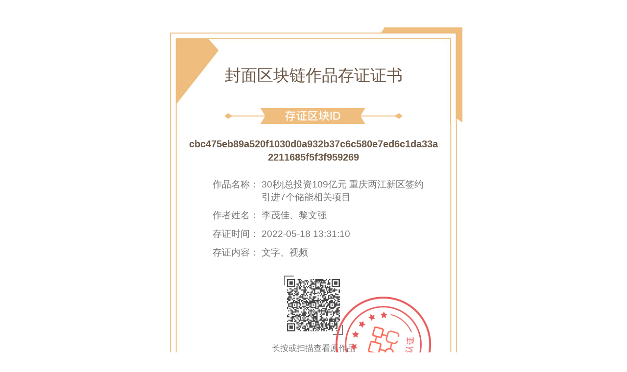

--- FILE ---
content_type: text/html
request_url: https://m.thecover.cn/certificate.html?id=9178397&timestamp=1768829897939
body_size: 1434
content:
<!DOCTYPE html><html lang="en"><head><meta charset="UTF-8"><meta name="viewport" content="width=device-width,initial-scale=1,maximum-scale=1,user-scalable=no"><meta http-equiv="X-UA-Compatible" content="IE=Edge"><meta name="renderer" content="webkit"><meta name="apple-mobile-web-app-title" content="封面新闻"><meta name="format-detection" content="telephone=no, email=no, address=no"><meta name="theme-color" content="#e62f17"><title>封面区块链作品存证证书</title><meta name="description" content="封面新闻" id="meta_description"><meta property="og:image" content="https://wapcdn.thecover.cn/wap/1.0.0/img/favicon114.png"><meta property="og:description" content="封面新闻"><meta itemprop="image" content="https://wapcdn.thecover.cn/wap/1.0.0/img/favicon114.png"><link rel="alternate icon" type="image/png" href="https://wapcdn.thecover.cn/wap/1.0.0/img/favicon.png"><link rel="apple-touch-icon-precomposed" sizes="114x114" href="https://wapcdn.thecover.cn/wap/1.0.0/img/favicon114.png"><script type="text/javascript" src="https://res2.wx.qq.com/open/js/jweixin-1.6.0.js"></script><script type="text/javascript" src="https://open.mobile.qq.com/sdk/qqapi.js?_bid=152"></script><script type="text/javascript" src="https://g.alicdn.com/dingding/open-develop/1.9.0/dingtalk.js"></script><script src="https://dcdn.thecover.cn/fmio/cover-wap-sdk.min.js"></script><style id="inserted_via_script" type="text/css"></style><link href="https://wapcdn.thecover.cn/cdn/wap/css/common_1ebcebb090.css" rel="stylesheet"><link href="https://wapcdn.thecover.cn/cdn/wap/css/certificate_1ebcebb090.css" rel="stylesheet"></head><body><div id="startload" class="start-loading"><img src="https://wapcdn.thecover.cn/wap/2.0/img/loading.gif"></div><div class="certificate-wrapper" id="certificate_wrapper" v-cloak><div class="certificate-inner" v-if="certificateData"><div class="certificate-main" id="certificate_main"><div class="certificate-main-inner"><h3 class="certificate-title">封面区块链作品存证证书</h3><div class="certificate-sub-title"><p><img src="https://wapcdn.thecover.cn/wap/5.7.0/img/certificate_sub_title.png" alt=""></p><b>{{certificateData.block_hash}}</b></div><div class="certificate-content"><div class="certificate-item certificate-short-item"><label for="">作品名称：</label><p>{{certificateData.title}}</p></div><div class="certificate-item certificate-short-item"><label for="">作者姓名：</label><p>{{certificateData.author}}</p></div><div class="certificate-item certificate-short-item"><label for="">存证时间：</label><p>{{certificateData.push_time | timeToseconds}}</p></div><div class="certificate-item certificate-short-item"><label for="">存证内容：</label><p>{{certificateData.content_type}}</p></div><div class="certificate-item certificate-code-item"><div id="qrcode" class="certificate-code"></div><span>长按或扫描查看原作品</span></div><div class="certificate-item certificate-hash-item"><label for="">作品Hash值：</label><p>{{certificateData.content_hash}}</p></div><div class="certificate-item certificate-center-item"><label for="">联合认证：</label><p><img data-width="150" data-height="48" class="logo" src="https://wapcdn.thecover.cn/cdn/wap/img/certificate_logo_v1.png" alt=""></p></div></div><div class="certificate-notice">封面区块链版权保护平台，全节点可见，全链路可信，为作品提供原创登记与数据公证，出现版权纠纷时可提供有效的参考依据。</div><div class="certificate-stamp" :class="loaded && 'ani'"><img src="https://wapcdn.thecover.cn/wap/5.7.0/img/certificate_stamp.png" alt=""></div></div></div><div class="certificate-link-wrapper"><a class="certificate-link" @click="gotoLink(certificateData)" href="javascript:;">查看原作品</a></div><button class="certificate-share-btn" v-if="isShowShareBtn || isMiniProgram" @click="drawCertificate">{{isMiniProgram ? '长按保存证书' : '分享证书'}} <img class="certificate-draw-img" id="img" src="" alt=""></button></div><div class="certificate-mask" v-if="drawFlag"><div class="certificate-mask-inner"><span>证书生成中，请稍后...</span></div></div><div class="certificate-no-data" v-if="!certificateData && loaded"><p class="certificate-no-data-inner">证书不存在</p></div></div><script type="text/javascript" src="https://wapcdn.thecover.cn/wap/4.1.0/js/tools/vue.min.js"></script><script src="https://wapcdn.thecover.cn/cdn/wap/js/common_1ebcebb090.js"></script><script src="https://wapcdn.thecover.cn/cdn/wap/js/certificate_1ebcebb090.js"></script></body></html>

--- FILE ---
content_type: text/css
request_url: https://wapcdn.thecover.cn/cdn/wap/css/certificate_1ebcebb090.css
body_size: 1274
content:
.certificate-wrapper{min-height:100%;background-color:#fff;padding:1.546667rem 1.546667rem 2.56rem;font-size:0;-webkit-box-sizing:border-box;box-sizing:border-box;font-family:Helvetica,Hiragino Sans GB,Roboto,Droid Sans,Microsoft YaHei,Microsoft YaHei UI,Microsoft JhengHei UI,STHeiti,Oxygen,Ubuntu,Cantarell,Fira Sans,Helvetica Neue,sans-serif}.certificate-wrapper img{width:100%}.certificate-main{background:url(https://wapcdn.thecover.cn/wap/5.7.0/img/certificate_middle_bg.jpg) repeat-y top;background-size:100% auto;padding:0 1.333333rem 1.706667rem;position:relative}.certificate-main:after,.certificate-main:before{position:absolute;width:100%;height:100%;left:0;top:0;content:"";background:url(https://wapcdn.thecover.cn/wap/5.7.0/img/certificate_top_bg.jpg) no-repeat top;background-size:100% auto}.certificate-main:after{background:url(https://wapcdn.thecover.cn/wap/5.7.0/img/certificate_bottom_bg.jpg) no-repeat bottom;background-size:100% auto}.certificate-main-inner{position:relative;z-index:1}.certificate-title{padding-top:2.08rem;text-align:center;line-height:1.28rem;font-size:.906667rem;color:#6b5746;font-weight:400}.certificate-sub-title{margin:1.226667rem 0 0;color:#6b5746;text-align:center}.certificate-sub-title p{width:10.133333rem;line-height:1;margin:0 auto .773333rem}.certificate-sub-title b{font-size:.56rem;line-height:.773333rem;word-break:break-all}.certificate-content{padding:.8rem .24rem .773333rem;color:#757575;background:url(https://wapcdn.thecover.cn/wap/5.7.0/img/dot_line.png) no-repeat bottom;background-size:100% auto}.certificate-item{display:-webkit-box;display:-webkit-flex;display:-ms-flexbox;display:flex;font-size:.533333rem;line-height:.746667rem;margin-bottom:.32rem}.certificate-short-item{padding:0 .613333rem 0 1.146667rem}.certificate-center-item{-webkit-box-align:center;-webkit-align-items:center;-ms-flex-align:center;align-items:center}.certificate-item label{margin-right:.16rem;-webkit-flex-shrink:0;-ms-flex-negative:0;flex-shrink:0}.certificate-item p{line-height:inherit;-webkit-box-flex:1;-webkit-flex:1;-ms-flex:1;flex:1;overflow:hidden;word-break:break-all}.certificate-code-item{padding-top:.64rem;display:block;margin-bottom:.72rem}.certificate-code{width:3.36rem;height:3.36rem;background:url(https://wapcdn.thecover.cn/wap/5.7.0/img/code_bg.png) no-repeat 50%;background-size:100% 100%;margin:0 auto;-webkit-box-sizing:border-box;box-sizing:border-box;padding:.186667rem;text-align:center}.certificate-code canvas,.certificate-code img{width:2.986667rem;height:2.986667rem}.certificate-code-item span{font-size:.48rem;line-height:.666667rem;color:#757575;display:block;text-align:center;margin-top:.426667rem}.certificate-hash-item{margin-bottom:.933333rem}.certificate-item .logo{width:11.28rem}.certificate-center-item p{line-height:1;font-size:0;overflow:visible}.certificate-notice{font-size:.48rem;line-height:.666667rem;color:#a3a3a3;padding-top:.453333rem;text-align:center}.certificate-stamp{position:absolute;bottom:4.72rem;right:.453333rem;width:5.413333rem;opacity:0}.ani.certificate-stamp{animation:stamp .5s linear forwards;-webkit-animation:stamp .5s linear forwards}.certificate-link-wrapper{padding:.266667rem 0;text-align:center}.certificate-link{display:inline-block;color:#a3a3a3;font-size:.586667rem;padding:.4rem .64rem .4rem .4rem;line-height:.8rem;background:url(https://wapcdn.thecover.cn/wap/5.7.0/img/certificate_arrow.png) no-repeat 100%;background-size:.426667rem auto}.certificate-share-btn{color:#fff;font-size:.746667rem;line-height:2.56rem;text-align:center;font-weight:700;letter-spacing:.053333rem;position:fixed;bottom:0;left:0;width:100%;height:2.56rem;border:none;outline:none;-webkit-appearance:none;-moz-appearance:none;appearance:none;background:linear-gradient(135deg,#efbd7d,#eba44a);z-index:10}.certificate-draw-img{opacity:0;position:absolute;width:100%;height:100%;left:0;top:0}.certificate-mask{position:fixed;width:100%;height:100%;left:0;top:0;background:rgba(0,0,0,.3);z-index:10}.certificate-mask-inner{background:#fff;border-radius:.241546rem;text-align:center;font-size:.748792rem;padding:1.014493rem;width:60%;position:relative;left:50%;top:50%;-webkit-transform:translate(-50%,-50%);-ms-transform:translate(-50%,-50%);transform:translate(-50%,-50%)}.certificate-no-data{position:fixed;width:100%;height:100%;left:0;top:0;background-color:#fff}.certificate-no-data-inner{font-size:.9rem;text-align:center;position:relative;top:50%;-webkit-transform:translateY(-50%);-ms-transform:translateY(-50%);transform:translateY(-50%)}@-webkit-keyframes stamp{0%{opacity:0;-webkit-transform:scale(2)}to{opacity:1;-webkit-transform:scale(1)}}@keyframes stamp{0%{opacity:0;-webkit-transform:scale(2);transform:scale(2)}to{opacity:1;-webkit-transform:scale(1);transform:scale(1)}}

--- FILE ---
content_type: text/css
request_url: https://wapcdn.thecover.cn/cdn/wap/css/common_1ebcebb090.css
body_size: 26185
content:
.app-share-wrapper{padding-top:.5rem}.app-share{padding:0 0 2rem}.app-save{position:relative;width:16.8rem;height:2.293333rem;margin:0 auto 2.133333rem}.app-save:before{content:"";display:block;position:absolute;bottom:.3rem;left:50%;height:.3rem;width:14.24rem;-webkit-box-shadow:0 0 2rem 1rem #cbcdd4;box-shadow:0 0 2rem 1rem #cbcdd4;border-radius:50%;background-color:#cbcdd4;-ms-transform:translate(-50%);transform:translate(-50%);-webkit-transform:translate(-50%)}.app-save-btn{font-size:.8rem;color:#fff;background:linear-gradient(45deg,#fd5d2c,#ff2b67);width:16.8rem;height:2.293333rem;line-height:2.293333rem;-webkit-appearance:none;-moz-appearance:none;appearance:none;border-radius:2.293333rem;border:0;outline:0;display:block;position:relative;padding-left:1.866667rem;cursor:pointer}.app-save-btn:before{position:absolute;top:0;left:2.56rem;content:"";width:.853333rem;height:100%;background:url(https://wapcdn.thecover.cn/wap/5.3.0/img/daily_down_icon.png) no-repeat 0;background-size:100% auto}.app-loding-btn:before{display:none}.app-share-title{font-size:.64rem;color:#000;text-align:center;position:relative;margin:0 1.6rem 1.76rem;line-height:1.3}.app-share-title:before{content:"";position:absolute;width:100%;height:1px;left:0;top:50%;background-color:#ccc}.app-share-title span{display:inline-block;padding:0 .586667rem;background-color:#fff;position:relative}.app-daily-share-btn-wrapper{display:-webkit-box;display:-webkit-flex;display:-ms-flexbox;display:flex;-webkit-box-align:center;-webkit-align-items:center;-ms-flex-align:center;align-items:center;padding:0 1.6rem;position:relative;margin:-1rem 0 1rem;-webkit-box-pack:justify;-ms-flex-pack:justify;-webkit-justify-content:space-between;justify-content:space-between}.app-share-wrapper .app-daily-share-btn-wrapper img{width:8rem}.app-share-item{text-align:center;font-size:0;letter-spacing:-4px}.app-share-wrapper .app-share-item img{display:inline-block;margin:0 .8rem;letter-spacing:0;width:2.986667rem}.app-share-item.app-share-item-upper img{width:2.4rem;margin:0 .666667rem}.share-mask{position:fixed;bottom:0;left:0;width:100%;z-index:3;font-size:0;letter-spacing:-4px;background-color:hsla(0,0%,100%,.95);-webkit-box-shadow:0 0 .3rem #aaa;box-shadow:0 0 .3rem #aaa;display:none}.share-mask-show{-webkit-animation:maskShow .3s linear forwards;animation:maskShow .3s linear forwards}.share-mask-hide{-webkit-animation:maskHide .3s linear forwards;animation:maskHide .3s linear forwards}.share-mask-item{width:50%;display:inline-block;letter-spacing:0;-webkit-box-sizing:border-box;box-sizing:border-box;position:relative;padding:1.466667rem 0 1.066667rem;border-bottom:1px solid #e5e5e5;text-align:center}.share-mask-item:after{content:"";width:1px;height:2.133333rem;background-color:rgba(0,0,0,.05);position:absolute;right:0;top:1.44rem}.app-share-wrapper .share-mask-item img{width:1.333333rem;margin-bottom:.533333rem}.share-mask-item span{color:#191919;-webkit-box-flex:1;-webkit-flex:1;-ms-flex:1;flex:1;line-height:1.5}.share-mask-close,.share-mask-item span{font-size:.8rem;text-align:center;display:block;letter-spacing:.1rem}.share-mask-close{line-height:2.933333rem}@-webkit-keyframes maskShow{0%{-webkit-transform:translateY(100%);transform:translateY(100%)}to{-webkit-transform:translateY(0);transform:translateY(0)}}@keyframes maskShow{0%{-webkit-transform:translateY(100%);transform:translateY(100%)}to{-webkit-transform:translateY(0);transform:translateY(0)}}@-webkit-keyframes maskHide{0%{-webkit-transform:translateY(0);transform:translateY(0)}to{-webkit-transform:translateY(100%);transform:translateY(100%)}}@keyframes maskHide{0%{-webkit-transform:translateY(0);transform:translateY(0)}to{-webkit-transform:translateY(100%);transform:translateY(100%)}}[v-cloak]{display:none}body,html{margin:0}.main-container{padding:.289855rem .289855rem 2.5rem;min-height:100%}.order-header{background:#fff;border-radius:2px;margin-bottom:.483092rem}.order-card{display:block;padding:0 .628019rem;min-height:1.92rem}.order-card-title{font-weight:700;color:#1a1a1a;display:block;width:100%;text-align:left;font-size:.906667rem;line-height:1.4;overflow:hidden;text-overflow:ellipsis;white-space:nowrap;margin-top:.266667rem}.order-card label{display:inline-block;font-size:.666667rem;color:#767676;margin-bottom:.533333rem}.order-card-content{line-height:1.4;display:-webkit-box;display:-webkit-flex;display:-ms-flexbox;display:flex;-webkit-box-align:center;-webkit-align-items:center;-ms-flex-align:center;align-items:center;margin-top:.4rem}.order-card-content span{text-align:left;font-size:.8rem;color:#ff3925}.jifen-value-img{width:.773333rem;height:.746667rem;vertical-align:middle;border:none;margin-right:.213333rem}.order-card-content .text-line{color:#a4a4a4;margin:0 0 0 .628019rem;font-size:.666667rem;text-decoration:line-through}.order-header .swiper-container{height:10.917874rem;width:100%;background-color:bisque}.swiper-slide{text-align:center;font-size:18px;background:#fff;display:-webkit-box;display:-ms-flexbox;display:-webkit-flex;display:flex;-webkit-box-pack:center;-ms-flex-pack:center;-webkit-justify-content:center;justify-content:center;-webkit-box-align:center;-ms-flex-align:center;-webkit-align-items:center;align-items:center}.swiper-pagination{text-align:right!important}.swiper-wrapper img{width:100%}.order-status{padding:0 .628019rem;background:#fff;margin-bottom:.483092rem;display:block;border-radius:2px}.order-status-list{padding:.628019rem 0;width:100%;display:inline-block;line-height:1.4}.order-status-list:nth-child(2){border-top:1px solid #f5f0f0}.order-status-list span{display:block;float:left;font-size:.853333rem;color:#484848;width:14.009662rem;word-break:break-all}.order-status-list .list-link{display:inline-block;color:rgba(0,29,255,.81176);text-decoration:underline!important;font-size:.772947rem;width:12rem;overflow:hidden;white-space:nowrap;text-overflow:ellipsis}.order-status-list .copyBtn{display:block;float:right;font-size:.666667rem;border:1px solid #e8343e;padding:0 .773333rem;border-radius:.56rem;color:#e8343e;line-height:1.12rem}.order-info{padding:.628019rem;background:#fff;margin-bottom:.483092rem}.order-info .order-info-title{margin-bottom:.4rem;display:-webkit-box;display:-webkit-flex;display:-ms-flexbox;display:flex;-webkit-box-align:center;-webkit-align-items:center;-ms-flex-align:center;align-items:center}.order-info .order-info-title:before{content:"";width:.16rem;height:.8rem;background-color:#e8343e;margin-right:.32rem}.order-info .order-info-title span{font-size:.906667rem;font-weight:700;line-height:1.4;position:relative;display:block;color:#484848}.order-info-content{font-size:.676329rem;line-height:.966184rem;color:#767676;padding-bottom:2.5rem;word-break:break-all}.order-info-content h1,.order-info-content h2,.order-info-content h3{font-size:.772947rem;line-height:1.4}.order-info-content p{font-size:.666667rem;line-height:1.4}.main{min-height:100%;position:relative;top:0;left:0;-webkit-box-sizing:border-box;box-sizing:border-box}.order-footer{height:2.453333rem;line-height:2.453333rem;text-align:center;cursor:pointer;color:#fff;width:100%;background:-webkit-gradient(linear,left top,right top,from(#f63),to(#f33));background:linear-gradient(90deg,#f63,#f33);position:fixed;bottom:0;left:0;font-size:.96rem;outline:none;border:none}.order-footer button{color:inherit;border:none;background:none;outline:none}.order-footer .go-integral-task{line-height:1.5;position:absolute;right:.96rem;top:50%;-webkit-transform:translateY(-50%);-ms-transform:translateY(-50%);transform:translateY(-50%);color:#ff3824;font-size:.773333rem;padding:0 .133333rem;background-color:rgba(255,56,36,.1)}.addMore{display:block;width:100%;height:auto;text-align:center;line-height:1.932367rem}.addMore span{color:#666;font-size:.676329rem;text-align:center}.addMore-img{width:.57971rem;padding:0 .241546rem;vertical-align:middle}.main-waiting{width:100%;display:inline-block;text-align:center;position:absolute;top:45%;margin:-30% auto auto}.main-waiting img{width:7.487923rem}.jifen-order-main-waiting{top:0;left:0;height:100%;z-index:1;background:#fff;margin-top:0}.jifen-order-main-waiting img{padding-top:50%}.main-waiting p{line-height:2.415459rem;font-size:.772947rem;color:#827d7d}body,html{width:100%;max-width:720px;height:100%;margin:auto;padding:0}body{background:#fff!important}body.noscroll{height:100%;overflow:hidden}.start-loading{max-width:720px}#page-topic,.page-topic-news{width:100%;max-width:720px;height:100%}.topic-header{padding:1.01rem .77rem 3.79rem .85rem;-webkit-box-sizing:border-box;box-sizing:border-box;overflow:hidden;background:url(https://wapcdn.thecover.cn/cdn/wap/img/qj_topic_bg.png) no-repeat 0;background-size:cover;color:#333}.topic-header .header-title{position:relative;margin-bottom:.53rem;padding-right:3.2rem}.topic-header .header-word{display:-webkit-box;display:-ms-flexbox;display:flex;display:-webkit-flex;-webkit-box-align:center;-webkit-align-items:center;-ms-flex-align:center;align-items:center}.topic-header .header-word img{width:3.2rem;height:3.2rem;margin-right:.32rem;border-radius:.53rem;border:.05rem solid #fff;-webkit-flex-shrink:0;-ms-flex-negative:0;flex-shrink:0}.topic-header .header-word span{font-size:.8rem;line-height:1.17rem;font-weight:700;word-break:break-all;display:-webkit-box;-webkit-box-orient:vertical;-webkit-line-clamp:2;overflow:hidden;max-height:2.34rem}.topic-header .header-word span:before{content:"";width:.8rem;height:.8rem;background:url(https://wapcdn.thecover.cn/cdn/wap/img/topic_icon_02.png) no-repeat 50%;background-size:100% auto;margin-right:.21rem;display:inline-block;-webkit-transform:translateY(.1rem);-ms-transform:translateY(.1rem);transform:translateY(.1rem)}.topic-header .header-title a{width:2.88rem;height:1.28rem;position:absolute;right:0;top:.88rem}.topic-header .header-title a img{width:100%}.topic-header .header-content{font-size:.64rem;line-height:.93rem;display:-webkit-box;-webkit-box-orient:vertical;overflow:hidden}.topic-bottom-box{border-radius:.8rem .8rem 0 0;background-color:#fff;padding-top:.56rem;-webkit-transform:translateY(-2.72rem);-ms-transform:translateY(-2.72rem);transform:translateY(-2.72rem)}.topic-detail-btn{background-color:#fff;padding:.24rem .75rem .8rem .85rem;position:relative;cursor:pointer}.topic-detail-btn p{color:#666;font-size:.64rem;line-height:.93rem;display:-webkit-box;-webkit-box-orient:vertical;-webkit-line-clamp:2;max-height:1.86rem;overflow:hidden}.topic-detail-btn span{color:#ff5d52;font-size:.64rem;font-weight:700;line-height:.93rem;display:inline-block;margin-top:.32rem;padding-right:.613333rem;position:relative}.topic-detail-btn span:after{content:"";width:.35rem;height:100%;background:url(https://wapcdn.thecover.cn/cdn/wap/img/detail_more_arrow_02.png) no-repeat 0;background-size:100% auto;position:absolute;right:0;top:0}.topic-news-content{padding-top:.24rem;margin-bottom:.666667rem}.topic-category-title{font-weight:400;line-height:.826667rem;position:relative;padding-left:.586667rem;margin:0 0 .64rem}.topic-category-title img{width:.8rem}.topic-category-title span{font-size:.72rem;color:#191919;padding-left:.266667rem;vertical-align:top;display:-webkit-inline-box;display:-webkit-inline-flex;display:-ms-inline-flexbox;display:inline-flex;-webkit-box-pack:center;-webkit-justify-content:center;-ms-flex-pack:center;justify-content:center;-webkit-box-align:center;-webkit-align-items:center;-ms-flex-align:center;align-items:center;-webkit-box-orient:vertical;-webkit-box-direction:normal;-webkit-flex-direction:column;-ms-flex-direction:column;flex-direction:column}.topic-category-title a{position:absolute;right:.506667rem;font-size:.666667rem;color:#9091a1;padding-right:.533333rem}.topic-category-title a:after{content:"";width:.213333rem;height:100%;background:url(https://wapcdn.thecover.cn/wap/5.4.0/img/more_arrow.png) no-repeat 0;background-size:100% auto;position:absolute;right:0;top:0}.topic-scroll-news-inner{overflow-x:auto;-webkit-overflow-scrolling:touch;background-color:#fff}.topic-scroll-news-list{letter-spacing:-4px;padding:.533333rem;white-space:nowrap}.topic-scroll-news-item{letter-spacing:0;display:inline-block;vertical-align:top;width:8rem;margin-right:.64rem}.topic-scroll-news-item:last-child{margin-right:0}.topic-scroll-news-item .topic-news-img{height:4.48rem;overflow:hidden}.topic-scroll-news-item p{font-size:.7416rem;color:#191919;line-height:1.333;display:-webkit-box;-webkit-box-orient:vertical;-webkit-line-clamp:2;max-height:1.866667rem;overflow:hidden;white-space:normal}.topic-scroll-news-item .topic-audio-img:after,.topic-scroll-news-item .topic-video-img:after,.topic-scroll-news-item .topic-vrlive-img:after{background-size:1.5rem auto}.topic-scroll-news-item .topic-news-img span{font-size:.4rem}.topic-news-list{-webkit-box-shadow:0 .053333rem 1.413333rem 0 rgba(121,128,144,.27);box-shadow:0 .053333rem 1.413333rem 0 rgba(121,128,144,.27);background-color:#fff;padding:0 .533333rem}.topic-news-item{padding:.666667rem 0;border-bottom:1px solid #eaeaea}.topic-news-item:last-child{border-bottom:0}.topic-news-item a{display:block}.topic-news-img{width:100%;height:10.64rem;border-radius:.106667rem;margin-bottom:.24rem;position:relative}.topic-audio-img:after,.topic-video-img:after,.topic-vrlive-img:after{content:"";position:absolute;width:100%;height:100%;left:0;top:0;background:url(https://wapcdn.thecover.cn/wap/5.5.0/img/topic_news_video_btn.png) no-repeat 50%;background-size:1.946667rem auto;z-index:2}.topic-audio-img:after{background-image:url(https://wapcdn.thecover.cn/wap/5.4.0/img/audio_icon.png);background-size:2.186667rem auto}.topic-vrlive-img:after{background-image:url(https://wapcdn.thecover.cn/cdn/wap/img/list_vr_icon.png);background-size:2.32rem auto}.topic-news-img span{color:#fff;position:absolute;font-size:.64rem;background-color:rgba(0,0,0,.4);padding:0 .32rem;line-height:.906667rem;bottom:.293333rem;right:.186667rem;border-radius:.906667rem;z-index:3}.topic-news-img img{height:100%;width:100%;background:#f6f6f6 url(https://wapcdn.thecover.cn/wap/2.0/img/default_news.png) 50% no-repeat;background-size:cover}.topic-news-item p{font-size:.773333rem;color:#333;line-height:1.066667rem;display:-webkit-box;-webkit-box-orient:vertical;-webkit-line-clamp:2;max-height:2rem;overflow:hidden;text-align:justify}.item-footer .item-footer-li img{width:.869565rem;height:.869565rem}.topic-btn{width:100%;background:#fff;display:inline-block}.topic-btn .addMore-btn,.topic-comment .addMore-btn{width:13.845411rem;height:1.932367rem;line-height:1.932367rem;text-align:center;background:#fe3a2c;color:#fff;font-size:.772947rem;display:block;margin:.642512rem auto 3.864734rem;border-radius:.241546rem;-webkit-border-radius:.241546rem;-moz-border-radius:.241546rem;-ms-border-radius:.241546rem;-o-border-radius:.241546rem}.img-view .swiper-container{position:fixed;z-index:999;top:0;left:0;width:100%;height:100%;overflow:hidden;display:-webkit-box;display:-ms-flexbox;display:flex;display:-webkit-flex;-webkit-box-align:center;-webkit-align-items:center;-ms-flex-align:center;align-items:center;-webkit-box-pack:center;-webkit-justify-content:center;-ms-flex-pack:center;justify-content:center;background:rgba(0,0,0,.9)}.img-view .swiper-slide{background:rgba(0,0,0,0);overflow-y:auto;overflow-x:hidden;display:-webkit-inline-box}.img-view .swiper-slide img{width:100%}.img-view .swiper-pagination{position:absolute;top:1em;text-align:center!important;bottom:auto;color:#fff}.main.topic_empty{background:#fff}.main.topic_empty .empty_box{width:40%;position:absolute;left:50%;top:40%;-webkit-transform:translate(-50%,-50%);-ms-transform:translate(-50%,-50%);transform:translate(-50%,-50%)}.main.topic_empty .empty_box img{width:100%}.item-content-empty,.main.topic_empty .empty_box p{text-align:center;line-height:1.932367rem;font-size:.772947rem}.page-topic-detail{color:#000;min-height:100%;background-color:#fff}.page-topic-detail .topic-detail-wrapper{padding:.8rem 1rem 2.5rem;line-height:1.5;font-size:.772947rem}.page-topic-detail .topic-detail-wrapper p{line-height:1.5}.page-topic-detail .topic-detail-wrapper span{font-size:inherit}.page-topic-detail .topic-detail-wrapper img{width:100%}.topic-list{font-size:0;padding:0 .8rem}.topic-item{background-color:#fff;margin-top:.8rem;margin-bottom:.8rem;border-radius:.53rem;border:.03rem solid #ebebeb;padding:.8rem .8rem 1.07rem;overflow:hidden;position:relative}.topic-list.topic-list-topic-content .topic-item{margin:0;padding:.8rem 0;border-radius:0;border:none;border-bottom:.05rem solid #d8d8d8}.topic-info{margin-bottom:.48rem}.topic-info .topic-info-top{display:-webkit-box;display:-ms-flexbox;display:-webkit-flex;display:flex;position:relative}.topic-info-img{width:2.13rem;height:2.13rem;-webkit-flex-shrink:0;-ms-flex-negative:0;flex-shrink:0;margin-right:.32rem;-webkit-align-self:center;-ms-flex-item-align:center;align-self:center;position:relative}.topic-info-img .avatar{width:100%;height:100%;border-radius:50%;overflow:hidden}.topic-user-tag{width:.746667rem;height:.746667rem;background:url(https://wapcdn.thecover.cn/wap/5.4.0/img/tag_icon1.png) no-repeat 50%;background-size:100% 100%;position:absolute;right:0;bottom:0}.topic-user-tag2{background-image:url(https://wapcdn.thecover.cn/wap/5.4.0/img/tag_icon2.png)}.topic-user-tag3{background-image:url(https://wapcdn.thecover.cn/wap/5.4.0/img/tag_icon3.png)}.topic-info-img.famous{padding:.06rem}.topic-info-img.famous .famous-avatar-inner{width:100%;height:100%;overflow:hidden;border-radius:100%}.topic-info-img.famous .famous-avatar-inner img{width:100%;height:100%}.topic-info-img.famous .famous-bg,.topic-info-img.famous .famous-tag{position:absolute;left:0;width:100%}.topic-info-img.famous .famous-bg{top:0;height:100%;background:url(https://wapcdn.thecover.cn/cdn/wap/img/famous_avatar_bg.png) no-repeat 50%;background-size:100% 100%;z-index:1}.topic-info-img.famous .famous-tag{bottom:-.05rem;height:.56rem;background:url(https://wapcdn.thecover.cn/cdn/wap/img/famous_label.png) no-repeat 50%;background-size:100% 100%;z-index:2}.topic-info-name{-webkit-box-flex:1;-webkit-flex:1;-ms-flex:1;flex:1;-webkit-flex-shrink:0;-ms-flex-negative:0;flex-shrink:0;-webkit-align-self:center;-ms-flex-item-align:center;align-self:center;padding-right:3.2rem}.topic-info-name .name{color:#333330;font-size:.69rem;line-height:.99rem;font-weight:700;display:inline-block;vertical-align:top;overflow:hidden;text-overflow:ellipsis;white-space:nowrap;word-break:break-all}.topic-info-name .desc{margin-top:.05rem;margin-right:.32rem;max-width:11.15rem}.topic-info-bottom,.topic-info-name .desc,.topic-info-name .topic-info-name-time-pos,.topic-info-name .topic-info-name-time-pos span{font-size:.59rem;color:#999;line-height:.83rem;height:.83rem;overflow:hidden;text-overflow:ellipsis;white-space:nowrap;word-break:break-all}.topic-info-bottom{margin-top:.3rem;padding-left:.8rem;background:url(https://wapcdn.thecover.cn/wap/6.2.0/img/location_icon.png) no-repeat 0;background-size:.586667rem auto}.topic-follow-btn{position:absolute;top:.19rem;right:0;width:2.88rem;height:1.28rem}.topic-follow-btn img{width:100%}.topic-text{line-height:1.28rem;font-size:.8rem;color:#333;margin-bottom:.53rem}.topic-only-text .topic-text{min-height:2.5rem}.topic-list-circle .topic-text,.topic-list-cloud .topic-text,.topic-list-topic .topic-text,.topic-list-user .topic-text{display:-webkit-box;-webkit-box-orient:vertical;-webkit-line-clamp:5;overflow:hidden}.topic-text .custom-emoji-in-replys{width:.9rem;vertical-align:top}.topic-text label{font-size:.64rem;display:inline-block;vertical-align:middle;color:#fff;padding:0 .16rem;line-height:.906667rem;background-color:#ff4b48;border-radius:.16rem;margin-right:.2rem;-webkit-transform:translateY(-.1rem);-ms-transform:translateY(-.1rem);transform:translateY(-.1rem)}.topic-text b{color:#ffb900;padding-right:.2rem;background:url(https://wapcdn.thecover.cn/wap/5.0.0/img/money_icon.png) no-repeat 0;background-size:.57971rem auto;padding-left:.724638rem;font-weight:400}.topic-text span{font-size:.8rem;word-break:break-all}.replied-tag{position:absolute;width:4rem;right:.740741rem;top:2rem;line-height:1;z-index:2}.replied-tag img{width:100%}.topic-img{padding-bottom:.096618rem}.topic-img ul{width:18.4rem;overflow:hidden}.topic-img li{margin:0 .16rem .16rem 0;width:5.49rem;height:5.49rem;float:left;overflow:hidden;border-radius:.21rem}.topic-img li img{width:100%;display:block;height:100%;background:#f6f6f6 url(https://wapcdn.thecover.cn/wap/2.0/img/default_news.png) 50% no-repeat;background-size:cover}.topic-img li.li-max{width:9.049919rem;height:9.049919rem}.topic-img li.li-medium{width:6.05475rem;height:6.05475rem}.topic-video{width:13.01rem;height:9.76rem;margin-bottom:.64em;border-radius:.21rem;position:relative;overflow:hidden}.topic-video.shu{width:9.76rem;height:13.01rem}.topic-video img{width:100%;display:block;height:100%;background:#f6f6f6 url(https://wapcdn.thecover.cn/wap/2.0/img/default_news.png) 50% no-repeat;background-size:cover}.topic-video:after{content:"";position:absolute;left:0;top:0;width:100%;height:100%;background:url(https://wapcdn.thecover.cn/wap/5.5.0/img/topic_news_video_btn.png) no-repeat 50%;background-size:1.946667rem auto;z-index:2}.topic-video span{color:#fff;position:absolute;font-size:.64rem;background-color:rgba(0,0,0,.4);padding:0 .32rem;line-height:.906667rem;bottom:.293333rem;right:.186667rem;border-radius:.906667rem;z-index:3}.topic-belong-wrap{display:-webkit-box;display:-webkit-flex;display:-ms-flexbox;display:flex;margin-top:.53rem}.topic-dynamicNews-item .topic-belong-wrap{padding:0 .533333rem}.topic-belong-wrap a{background:-webkit-gradient(linear,right top,left top,from(rgba(255,7,197,.05)),color-stop(48%,rgba(255,8,74,.05)),to(rgba(255,0,0,.05)));background:linear-gradient(270deg,rgba(255,7,197,.05),rgba(255,8,74,.05) 48%,rgba(255,0,0,.05));border-radius:.64rem .27rem .27rem .64rem;height:1.28rem;display:-webkit-inline-box;display:-webkit-inline-flex;display:-ms-inline-flexbox;display:inline-flex;-webkit-box-align:center;-webkit-align-items:center;-ms-flex-align:center;align-items:center;letter-spacing:0;max-width:9rem;-webkit-box-sizing:border-box;box-sizing:border-box;padding:.24rem .35rem .24rem .24rem;margin-bottom:.44rem}.topic-belong-wrap a.circle{background:-webkit-gradient(linear,right top,left top,from(rgba(191,244,170,.4)),to(rgba(240,250,133,.4)));background:linear-gradient(270deg,rgba(191,244,170,.4),rgba(240,250,133,.4));border-radius:.64rem .27rem .27rem .64rem}.topic-belong-wrap a:first-child{margin-right:.48rem}.topic-belong-wrap span{color:#333;font-size:.69rem;overflow:hidden;text-overflow:ellipsis;white-space:nowrap}.topic-belong-wrap a:before{content:"";width:.8rem;height:.8rem;background:url(https://wapcdn.thecover.cn/cdn/wap/img/topic_icon_02.png) no-repeat 50%;background-size:100% auto;margin-right:.186667rem;-webkit-flex-shrink:0;-ms-flex-negative:0;flex-shrink:0}.topic-belong-wrap a.circle:before{background-image:url(https://wapcdn.thecover.cn/cdn/wap/img/circle_icon_02.png)}.topic-belong-wrap a:after{content:"";width:.53rem;height:.53rem;background:url(https://wapcdn.thecover.cn/cdn/wap/img/circle_right_icon.png) no-repeat 50%;background-size:100% auto;margin-left:.21rem;-webkit-flex-shrink:0;-ms-flex-negative:0;flex-shrink:0}.topic-item-handle{display:-webkit-box;display:-ms-flexbox;display:-webkit-flex;display:flex;padding-top:.64rem}.topic-item-handle a{font-weight:700;text-align:center;font-size:.75rem;color:#333;line-height:1.07rem;margin-right:1.44rem}.topic-item-handle a:before{content:"";padding-top:.12rem;width:.83rem;height:.86rem;display:inline-block;margin-right:.241546rem;background:url(https://wapcdn.thecover.cn/cdn/wap/img/famous_like.png) no-repeat 0 0;background-size:100% auto;vertical-align:middle}.topic-item-handle a:last-child:before{width:.85rem;height:.78rem;background:url(https://wapcdn.thecover.cn/cdn/wap/img/famous_comment.png) no-repeat 0 0;background-size:100% auto}.topic-dynamicNews-item{padding-left:0;padding-right:0}.topic-dynamicNews-item .topic-info,.topic-dynamicNews-item .topic-text{padding:0 .740741rem}.topic-dynamicNews-item .topic-text{margin-bottom:.213333rem}.topic-newsinfo{background-color:#f4f4f6;padding:.533333rem;margin:0 .533333rem .483092rem}.topic-newsinfo .topic-video-img:after{background:rgba(0,0,0,0) url(https://wapcdn.thecover.cn/wap/5.5.0/img/topic_news_video_btn.png) no-repeat 50%;background-size:1.946667rem auto}.topic-newsinfo p{color:#333;font-size:.773333rem;line-height:1.066667rem;display:-webkit-box;-webkit-box-orient:vertical;-webkit-line-clamp:2;max-height:2rem;overflow:hidden;text-align:justify}.discuss-wrap{margin-bottom:.44rem}.topic-dynamicNews-item .discuss-wrap{margin:0 .533333rem .44rem}.discuss-wrap,.discuss-wrap .swiper-container{height:1.84rem;overflow:hidden}.discuss-item{display:-webkit-box;display:-webkit-flex;display:-ms-flexbox;display:flex;-webkit-box-align:center;-webkit-align-items:center;-ms-flex-align:center;align-items:center;padding:.2rem 0;height:1.44rem;overflow:hidden;width:100%}.discuss-wrap .img{width:1.44rem;height:1.44rem;border-radius:50%;-ms-flex-negative:0;-webkit-flex-shrink:0;flex-shrink:0;margin-right:.48rem;position:relative}.discuss-wrap .img img{border-radius:50%}.discuss-wrap .img .topic-user-tag{width:.6rem;height:.6rem}.discuss-item p{line-height:1.5;color:#666;font-size:.8rem;white-space:nowrap;overflow:hidden;text-overflow:ellipsis}.world-main{min-height:100%}.world-main .list-card{padding-bottom:.8212rem;margin:0 .483rem .7729rem;background:#fff;border-radius:.1449rem}.world-main .list-title-clip{display:block;width:5.797rem;height:1.449rem;line-height:1.449rem;border-top-left-radius:.145rem;font-size:.676rem;text-align:center;text-indent:-.58rem;color:#e48902;background:#faf1cf;background:-webkit-gradient(linear,left top,left bottom,from(#faf1cf),to(#f5d18a));background:linear-gradient(180deg,#faf1cf 0,#f5d18a);clip-path:polygon(5.217rem 0,100% 100%,0 100%,0 0);-webkit-clip-path:polygon(5.217rem 0,100% 100%,0 100%,0 0)}.world-main .list-card-content{position:relative;top:-.725rem}.world-main .card-info span{font-size:.676rem}.zhiku-selector{overflow-x:auto;padding:10px 0;background:#fff;position:fixed;z-index:1;width:100%;max-width:720px}.zhiku-selector,.zhiku-selector-item{display:-webkit-box;display:-webkit-flex;display:-ms-flexbox;display:flex}.zhiku-selector-item{-webkit-box-flex:0;-webkit-flex:0 0 auto;-ms-flex:0 0 auto;flex:0 0 auto;-webkit-box-align:center;-webkit-align-items:center;-ms-flex-align:center;align-items:center;padding:0 16px;margin:0 5px;background:#f6f8fd;color:#000;border-radius:.72rem;height:1.44rem;cursor:pointer;white-space:nowrap;font-size:.75rem}.zhiku-selector-item.active{background:#007bff;color:#fff;font-weight:700}.zhiku-list{padding:50px 10px 10px}.zhiku-list-single{padding:10px}.zhiku-list-item{margin-bottom:15px;background-color:#f6f8fd;padding:10px;border-radius:5px;position:relative}.zhiku-list-item-title{color:#333;font-weight:700;-webkit-line-clamp:2;font-size:.8rem;line-height:1.17rem}.zhiku-list-item-content,.zhiku-list-item-title{display:-webkit-box;-webkit-box-orient:vertical;overflow:hidden;text-overflow:ellipsis}.zhiku-list-item-content{color:#444;-webkit-line-clamp:3;font-size:.64rem;margin-top:.53rem;line-height:.93rem}
/*! normalize.css v4.1.1 | MIT License | github.com/necolas/normalize.css */html{font-family:sans-serif;line-height:1.15}body{margin:0}progress{vertical-align:baseline}b,strong{font-weight:inherit}h1{margin:.67em 0}sub,sup{vertical-align:baseline}svg:not(:root){overflow:hidden}hr{overflow:visible}button,input,optgroup,select,textarea{font:inherit;margin:0}button,input{overflow:visible}[type=checkbox],[type=radio],legend{box-sizing:border-box;padding:0}#nprogress{pointer-events:none}#nprogress .bar{background:#f0523f;position:fixed;z-index:1031;top:0;left:0;width:100%;height:2px}#nprogress .peg{display:block;position:absolute;right:0;width:100px;height:100%;box-shadow:0 0 10px #f0523f,0 0 5px #f0523f;opacity:1;-webkit-transform:rotate(3deg) translateY(-4px);-ms-transform:rotate(3deg) translateY(-4px);transform:rotate(3deg) translateY(-4px)}#nprogress .spinner{display:block;position:fixed;z-index:1031;top:15px;right:15px}#nprogress .spinner-icon{width:18px;height:18px;box-sizing:border-box;border-color:#f0523f rgba(0,0,0,0) rgba(0,0,0,0) #f0523f;border-style:solid;border-width:2px;border-radius:50%;-webkit-animation:nprogress-spinner .4s linear infinite;animation:nprogress-spinner .4s linear infinite}.nprogress-custom-parent{overflow:hidden;position:relative}.nprogress-custom-parent #nprogress .bar,.nprogress-custom-parent #nprogress .spinner{position:absolute}@-webkit-keyframes nprogress-spinner{0%{-webkit-transform:rotate(0deg)}to{-webkit-transform:rotate(1turn)}}@keyframes nprogress-spinner{0%{transform:rotate(0deg)}to{transform:rotate(1turn)}}progress,sub,sup{vertical-align:baseline}.tc-menu,svg:not(:root){overflow:hidden}button,hr,input{overflow:visible}[type=checkbox],[type=radio],legend{-webkit-box-sizing:border-box;-moz-box-sizing:border-box;box-sizing:border-box;padding:0}body,h1,h2,h3,li,p,ul{margin:0}article,aside,details,figcaption,figure,footer,header,main,menu,nav,section,summary{display:block}audio,canvas,progress,video{display:inline-block}audio:not([controls]){display:none;height:0}[hidden],template{display:none}a{background-color:rgba(0,0,0,0);-webkit-text-decoration-skip:objects;text-decoration:none}a:active,a:hover{outline-width:0}p{line-height:1.5rem}abbr[title]{border-bottom:none;text-decoration:underline;text-decoration:underline dotted}b,strong{font-weight:bolder}dfn{font-style:italic}h1{font-size:2em}mark{background-color:#ff0;color:#000}small{font-size:80%}sub,sup{font-size:75%;line-height:0;position:relative}sub{bottom:-.25em}sup{top:-.5em}img{border-style:none}code,kbd,pre,samp{font-family:monospace,monospace;font-size:1em}figure{margin:1em 40px}hr{box-sizing:content-box;height:0}button,input,select,textarea{font:inherit;margin:0}optgroup{font-weight:700}button,select{text-transform:none}[type=reset],[type=submit],button,html [type=button]{-webkit-appearance:button}[type=button]::-moz-focus-inner,[type=reset]::-moz-focus-inner,[type=submit]::-moz-focus-inner,button::-moz-focus-inner{border-style:none;padding:0}[type=button]:-moz-focusring,[type=reset]:-moz-focusring,[type=submit]:-moz-focusring,button:-moz-focusring{outline:1px dotted ButtonText}fieldset{border:1px solid silver;margin:0 2px;padding:.35em .625em .75em}legend{color:inherit;display:table;max-width:100%;white-space:normal}.tc-list-source,.tc-menu ul{white-space:nowrap}textarea{overflow:auto}[type=number]::-webkit-inner-spin-button,[type=number]::-webkit-outer-spin-button{height:auto}[type=search]{-webkit-appearance:textfield;outline-offset:-2px}[type=search]::-webkit-search-cancel-button,[type=search]::-webkit-search-decoration{-webkit-appearance:none}::-webkit-input-placeholder{color:inherit;opacity:.54}::-webkit-file-upload-button{-webkit-appearance:button;font:inherit}body{-webkit-box-sizing:border-box;-moz-box-sizing:border-box;box-sizing:border-box;position:relative}.btn-download-app,.load-more,.tc-btn,.tc-error-msgbody,.tc-footer-icp,.tc-footer ul li,.tc-menu ul li{text-align:center}html{-webkit-tap-highlight-color:rgba(255,255,255,.1);-ms-text-size-adjust:100%;-webkit-text-size-adjust:100%;font-size:16px}.limited-max-width,body{font-family:-apple-system,Hiragino Sans GB,Roboto,Droid Sans,Microsoft YaHei,Microsoft YaHei UI,Microsoft JhengHei UI,STHeiti,Oxygen,Ubuntu,Cantarell,Fira Sans,Helvetica Neue,sans-serif;-webkit-box-sizing:border-box;-moz-box-sizing:border-box;box-sizing:border-box}li,ul{list-style:none;padding:0}.tc-btn-lg,.tc-disbk a,.tc-disbk div{margin-top:.2rem}video{width:100%}.tc-fl{float:left}.tc-fr{float:right}.tc-disbk{display:inline-block}.tc-tab{display:table}.limited-max-width{width:100%;max-width:720px;padding:0 .38647rem;margin:0 auto}.content.limited-max-width{padding:.1932rem .7963rem}.start-loading{height:100%;width:100%;background:#fefefe;position:fixed;z-index:98;text-align:center;padding:0;left:50%;transform:translateX(-50%)}.start-loading img{position:absolute;top:50%;left:50%;width:50px;height:50px;margin-left:-25px;margin-top:-25px}.tc-foot-download,.tc-head-download{-webkit-box-sizing:border-box;-moz-box-sizing:border-box;box-sizing:border-box}.tc-btn{border-radius:5px;background:#fa0000;color:#fff;line-height:1.85185185rem;max-height:1.85185185rem;outline:0;border:0;-webkit-appearance:none}.tc-btn-block{display:block;width:100%}.tc-btn-lg{padding:0 .83333rem;line-height:1.2rem;background-color:rgba(0,0,0,0);border:1px solid #f23632;color:#f23632;font-size:.83333rem;-webkit-border-radius:.83333rem;-moz-border-radius:.83333rem;border-radius:.83333rem;-ms-border-radius:.83333rem;-o-border-radius:.83333rem}.tc-btn-lg.DownloadApp{transform:translateY(-50%);margin-top:0;line-height:1.3125rem;height:1.3125rem;background-color:#fff}.tc-foot-download .tc-btn-lg.DownloadApp{z-index:1000}.tc-download-close{position:absolute;right:0;bottom:0;width:10%;height:66%;z-index:100}.foot-download-a-layer,.foot-index-page-layer{display:block;position:absolute;width:100%;height:66%;bottom:0;left:0;right:0;z-index:99;text-decoration:none;border:none;background-color:rgba(0,0,0,0)}.foot-index-page-layer{z-index:100;width:40%;height:100%;right:unset;left:0}.tc-download-close img,.tc-head,.tc-header{width:100%}.tc-head{height:2.4154rem;line-height:2.4154rem;position:sticky;left:0;top:0;z-index:20}.small-image,.tc-head-download{border-bottom:1px solid #e0e0e0}.tc-head-back{padding:.7rem 1.2rem}.tc-head-back img{height:1.2rem}.tc-head-back span{line-height:1.4rem;padding-left:1rem;color:#000}.tc-head-menu.limited-max-width{position:relative;margin:0 auto;padding:0;height:100%;background:#e62f17 url(https://wapcdn.thecover.cn/wap/5.4.1/img/top_2019.png) no-repeat 50%;background-size:100% 100%}.top-fixed-link{display:none;line-height:0}.top-fixed-link img{width:100%;max-height:3rem}.tc-menu{width:88%;overflow-x:scroll;-webkit-overflow-scrolling:touch;display:inline-block}.tc-menu a,.tc-menu a:link,.tc-menu a:visited{font-size:.8695652rem;color:hsla(0,0%,100%,.9);display:inline-block;width:100%;height:100%}.tc-menu .tc-menu-hover a,.tc-menu .tc-menu-hover a:link,.tc-menu .tc-menu-hover a:visited{color:#fff;font-size:.93397745rem;font-weight:700}.news-items,.news-items-meta,.small-image,.small-image-img,.small-image-title h3,.swipe,.swipe-wrap,.tc-list-news h3,.tc-list-source,.tc-portrait{overflow:hidden}.tc-menu::-webkit-scrollbar{display:none}.tc-menu-right,.tc-menu ul,.tc-menu ul li{display:inline-block}.inside-app .tc-foot-download,.tc-head-download{display:none!important}.tc-menu ul li{padding:0 .701rem}.tc-menu-right{position:absolute;right:0;top:0;width:2.22222rem;height:2.4154rem;line-height:2.4154rem;cursor:pointer;background-image:url(https://wapcdn.thecover.cn/wap/3.5.0/img/right-arrow.png);background-size:1.2rem;background-position:50%;background-repeat:no-repeat}.tc-portrait{width:1.73913rem;height:1.73913rem;position:absolute;top:.613333rem;left:0}.tc-portrait img{width:100%;height:100%;-webkit-border-radius:50%;-moz-border-radius:50%;border-radius:50%}.tc-talkitem{padding-left:2.463767rem}.tc-talkitem p{line-height:1.066667rem;color:#474747;width:100%;font-size:.746667rem;overflow-wrap:break-word}.tc-talkname{line-height:1.066667rem;height:1.253333rem;position:relative;display:flex;align-items:center}.tc-talkname span{font-size:.533333rem;color:#a3a3a3;margin-left:.33rem;display:inline-block;vertical-align:middle;flex-shrink:0}.tc-talkname span.location{overflow:hidden;white-space:nowrap;text-overflow:ellipsis;flex:1}.tc-talkname .tc-talkname-name{color:#757575;margin-left:0;font-size:.746667rem;max-width:10rem;overflow:hidden;white-space:nowrap;text-overflow:ellipsis}.has-tag.tc-talkname .tc-talkname-name{max-width:7rem}.tc-talkname .tc-talkname-tag{width:2.133333rem;display:inline-block;padding-left:.38rem;vertical-align:middle}.tc-foot-download{position:fixed;bottom:0;left:0;right:0;padding:0;width:100%;z-index:1000}.tc-foot-download img.bg{width:100%;height:auto;border:none;vertical-align:middle}.news-items>a,.small-image,.small-image-img,.tc-list-videoitem,.tc-logo{position:relative}.tc-head-download{clear:both;padding:.3rem .8rem;width:100%}.tc-logo{float:left;width:6.5rem;top:50%;left:0;-webkit-transform:translateY(-50%);-moz-transform:translateY(-50%);-ms-transform:translateY(-50%);-o-transform:translateY(-50%);transform:translateY(-50%);z-index:100}.tc-logo img{width:100%;display:block}.tc-video{display:none}.tc-video video{height:auto;max-height:405px;background-color:#000}.news-items>a{display:block;width:100%;height:100%;background-color:#fefefe}.news-items-meta-prop,.tc-list-atlas{display:inline-block}.is-single-big-img .small-image,.is-single-img .small-image,.is-video .small-image{padding:0}.small-image-img{background:url(https://wapcdn.thecover.cn/wap/2.0/img/default_news.png) 50% no-repeat;background-size:cover}.btn-play,.is-single-big-img .thumbnail-wrapper,.is-video .thumbnail-wrapper{background-position:50%;background-size:cover;background-repeat:no-repeat}.is-single-img .cover-of-single-imgs{position:absolute;right:60%;top:0;bottom:0;width:0;height:100%;z-index:100;background-color:rgba(0,0,0,0);border-left-style:solid;border-left-color:hsla(0,0%,100%,0)}.is-single-img:nth-child(2n) .cover-of-single-imgs{border-top-style:solid;border-top-color:#fff}.is-single-img:nth-child(odd) .cover-of-single-imgs{border-bottom-style:solid;border-bottom-color:#fff}.is-single-img .small-image-img{width:40%;float:left;height:auto}.is-single-img .small-image-img:after{content:" ";width:0;height:0;border-bottom:62px solid #fff}.is-single-img .small-image-title{width:60%;padding:.72463rem .5475rem;position:absolute;right:0;height:100%;top:0;z-index:10}.big-image-title .news-items-meta,.no-img .no-image-title .news-items-meta{margin-top:.5rem}.big-image-title,.no-img .no-image-title{padding:.75684rem .5475rem;min-height:4.2673rem}.is-single-big-img .thumbnail-wrapper,.is-video .thumbnail-wrapper{position:relative}.is-zhuanti-wrap .thumbnail-wrapper{border-radius:.241546rem;-webkit-border-radius:.241546rem;-moz-border-radius:.241546rem;-ms-border-radius:.241546rem;-o-border-radius:.241546rem}.is-zhuanti-wrap .big-image-title{padding:.966184rem 0;min-height:1.26rem;display:flex;display:-webkit-flex;justify-content:space-between;align-items:center}.is-zhuanti-wrap .big-image-title .zhuanti-name{display:inline-block;color:#333;font-size:.966183574rem;line-height:1.12721417rem;font-weight:400;text-align:justify}.is-zhuanti-wrap .big-image-title .zhuanti-lable{font-size:.676329rem;display:inline-block;padding:.241546rem .483092rem;background:#e62f17;color:#e0e0e0}.btn-play{width:2.89855rem;height:2.89855rem;position:absolute;top:50%;left:50%;margin-top:-1.449275rem;margin-left:-1.449275rem;background-image:url(https://wapcdn.thecover.cn/wap/1.0.0/img/player.png)}.txt-video-duration{position:absolute;right:.625rem;bottom:.625rem;font-size:1rem;color:#fff}.news-items-meta{font-size:.6763285rem;line-height:1rem;height:1rem;color:#a3a3a3;vertical-align:bottom;position:relative}.news-items-meta .adv-tag{width:1.493333rem;position:absolute;right:0;top:0;height:1rem;line-height:1rem}.news-big-adv{padding:.133333rem 0;border-bottom:1px solid #eaeaea}.news-big-adv a{display:block;position:relative;font-size:0}.news-big-adv .adv-tag{width:1.12rem;position:absolute}.news-big-adv img,.news-items-meta .adv-tag img{width:100%}.tc-banner-tag,.tc-list-tag{line-height:1em;padding:.1rem;border-radius:2px}.is-single-img .news-items-meta{position:absolute;right:.5475rem;bottom:.72463rem;left:.5475rem}.news-items-meta-prop ul li{float:left;display:inline-block;vertical-align:bottom}.tc-list-tag{margin-right:.2rem}.tc-banner-tag{font-size:.7rem;position:absolute;margin:.8rem}.tc-list-source{min-width:4rem;text-overflow:ellipsis;margin-right:.5rem}.tc-list-source img{width:1.5rem;width:auto;margin-right:.25rem;height:auto;height:.6763285rem;vertical-align:middle;margin-top:-.1618rem}.tc-list-imgread{float:right}.tc-list-imgread img{width:.9rem;height:auto;vertical-align:middle;margin-top:-.08rem}.news-items h3{color:#333;font-size:.966183574rem;line-height:1.12721417rem;font-weight:400;word-break:break-all}.tc-list-atlasitem h3{font-size:.966183574rem;line-height:1.1rem;color:#333;margin:0 0 .3rem}a:visited .news-items h3,a:visited .tc-list-atlasitem h3{color:#757575}.tc-list-atlas{margin-bottom:.3rem}.tc-list-atlas img{background:url(https://wapcdn.thecover.cn/wap/2.0/img/default_news.png) 50% no-repeat;background-size:cover;width:32.6666%;display:block;margin-right:1%;float:left;height:4rem}.tc-list-atlas img:last-child{margin-right:0}.tc-list-imgad{width:100%;display:block;margin-bottom:.5rem}.tc-list-news h3{font-size:1.2rem;line-height:1.5rem;text-overflow:ellipsis;margin:0 0 .3rem;color:#474747}.tc-list-news p{font-size:.9rem;line-height:1.2rem;color:#a3a3a3;margin-bottom:.5rem}.tc-list-news p:after{content:"..."}.load-more{-moz-appearance:none!important;-webkit-appearance:none!important;appearance:none!important;padding:0!important;border:none!important;background-color:rgba(0,0,0,0)!important;display:block;-webkit-box-sizing:border-box;-moz-box-sizing:border-box;box-sizing:border-box;font-size:.8125rem;height:2.4375rem;line-height:2.4375rem;width:100%;clear:both;color:#757575;position:relative}.tc-list-videoitem h3{font-size:.9rem;line-height:1.2rem;color:#474747;margin:.8rem 0 .3rem}.tc-list-videoimg{width:100%;background:url(https://wapcdn.thecover.cn/wap/2.0/img/default_banner.png);background-size:cover;height:10rem}.btn-player{width:2.89855rem;height:2.89855rem;position:absolute;top:50%;left:50%;margin-left:-1.449275rem;margin-top:-1.449275rem;background-image:url(https://wapcdn.thecover.cn/wap/1.0.0/img/player.png);background-position:50%;background-size:cover;background-repeat:no-repeat;z-index:1}.tc-noborder{border:0}.tc-footer{color:#fff;background:#333;margin:0 auto;width:100%;font-size:.9rem}.tc-footer a:link,.tc-footer a:visited{color:#fff;display:inline-block;width:100%;height:100%}.tc-footer ul li{width:25%;float:left;line-height:4rem}.tc-footer-icp{font-size:.6rem;padding-bottom:1rem}.tc-back-top{opacity:0;display:none;position:fixed;right:.3rem;bottom:3.5rem;background-color:rgba(0,0,0,.5);z-index:1001;width:2.5rem;height:2.5rem;padding:.5rem 0 0 .5rem;-webkit-box-sizing:border-box;-moz-box-sizing:border-box;box-sizing:border-box;border-radius:.1rem;-webkit-transition:opacity .3s ease-in;-moz-transition:opacity .3s ease-in;-ms-transition:opacity .3s ease-in;-o-transition:opacity .3s ease-in;transition:opacity .3s ease-in}.tc-back-top.reveal{opacity:1;display:inline-block}.tc-back-top img{width:1.5rem}.tc-error-msg{position:fixed;bottom:2.5rem;width:100%;z-index:99}.tc-error-msgbody{width:50%;margin-left:25%;background:rgba(0,0,0,.8);color:#fff;border-radius:.5rem;padding:.3rem;font-size:.8rem}.tc-load-icon{background:rgba(0,0,0,.6);width:10%;left:45%;top:45%;position:fixed;z-index:99;border-radius:.2rem;padding:.5rem;min-width:1.2rem}.swipe,.swipe-a,.swipe-wrap,.swipe-wrap>div{position:relative}.tc-load-icon img{display:block;width:100%;animation:rotate360 1s linear infinite}@keyframes rotate360{0%{transform:rotate(0)}to{transform:rotate(1turn)}}.index-banner-wrapper{-webkit-background-size:cover;background-size:cover;max-width:720px;margin:0 auto}.index-banner-wrapper .swiper-container{height:56.2963vw;max-height:405px}.index-banner-wrapper .swiper-container .swiper-slide{background:rgba(0,0,0,0);height:100%}.swipe-a{display:block;width:100%;line-height:0}.index-banner-wrapper .swiper-container .swipe-a{height:100%}.index-banner-wrapper .swiper-container .banner-swipe-a-audio:after,.index-banner-wrapper .swiper-container .banner-swipe-a-video:after,.index-banner-wrapper .swiper-container .banner-swipe-a-vr-live:after,.index-banner-wrapper .swiper-container .banner-swipe-a-vr:after{content:"";position:absolute;width:100%;height:100%;left:0;top:0;background:url(https://wapcdn.thecover.cn/wap/5.5.0/img/topic_news_video_btn.png) no-repeat center 40%;background-size:2.32rem auto}.index-banner-wrapper .swiper-container .banner-swipe-a-audio:after{background-image:url(https://wapcdn.thecover.cn/wap/5.4.0/img/audio_icon.png)}.index-banner-wrapper .swiper-container .banner-swipe-a-vr-live:after{background-image:url(https://wapcdn.thecover.cn/cdn/wap/img/list_vr_icon.png)}.swipe-wrap img{width:100%;max-height:100%;vertical-align:middle}.index-banner-wrapper .swiper-container .swipe-img{position:relative;top:50%;-webkit-transform:translateY(-50%);transform:translateY(-50%)}.swiper-text{position:absolute;background:linear-gradient(rgba(0,0,0,0),rgba(0,0,0,.7));width:100%;bottom:0;padding:0 .7963rem 1.2593rem;left:0;box-sizing:border-box;height:5.9259rem;display:flex;align-items:flex-end}.swiper-text .text-inner{overflow:hidden;text-align:left;text-overflow:ellipsis;display:-webkit-box;-webkit-box-orient:vertical;-webkit-line-clamp:2;font-size:.9074rem;font-weight:700;color:#fff;line-height:1.45}.index-banner-wrapper .swiper-container .swiper-pagination-bullets{position:absolute;bottom:0;width:100%;height:1.5926rem;padding:0 .6667rem;box-sizing:border-box;display:flex;align-items:center;z-index:2;background:linear-gradient(hsla(0,0%,96.9%,0),#f7f7f7)}.index-banner-wrapper .swiper-container .swiper-pagination-bullets.hidden .swiper-pagination-bullet{display:none}.index-banner-wrapper .swiper-container .swiper-pagination-bullets .swiper-pagination-bullet{flex:1;height:.0741rem;border-radius:.0741rem;margin:0 .1296rem;background-color:#fff;opacity:.3}.index-banner-wrapper .swiper-container .swiper-pagination-bullet.swiper-pagination-bullet-active{opacity:1}.index-banner-wrapper .swiper-container .banner-adv-tag{width:1.12rem}.btn-download-app{color:#fff;font-size:1rem;background-color:#f13732;width:100%;min-width:13rem;height:2rem;line-height:2rem;margin:1.25rem auto;-webkit-border-radius:1rem;-moz-border-radius:1rem;border-radius:1rem;-webkit-user-select:none;-moz-user-select:none;-ms-user-select:none;user-select:none}audio{width:70%;margin:1rem auto;display:block;height:2.4rem}audio::-webkit-media-controls-panel{-webkit-border-radius:1.2rem;-moz-border-radius:1.2rem;border-radius:1.2rem;background-color:#b4b4b4;-webkit-box-sizing:border-box;-moz-box-sizing:border-box;box-sizing:border-box;padding:0 .75rem}#open{display:none}#open.open{background:rgba(0,0,0,.7);position:fixed;z-index:2000;top:0;bottom:0;left:0;width:100%;height:100%;text-align:right;display:block;cursor:pointer}#open.open img{width:70%;padding:5%;position:relative;z-index:2001}.for-app{display:none!important}#list_of_news *{-webkit-box-sizing:border-box;-moz-box-sizing:border-box;box-sizing:border-box;-webkit-tap-highlight-color:rgba(255,255,255,0)}#list_of_news .news-items{background-color:rgba(0,0,0,0);margin-bottom:.38647rem}#list_of_news .news-items.no-img{background-color:#fff}#list_of_news .is-single-img .tc-list-source{max-width:6rem}#list_of_news .is-single-img .small-image-title h3{overflow:hidden;text-overflow:ellipsis;font-size:.9rem;max-height:2.3rem;display:-webkit-box;-webkit-box-orient:vertical;-webkit-line-clamp:2}#list_of_news .tc-list-news h3{font-size:.9rem}#list_of_news .small-image{border-bottom:none}.btn-loadmore{height:100%;width:100%;text-align:center}.label-txt{background-color:#ff2726;color:#fff;margin-right:.3125rem;font-size:.625rem;line-height:1rem;vertical-align:middle;height:1rem;text-align:center;display:inline-block;-webkit-border-radius:3px;-moz-border-radius:3px;border-radius:3px;padding:0 .3125rem}.label-bg-gray{background-color:#c4c4c4!important}.brief:after,.brief:before{content:"";background-size:contain;width:1.06280193rem;height:1.06280193rem;text-align:center;display:block;font-size:.8373591rem}#page_index.qian-mian .content{padding:.57971rem}#page_index.qian-mian #list_of_news section{margin-bottom:.57971rem}.brief:before{background-image:url(https://wapcdn.thecover.cn/wap/2.1.0/img/icon_top.png);margin:0 auto .12882448rem 1.23993559rem}.brief:after{background-image:url(https://wapcdn.thecover.cn/wap/2.1.0/img/icon_bottom.png);margin:.22544255rem 1.23993559rem .43478261rem auto}.custom-emoji-in-replys{display:inline-block;width:.9rem;height:auto;vertical-align:middle}#thumb_desc a.DownloadApp{color:#e62f17;margin:0;width:100%;font-size:.6763285rem;line-height:2.1256038rem}p.bottom-text-link{text-align:center;font-size:.86956521739rem!important;line-height:1.333rem!important;margin:0;margin-bottom:1.25rem!important}p.bottom-text-link.bottom-text-link-news{margin-top:1.25rem!important}.bottom-text-link a.DownloadApp{display:inline;color:#e62f17;font-size:.86956521739rem!important;line-height:1.333rem!important;margin:0}#page_news_details,#page_news_details .tc-foot-download,#page_news_details .tc-foot-download img.bg{max-width:500px;margin:0 auto}.page-index{background-color:#f8f8f8;padding-bottom:3rem;overflow-x:hidden}.page-index .transparent{opacity:0}.page-index .content,.page-index .index-banner-wrapper{-webkit-transition:opacity .2s ease-in;-moz-transition:opacity .2s ease-in;-ms-transition:opacity .2s ease-in;-o-transition:opacity .2s ease-in;transition:opacity .2s ease-in}.page-index header>img{width:100%;height:auto;vertical-align:middle}.index-banner-wrapper.hidden,.not-recommend .index-banner-wrapper{display:none!important}#page_index,#page_subject{background-color:#fff}.page-index .is-single-img .small-image-img,.subject-body .is-single-img .small-image-img{width:33.67%;height:4.8rem}.page-index .is-single-img .small-image-title,.subject-body .is-single-img .small-image-title{width:66.33%;padding:.628rem 0 .72rem .628rem}.page-index .is-single-img .news-items-meta,.subject-body .is-single-img .news-items-meta{bottom:.2415rem}.page-index #list_of_news .news-items,.subject-body #list_of_news .news-items{border-bottom:1px solid #eaeaea;margin-bottom:0;padding:.1932rem 0}.page-index #list_of_news .news-items:last-child,.subject-body #list_of_news .news-items:last-child{border-bottom:none}.page-index #list_of_news .is-single-big-img,.page-index #list_of_news .is-video,.subject-body #list_of_news .is-single-big-img,.subject-body #list_of_news .is-video{padding-top:.7729rem}.page-index #list_of_news .is-single-big-img+.is-single-img,.page-index #list_of_news .is-video+.is-single-img,.subject-body #list_of_news .is-single-big-img+.is-single-img,.subject-body #list_of_news .is-video+.is-single-img{padding-top:.38647rem}.page-index #list_of_news .next-big,.subject-body #list_of_news .next-big{padding-bottom:.38647rem}.page-pb{padding-bottom:3rem}.cm-footer-wrap{position:fixed;bottom:0;height:2.657rem;width:100%;z-index:9998;left:0}.downloadapp{background:rgba(0,0,0,.73)}.cm-footer-hottitle{height:100%;font-size:.5797rem;color:#fff}.cm-footer-wrap .cm-footer-hottitle img{width:2.4476rem;height:1.8518rem;float:left;margin:0 .5rem 0 .966rem;flex-shrink:0}.cm-foot-user,.cm-foot-user-img{overflow:hidden}.cm-foot-user-img,.cm-foot-user-right{float:left;flex-shrink:0}.cm-footer-wrap .cm-foot-user-img{width:1.8518rem;height:1.8518rem;margin:0 .5rem 0 .966rem;border-radius:100%;overflow:hidden}.cm-footer-wrap .cm-foot-user-right{line-height:1.4;width:7rem}.cm-footer-wrap .cm-footer-hottitle .cm-foot-user-img img{display:block;width:100%;margin:0}.cm-footer-wrap .cm-foot-user-name{font-size:.6763285rem}.cm-footer-wrap .cm-foot-user-name,.cm-footer-wrap .cm-foot-user-text{display:block;white-space:nowrap;overflow:hidden;text-overflow:ellipsis}.cm-footer-wrap .cm-foot-user-text{font-size:.4831rem}.cm-footer-advert,.cm-footer-nonews{display:-webkit-flex;display:flex}.cm-footer-advert{width:200%;-webkit-transform:scale(.5);-webkit-transform-origin:left top;transform:scale(.5);transform-origin:left top;height:200%}.cm-footer-advert img,.cm-footer-advert p,.cm-footer-nonews .cm-foot-link{align-self:center}.cm-footer-wrap .cm-footer-hottitle p{font-size:.5797rem;line-height:.8rem;padding:0 1rem 0 0;display:-webkit-box;-webkit-box-orient:vertical;-webkit-line-clamp:2;overflow:hidden}.cm-footer-wrap .cm-footer-advert.cm-footer-hottitle img{width:4.8rem;height:3.703rem;margin:0 .96rem 0 .533334rem}.cm-footer-wrap .cm-footer-advert-big-wrap .cm-footer-advert.cm-footer-hottitle img{width:8.853333rem;height:3.573333rem}.cm-footer-wrap .cm-footer-advert.cm-footer-hottitle p{font-size:1.4rem;padding-right:0;word-break:break-all;line-height:2.2rem}.cm-footer-wrap .cm-footer-advert.cm-footer-hottitle p:after{content:"广告";font-size:1.066666rem;color:hsla(0,0%,100%,.5);padding:0 .533334rem;line-height:1.5;border:2px solid hsla(0,0%,100%,.1);border-radius:.2rem;background-color:rgba(0,0,0,.1);display:inline-block;vertical-align:middle}.cm-footer-wrap .cm-footer-advert-big-wrap .cm-footer-advert.cm-footer-hottitle p.no-label:after{display:none}.cm-footer-wrap .cm-footer-advert-big-wrap .cm-footer-advert.cm-footer-hottitle p{height:100%;position:relative}.cm-footer-wrap .cm-footer-advert-big-wrap .cm-footer-advert.cm-footer-hottitle p:after{position:relative;top:2.35rem}.cm-footer-wrap .cm-footer-download{background:url(https://wapcdn.thecover.cn/wap/3.5.0/img/download-btn-open.png) no-repeat;background-size:4.8953rem 1.3526rem;display:block;position:absolute;width:5rem;height:100%;top:0;right:2.3rem;background-position:0 .6rem}.cm-footer-wrap .cm-footer-close{background:url(https://wapcdn.thecover.cn/wap/3.5.0/img/close-btn.png) no-repeat;background-size:.7729rem .789rem;position:absolute;width:10%;height:100%;top:0;right:0;background-position:center .8rem}.cm-footer-wrap .swiper-container .swiper-pagination-bullets{position:absolute;bottom:.06rem;z-index:99;width:100%;left:-8.36%}.cm-footer-wrap-banner .swiper-container .swiper-pagination-bullets{width:auto;left:70%}.cm-footer-wrap .swiper-container .swiper-pagination .swiper-pagination-bullet{width:.2415rem;height:.2415rem;border-radius:.2415rem;background:#fff;display:inline-block;margin:0 .2rem;opacity:1}.cm-footer-wrap .swiper-container .swiper-pagination .swiper-pagination-bullet.swiper-pagination-bullet-active{background:#fa0000}.cm-footer-wrap .cm-foot-link{background:url(https://wapcdn.thecover.cn/wap/3.5.0/img/fm-logo.png?323=) no-repeat;width:6rem;background-size:5.6521rem 1.7874rem;display:block;height:1.8rem;margin:0 .5rem 0 .966rem}.cm-footer-wrap .tc-footer-download{width:60%;height:100%;overflow:hidden;margin:0}.cm-footer-wrap .swiper-wrapper{overflow:visible}.cm-footer-wrap .swiper-slide{background:rgba(0,0,0,0);text-align:left;-webkit-justify-content:left;justify-content:left}.cm-footer-wrap .cm-footer-desc{display:block;height:2.657rem;line-height:2.657rem;color:#fff;font-size:.7246rem;text-align:center}.cm-footer-oper{width:40%}.downloadapp{position:relative;display:block;width:100%;height:100%}.cm-footer-wrap.cm-footer-wrap-banner-ios{height:3.257rem}.cm-footer-wrap-banner-ios .downloadapp{height:2.657rem;padding-bottom:.6rem;box-sizing:content-box}.cm-footer-swipe{position:relative;z-index:100;height:100%}.download-notice-pop{position:fixed;width:100%;height:100%;z-index:99999;left:0;top:0;background-color:rgba(0,0,0,.7)}.download-notice-pop-inner{font-size:.772947rem;line-height:1.3;position:absolute;left:50%;top:50%;-webkit-transform:translate(-50%,-50%);transform:translate(-50%,-50%);width:13.386473rem;background-color:#fff;border-radius:.5rem;padding:.750886rem 1.417069rem .844122rem;color:#000;box-sizing:border-box;text-align:center}.download-notice-pop-btn{background-color:#fa0000;border-radius:.2rem;color:#fff;line-height:1.513688rem;font-size:.772947rem;padding:0 1.5rem;display:block;margin-top:.644122rem}.download-notice-pop-close{position:absolute;right:-.676329rem;top:-.901771rem;width:1.288245rem;height:1.288245rem;background:url(https://wapcdn.thecover.cn/wap/5.0.0/img/video_pop_close.png) no-repeat 50%;background-size:100% 100%;z-index:2}.details-no-data{position:fixed;top:0;left:0;bottom:0;right:0;width:100%;height:100%;background-color:#fff;z-index:10}.details-no-data-inner{position:relative;text-align:center;top:50%;-webkit-transform:translateY(-50%);transform:translateY(-50%)}.details-no-data .details-no-data-inner img{width:25%}.details-no-data .details-no-data-inner p{color:#dfd7d7;font-size:.7rem;margin-top:.6rem}.details-no-data span{color:#ccc;font-size:.7rem;display:block}.go-home-wrapper{display:-webkit-box;display:-webkit-flex;display:-ms-flexbox;display:flex;-webkit-box-align:center;-webkit-align-items:center;-ms-flex-align:center;align-items:center;position:fixed;right:.8rem;bottom:4.266667rem;font-size:0;line-height:0;height:26px;background-color:#fff;border-radius:13px;z-index:10;padding:0 12px 0 10px;box-shadow:0 0 .16rem .16rem #e8e7e7;box-sizing:border-box;width:74px}.go-home-wrapper img{width:15px;-webkit-flex-shrink:0;-ms-flex-negative:0;flex-shrink:0}.go-home-wrapper span{width:95px;font-size:12px;color:#333;line-height:1.4;margin-left:2px;opacity:1;transition:opacity 1s;white-space:nowrap}.go-home-wrapper.smaller{-webkit-animation:smaller .8s linear .6s forwards;animation:smaller .8s linear .6s forwards}.go-home-wrapper.smaller span{opacity:0;-webkit-animation:smallerText .8s linear .6s forwards;animation:smallerText .8s linear .6s forwards}@-webkit-keyframes smaller{to{width:26px;padding:0 5.5px}}@keyframes smaller{to{width:26px;padding:0 5.5px}}@-webkit-keyframes smallerText{to{width:0;margin-left:0}}@keyframes smallerText{to{width:0;margin-left:0}}#topRoll{padding:.266667rem .3864rem .533333rem}#topRoll .roll-box{padding-bottom:.2rem}#topRoll .roll-group{font-size:0}#topRoll .roll-group,#topRoll .roll-group .swiper-container{height:1.3rem;overflow:hidden}#topRoll .roll-group .roll-news-list{display:-webkit-box;display:-webkit-flex;display:-ms-flexbox;display:flex;-webkit-box-align:center;-webkit-align-items:center;-ms-flex-align:center;align-items:center;width:100%}#topRoll .roll-group .roll-news-list .dot{width:1px;height:1px;border-radius:50%;-webkit-border-radius:50%;-moz-border-radius:50%;-ms-border-radius:50%;-o-border-radius:50%;-webkit-transform:scale(4) translate(1px);-moz-transform:scale(4) translate(1px);-ms-transform:scale(4) translate(1px);-o-transform:scale(4) translate(1px);transform:scale(4) translate(1px);background-color:red;overflow:hidden;margin-right:.64rem}#topRoll .roll-group .roll-news-list .text{flex:1;color:#333;font-size:.8rem;line-height:1.4rem;overflow:hidden;white-space:nowrap;text-overflow:ellipsis;letter-spacing:0;font-weight:700;text-align:left}#topRoll .toUp{margin-top:-1.4rem;transition:all .5s}.shu-icon{position:absolute;width:100%;height:100%;left:0;top:0;background:url(https://wapcdn.thecover.cn/cdn/wap/img/shu.png) no-repeat center 40%;background-size:2.32rem auto}#rankbox{padding:.4831rem 0 0}#rankbox .rank-index-swiper-container{padding-bottom:1.07rem}#rankbox .rank-index-swiper-slide{padding:0 .4831rem;box-sizing:border-box;font-size:0}#rankbox .rank-index-swiper-slide .rank-index-group{width:100%;box-shadow:0 .16rem .37rem 0 rgba(0,0,0,.13)}#rankbox .rank-index-group .rank-head-img{width:100%;height:3.68rem;overflow:hidden}#rankbox .rank-index-group .rank-head-img img{width:100%}#rankbox .rank-index-group .rank-content .rank-content-head{display:-webkit-box;display:-webkit-flex;display:-ms-flexbox;display:flex;-webkit-box-align:center;-webkit-align-items:center;-ms-flex-align:center;align-items:center;text-align:center}#rankbox .rank-index-group .rank-content .rank-content-head .col{flex:1;height:1.91rem;line-height:1.91rem;color:#191919;font-size:.64rem;background:#f6f8fd;white-space:nowrap;overflow:hidden;text-overflow:ellipsis;word-break:break-all}#rankbox .rank-index-group .rank-content .rank-content-head .col.left{text-align:left;flex:2}#rankbox .rank-index-group .rank-content .rank-content-body{height:7.3rem}#rankbox .rank-index-group .rank-content .rank-content-body .rank-content-body-group{display:-webkit-box;display:-webkit-flex;display:-ms-flexbox;display:flex;-webkit-box-align:center;-webkit-align-items:center;-ms-flex-align:center;align-items:center;text-align:center;position:relative}#rankbox .rank-index-group .rank-content .rank-content-body .rank-content-body-group .col{flex:1;height:2.4rem;display:-webkit-box;display:-webkit-flex;display:-ms-flexbox;display:flex;-webkit-box-align:center;-webkit-align-items:center;-ms-flex-align:center;align-items:center}#rankbox .rank-index-group .rank-content .rank-content-body .rank-content-body-group .col.left{flex:2}#rankbox .rank-index-group .rank-content .rank-content-body .rank-content-body-group .col-0.group-0.show-color{color:#f62b2b}#rankbox .rank-index-group .rank-content .rank-content-body .rank-content-body-group .col-0.group-1.show-color{color:#ff8c5f}#rankbox .rank-index-group .rank-content .rank-content-body .rank-content-body-group .col-0.group-2.show-color{color:#ffc366}#rankbox .rank-index-group .rank-content .rank-content-body .rank-content-body-group .col .col-text{width:100%;padding:.2rem;box-sizing:border-box}#rankbox .rank-index-group .rank-content .rank-content-body .rank-content-body-group .col .col-text,#rankbox .rank-index-group .rank-content .rank-content-body .rank-content-body-group .col .col-text span{display:-webkit-box;-webkit-box-orient:vertical;-webkit-line-clamp:1;max-height:1.2rem;overflow:hidden;word-break:break-all;font-size:.75rem}#rankbox .rank-index-group .rank-content .rank-content-body .rank-content-body-group .col .col-text.left{display:-webkit-box;display:-webkit-flex;display:-ms-flexbox;display:flex;-webkit-box-align:center;-webkit-align-items:center;-ms-flex-align:center;align-items:center;text-align:left}#rankbox .rank-index-group .rank-content .rank-content-body .rank-content-body-group .col .col-text img{width:1rem;padding-right:.21rem}#rankbox .rank-index-group .rank-content .rank-content-body .rank-content-body-group .line{position:absolute;left:5%;width:90%;bottom:0;height:1px;background-color:#eaeaea}#rankbox .rank-index-group .rank-more{height:2.4rem;line-height:2.4rem;text-align:center;font-size:.64rem;color:#9091a1}#rankbox .rank-index-group .rank-more span{font-family:SimHei,Serif;font-size:.58rem}.rank-swiper-pagination{padding:0 .0831rem 1.33rem;width:100%;white-space:nowrap;overflow-x:scroll;-webkit-box-flex:1;-webkit-flex:1;-ms-flex:1;flex:1}.rank-swiper-pagination .swiper-pagination-bullet{width:auto;height:1.6rem;line-height:1.6rem;font-size:.75rem;box-shadow:0 .11rem .43rem 0 rgba(247,201,201,.5);border-radius:.8rem;background-color:#fff;color:#191919;padding:0 .8rem 0 2.19rem;opacity:1;margin:0 .4rem!important;position:relative;vertical-align:top;outline:none!important}.rank-swiper-pagination .swiper-pagination-bullet:before{position:absolute;top:.37rem;left:.85rem;content:"";width:1.07rem;height:.85rem;background-image:url(https://wapcdn.thecover.cn/cdn/wap/img/rank_icon.png);background-size:contain;background-position:50%;background-repeat:no-repeat}.rank-swiper-pagination .swiper-pagination-bullet-active{background-color:#ff6c61;color:#fff;border:none!important;overflow:hidden;outline:none!important}.rank-swiper-pagination .swiper-pagination-bullet-active:before{background-image:url(https://wapcdn.thecover.cn/cdn/wap/img/rank_icon_active.png)}.rank-swiper-pagination .swiper-pagination-bullet-active:focus,.rank-swiper-pagination .swiper-pagination-bullet-active:focus-visible,.rank-swiper-pagination .swiper-pagination-bullet:focus,.rank-swiper-pagination .swiper-pagination-bullet:focus-visible{outline:none!important}#hotSearchBox{padding:.8rem .4831rem}#hotSearchBox .top{height:6.13rem;overflow:hidden;margin-bottom:.75rem}#hotSearchBox .top img{width:100%}.hot-search-box-item{counter-increment:count;margin-bottom:.27rem;position:relative}.hot-search-box-item a{display:block;padding:.8rem .53rem;line-height:1.4;background:linear-gradient(180deg,#eee,#fff);border-radius:.21rem;border:.03rem solid #fff;display:-webkit-box;display:-webkit-flex;display:-ms-flexbox;display:flex;-webkit-box-align:center;-webkit-align-items:center;-ms-flex-align:center;align-items:center;position:relative;overflow:hidden}.hot-search-box-item:first-of-type a{background:linear-gradient(180deg,#f7e9dc,#fff)}.hot-search-box-item:nth-of-type(2) a{background:linear-gradient(180deg,#fdf8e3,#fff)}.hot-search-box-item:nth-of-type(3) a{background:linear-gradient(180deg,#f0f5e1,#fff)}.hot-search-box-item a:before{content:counter(count);color:#f7b500;font-size:.8rem;width:1.12rem;margin-right:.43rem;text-align:center;-webkit-flex-shrink:0;-ms-flex-negative:0;flex-shrink:0}.hot-search-box-item:first-of-type a:before,.hot-search-box-item:nth-of-type(2) a:before,.hot-search-box-item:nth-of-type(3) a:before{content:"";width:1.12rem;height:1.17rem}.hot-search-box-item:first-of-type a:before{background:url(https://wapcdn.thecover.cn/cdn/wap/img/hot1.png) no-repeat 50%;background-size:100% auto}.hot-search-box-item:nth-of-type(2) a:before{background:url(https://wapcdn.thecover.cn/cdn/wap/img/hot2.png) no-repeat 50%;background-size:100% auto}.hot-search-box-item:nth-of-type(3) a:before{background:url(https://wapcdn.thecover.cn/cdn/wap/img/hot3.png) no-repeat 50%;background-size:100% auto}.hot-search-box-item a span{color:#191919;font-size:.8rem;overflow:hidden;text-overflow:ellipsis;white-space:nowrap}.hot-search-box-item:first-of-type a span{color:#950b05}.hot-search-box-item:nth-of-type(2) a span{color:#a75f00}.hot-search-box-item:nth-of-type(3) a span{color:#516b1a}.hot-search-box-item a i{color:#999;font-size:.64rem;font-style:normal;margin-left:.426667rem;-webkit-flex-shrink:0;-ms-flex-negative:0;flex-shrink:0}.hot-search-box-item .bg{position:absolute;bottom:0;right:0;font-size:0}.hot-search-box-item .bg span{display:inline-block;width:1.33rem;height:1.41rem;margin-right:.37rem}.hot-search-box-item .bg span img{width:100%}#hotSearchBox .rank-more{display:block;height:2.4rem;line-height:2.4rem;text-align:center;font-size:.64rem;color:#df321e;border-radius:.21rem}#hotSearchBox .rank-more span{font-family:SimHei,Serif;font-size:.58rem}.technology-img-jump img{display:block;width:100%}.open-launch-weapp-wrapper{position:absolute;top:0;left:0;width:100%;height:100%;overflow:hidden}.open-launch-weapp-wrapper wx-open-launch-weapp{width:100%;height:100%;display:block;z-index:1}.open-launch-weapp-wrapper .DownloadApp{display:block;width:100%;height:100%}.topic-guide-box .topic-guide-title{padding:.17rem 0 0 .8rem;position:relative;vertical-align:top}.topic-guide-box .topic-guide-title img{width:.85rem;margin-right:.16rem;-webkit-transform:translateY(.2rem);-ms-transform:translateY(.2rem);transform:translateY(.2rem)}.topic-guide-title span{font-weight:700;font-size:.69rem;color:#333;line-height:.99rem}.topic-guide{width:18.4rem;margin:.8rem 0 .77rem .8rem;background:linear-gradient(166deg,#fffafc,#fff);-webkit-box-shadow:0 .16rem .64rem 0 rgba(0,0,0,.05);box-shadow:0 .16rem .64rem 0 rgba(0,0,0,.05);border-radius:.53rem;border:.03rem solid #ebebeb;position:relative}.topic-guide .topic-guide-main{background-color:#f6f8fe;height:2.293333rem;display:-webkit-box;display:-ms-flexbox;display:-webkit-flex;display:flex;-webkit-box-align:center;-webkit-align-items:center;-ms-flex-align:center;align-items:center;-webkit-box-sizing:border-box;box-sizing:border-box;padding:0 .853333rem 0 .96rem;position:relative;cursor:pointer}.topic-guide .topic-guide-main .topic-link{-webkit-box-flex:1;-webkit-flex:1;-ms-flex:1;flex:1;display:-webkit-inline-box;display:-webkit-inline-flex;display:-ms-inline-flexbox;display:inline-flex;-webkit-box-align:center;-webkit-align-items:center;-ms-flex-align:center;align-items:center;height:100%}.subject-wrapper-inner .topic-guide .topic-guide-main .DownloadApp{position:static}.topic-guide .topic-guide-main img{width:1.44rem;height:1.44rem;border-radius:.16rem;-webkit-flex-shrink:0;-ms-flex-negative:0;flex-shrink:0;margin-right:.4rem}.topic-guide .topic-guide-main span{color:#474747;font-size:.746667rem;width:12rem;overflow:hidden;text-overflow:ellipsis;white-space:nowrap;line-height:1.4}.topic-guide .topic-guide-main .DownloadApp{color:#eb4469;font-size:.693333rem;font-weight:700;position:absolute;right:.7rem}.topic-guide .topic-vote{padding:.59rem 0.8rem .8rem;display:block;position:relative;background:url(https://wapcdn.thecover.cn/cdn/wap/img/topic_bg_top_02.png) no-repeat;background-position:14.51rem .77rem;background-size:3.21rem 3.21rem}.topic-guide .topic-vote-title-big{display:-webkit-box;display:-webkit-flex;display:-ms-flexbox;display:flex;-webkit-box-align:center;-webkit-align-items:center;-ms-flex-align:center;align-items:center;margin:0}.topic-guide .topic-vote-title-big img{width:1.33rem;height:1.33rem;margin-right:.43rem}.topic-guide .topic-vote-title-big span{font-weight:700;font-size:.85rem;line-height:1.23rem;color:#0a1420;word-break:break-all}.topic-guide .topic-vote-title{margin-top:.83rem;font-weight:700;font-size:.8rem;color:#333330;line-height:1.28rem;display:-webkit-box;display:-webkit-flex;display:-ms-flexbox;display:flex;-webkit-box-align:center;-webkit-align-items:center;-ms-flex-align:center;align-items:center}.topic-guide .topic-vote-title img{width:1.33rem;height:1.33rem;margin-right:.43rem}.topic-guide .topic-vote-content{display:-webkit-box;display:-webkit-flex;display:-ms-flexbox;display:flex;-webkit-flex-direction:row;-webkit-box-orient:horizontal;-webkit-box-direction:normal;-ms-flex-direction:row;flex-direction:row;-webkit-justify-content:space-between;-webkit-box-pack:justify;-ms-flex-pack:justify;justify-content:space-between;margin-top:.8rem;position:relative;z-index:1}.topic-guide .topic-vote-content-vs{width:1.6rem;height:1.6rem;position:absolute;left:50%;top:4.43rem;margin-left:-.8rem}.topic-guide .topic-vote-item{width:8.4rem;height:6.4rem;text-align:center;background:url(https://wapcdn.thecover.cn/cdn/wap/img/pk_one.png) no-repeat 0 0;background-size:cover}.topic-guide .topic-vote-item:last-child{background:url(https://wapcdn.thecover.cn/cdn/wap/img/pk_two.png) no-repeat 0 0;background-size:cover}.topic-guide .topic-vote-item span{font-weight:700;font-size:.69rem;color:#333;line-height:.99rem;display:-webkit-box;display:-webkit-flex;display:-ms-flexbox;display:flex;-webkit-box-align:center;-webkit-align-items:center;-ms-flex-align:center;align-items:center;-webkit-justify-content:center;-moz-justify-content:center;-ms-justify-content:center;-o-justify-content:center;-webkit-box-pack:center;-ms-flex-pack:center;justify-content:center;height:4.59rem;padding:0 .96rem;-webkit-box-sizing:border-box;box-sizing:border-box;word-break:break-all;overflow:hidden}.topic-guide .topic-vote-btn{display:block;width:4rem;height:1.2rem;line-height:1.2rem;color:#fff;border:none;border-radius:1.866667rem;font-size:.69rem;font-weight:700;margin:0 auto;background:#ff5656}.topic-guide .topic-vote-item:last-child .topic-vote-btn{background:#347df7}.topic-guide .topic-vote-select{padding-bottom:.9rem}.topic-guide .topic-vote-select .topic-vote-content{display:block;padding:0}.topic-guide .topic-vote-select .topic-vote-item{display:block;width:100%;height:1.39rem;line-height:1.39rem;-webkit-box-sizing:border-box;box-sizing:border-box;padding:0 .53rem;margin-bottom:.43rem;text-align:left;color:#333;font-size:.75rem;border:.03rem solid #dadada;border-radius:.21rem;overflow:hidden;text-overflow:ellipsis;white-space:nowrap;word-break:break-all;background:none;background-color:#fff}.preview-notice{color:#fff;position:absolute;left:50%;top:.4rem;width:96%;max-width:480px;-webkit-transform:translateX(-50%);-ms-transform:translateX(-50%);transform:translateX(-50%);font-size:.8rem;line-height:1.4rem;background-color:#f60;-webkit-box-sizing:border-box;box-sizing:border-box;padding-left:.4rem!important;z-index:200}#the_page_of_live_casting .preview-notice{position:fixed}#the_page_of_live_casting .preview-notice.live-video-preview-notice{top:13.4rem}.video-preview-notice.preview-notice{position:relative;z-index:2}.preview-notice:before{content:"!";width:1rem;height:1rem;display:inline-block;font-size:.8rem;color:#fff;border-radius:50%;border:1px solid #fff;text-align:center;line-height:1rem;margin-right:.3rem}.preview-no-data{text-align:center;position:fixed;left:0;width:100%;height:100%;display:-webkit-box;display:-webkit-flex;display:-ms-flexbox;display:flex;-webkit-box-align:center;-webkit-align-items:center;-ms-flex-align:center;align-items:center;-webkit-box-pack:center;-webkit-justify-content:center;-ms-flex-pack:center;justify-content:center;font-size:.8rem}#video_detail .preview-no-data{color:#fff}.blockchain-link{text-align:center;display:block;width:20rem;position:relative;margin:.933333rem 0 0 -.805152979rem;background-color:rgba(0,0,0,.05);height:2.613333rem}.blockchain-link p{color:#a3a3a3;display:inline-block;line-height:2.613333rem;padding-left:1.653333rem;background:url(https://wapcdn.thecover.cn/wap/5.7.0/img/blockchain_icon.png) no-repeat 0;background-size:1.28rem auto;height:2.613333rem}.blockchain-link span{font-size:.693333rem}.blockchain-link b{font-size:.746667rem;color:#fb6552;padding:0 .613333rem 0 .213333rem;font-weight:400;background:url(https://wapcdn.thecover.cn/wap/5.7.0/img/arrow.png) no-repeat 100%;background-size:.346667rem auto}img.blockchain-img{width:1.066667rem!important;vertical-align:top;margin-right:.266667rem}#subject_detail_wrapper .top{padding:0!important}#subject_detail_wrapper .top img{width:100%;height:11.25rem}#subject_detail_wrapper .top p{padding:0 .4831rem .53rem;color:#333;font-size:.8rem;line-height:1.4;font-weight:700;word-break:break-all}.commerce-box{border-radius:.29rem;overflow:hidden;margin-bottom:.8rem}.commerce-box a{text-decoration:none;cursor:pointer}.commerce-box-inner{cursor:pointer}.commerce-good-box{padding:.27rem;background:url(https://wapcdn.thecover.cn/cdn/wap/img/commerce_good_bg.png) no-repeat 0 0;background-size:cover}.commerce-title{height:1.07rem;line-height:1.07rem;font-weight:700;font-size:.75rem;color:#333330;position:relative;padding-left:1.23rem}.commerce-title:before{content:"";position:absolute;top:0;left:0;width:1.07rem;height:1.07rem;background:url(https://wapcdn.thecover.cn/cdn/wap/img/commerce_good_icon.png) no-repeat 0 0;background-size:cover}.commerce-good-item{margin-top:.48rem;padding:.27rem;background-color:#fff;border-radius:.29rem}.commerce-good-item .good-img-box{display:inline-block;width:6.27rem;height:3.55rem;border-radius:.27rem;overflow:hidden;float:left;margin-bottom:0!important}.commerce-good-item .good-img-box img{width:100%;height:100%}.commerce-good-item .good-info-box{padding-left:6.72rem}.commerce-good-item .good-info-box .good-title{font-weight:700;font-size:.75rem;color:#333;padding:.43rem 0 .77rem;height:1.07rem;line-height:1.07rem;overflow:hidden;text-overflow:ellipsis;white-space:nowrap;word-break:break-all}.commerce-good-item .good-info-box .good-other{display:-webkit-box;display:-webkit-flex;display:-ms-flexbox;display:flex;-webkit-box-align:flex-end;-webkit-align-items:flex-end;-ms-flex-align:flex-end;align-items:flex-end;-webkit-box-pack:space-between;-ms-flex-pack:space-between;-webkit-justify-content:space-between;justify-content:space-between}.commerce-good-item .good-info-box .good-other .integralPrice{font-weight:700;color:#ff5b50;overflow:hidden;text-overflow:ellipsis;white-space:nowrap;word-break:break-all;-webkit-box-flex:1;-webkit-flex:1;-ms-flex:1;flex:1;width:7.7rem}.commerce-good-item .good-info-box .good-other .integralPrice,.commerce-good-item .good-info-box .good-other .integralPrice span{font-size:.64rem!important;line-height:.93rem!important;margin-bottom:0!important}.commerce-good-item .good-info-box .good-other .buy{height:1.28rem;line-height:1.28rem!important;margin-bottom:0!important;background:#45ac74;border-radius:.8rem;font-weight:700;font-size:.69rem!important;color:#fff;padding:0 .59rem}.commerce-img-box img{width:100%;height:auto;border-radius:.29rem}.shu-commerce-box{cursor:pointer;background:-webkit-gradient(linear,right top,left top,from(#45ac74),to(#98dc55));background:linear-gradient(270deg,#45ac74,#98dc55)}.shu-commerce-good-box{padding:.11rem 4.28rem .11rem .27rem;position:relative}.shu-commerce-left{background:url(https://wapcdn.thecover.cn/cdn/wap/img/shu_commerce_bg.png) no-repeat 0 0;background-size:100% 100%;padding:0 .59rem 0 .37rem;height:1.39rem;line-height:1.39rem;display:-webkit-box;display:-webkit-flex;display:-ms-flexbox;display:flex;-webkit-box-align:center;-webkit-align-items:center;-ms-flex-align:center;align-items:center;-webkit-box-pack:space-between;-ms-flex-pack:space-between;-webkit-justify-content:space-between;justify-content:space-between}.shu-commerce-left .left-commerce{font-weight:700;font-size:.69rem;color:#333;overflow:hidden;text-overflow:ellipsis;white-space:nowrap;word-break:break-all;position:relative;padding-left:1.23rem;width:50%}.shu-commerce-left .left-commerce:before{content:"";position:absolute;top:.15rem;left:0;width:.96rem;height:.96rem;background:url(https://wapcdn.thecover.cn/cdn/wap/img/commerce_good_icon.png) no-repeat 0 0;background-size:cover}.shu-commerce-left .right-commerce{font-size:.64rem;color:#ff5656;overflow:hidden;text-overflow:ellipsis;white-space:nowrap;word-break:break-all;width:50%;text-align:right}.shu-commerce-left .right-commerce span{font-size:.64rem}.shu-commerce-right{position:absolute;top:0;right:0;font-weight:700;font-size:.75rem;color:#fff;height:1.6rem;line-height:1.6rem;padding:0 .64rem}.swiper-container{margin:0 auto;position:relative;overflow:hidden;list-style:none;padding:0;z-index:1}.swiper-container-no-flexbox .swiper-slide{float:left}.swiper-container-vertical>.swiper-wrapper{-webkit-box-orient:vertical;-webkit-box-direction:normal;-webkit-flex-direction:column;-ms-flex-direction:column;flex-direction:column}.swiper-wrapper{position:relative;width:100%;height:100%;z-index:1;display:-webkit-box;display:-webkit-flex;display:-ms-flexbox;display:flex;-webkit-transition-property:-webkit-transform;transition-property:-webkit-transform;transition-property:transform;transition-property:transform,-webkit-transform;-webkit-box-sizing:content-box;box-sizing:content-box}.swiper-container-android .swiper-slide,.swiper-wrapper{-webkit-transform:translateZ(0);transform:translateZ(0)}.swiper-container-multirow>.swiper-wrapper{-webkit-flex-wrap:wrap;-ms-flex-wrap:wrap;flex-wrap:wrap}.swiper-container-free-mode>.swiper-wrapper{-webkit-transition-timing-function:ease-out;transition-timing-function:ease-out;margin:0 auto}.swiper-slide{-webkit-flex-shrink:0;-ms-flex-negative:0;flex-shrink:0;width:100%;height:100%;position:relative;-webkit-transition-property:-webkit-transform;transition-property:-webkit-transform;transition-property:transform;transition-property:transform,-webkit-transform}.swiper-invisible-blank-slide{visibility:hidden}.swiper-container-autoheight,.swiper-container-autoheight .swiper-slide{height:auto}.swiper-container-autoheight .swiper-wrapper{-webkit-box-align:start;-webkit-align-items:flex-start;-ms-flex-align:start;align-items:flex-start;-webkit-transition-property:height,-webkit-transform;transition-property:height,-webkit-transform;transition-property:transform,height;transition-property:transform,height,-webkit-transform}.swiper-container-3d{-webkit-perspective:1200px;perspective:1200px}.swiper-container-3d .swiper-cube-shadow,.swiper-container-3d .swiper-slide,.swiper-container-3d .swiper-slide-shadow-bottom,.swiper-container-3d .swiper-slide-shadow-left,.swiper-container-3d .swiper-slide-shadow-right,.swiper-container-3d .swiper-slide-shadow-top,.swiper-container-3d .swiper-wrapper{-webkit-transform-style:preserve-3d;transform-style:preserve-3d}.swiper-container-3d .swiper-slide-shadow-bottom,.swiper-container-3d .swiper-slide-shadow-left,.swiper-container-3d .swiper-slide-shadow-right,.swiper-container-3d .swiper-slide-shadow-top{position:absolute;left:0;top:0;width:100%;height:100%;pointer-events:none;z-index:10}.swiper-container-3d .swiper-slide-shadow-left{background-image:-webkit-gradient(linear,right top,left top,from(rgba(0,0,0,.5)),to(rgba(0,0,0,0)));background-image:linear-gradient(270deg,rgba(0,0,0,.5),rgba(0,0,0,0))}.swiper-container-3d .swiper-slide-shadow-right{background-image:-webkit-gradient(linear,left top,right top,from(rgba(0,0,0,.5)),to(rgba(0,0,0,0)));background-image:linear-gradient(90deg,rgba(0,0,0,.5),rgba(0,0,0,0))}.swiper-container-3d .swiper-slide-shadow-top{background-image:-webkit-gradient(linear,left bottom,left top,from(rgba(0,0,0,.5)),to(rgba(0,0,0,0)));background-image:linear-gradient(0deg,rgba(0,0,0,.5),rgba(0,0,0,0))}.swiper-container-3d .swiper-slide-shadow-bottom{background-image:-webkit-gradient(linear,left top,left bottom,from(rgba(0,0,0,.5)),to(rgba(0,0,0,0)));background-image:linear-gradient(180deg,rgba(0,0,0,.5),rgba(0,0,0,0))}.swiper-container-wp8-horizontal,.swiper-container-wp8-horizontal>.swiper-wrapper{-ms-touch-action:pan-y;touch-action:pan-y}.swiper-container-wp8-vertical,.swiper-container-wp8-vertical>.swiper-wrapper{-ms-touch-action:pan-x;touch-action:pan-x}.swiper-button-next,.swiper-button-prev{position:absolute;top:50%;width:27px;height:44px;margin-top:-22px;z-index:10;cursor:pointer;background-size:27px 44px;background-position:50%;background-repeat:no-repeat}.swiper-button-next.swiper-button-disabled,.swiper-button-prev.swiper-button-disabled{opacity:.35;cursor:auto;pointer-events:none}.swiper-button-prev,.swiper-container-rtl .swiper-button-next{background-image:url("data:image/svg+xml;charset=utf-8,%3Csvg xmlns='http://www.w3.org/2000/svg' viewBox='0 0 27 44'%3E%3Cpath d='M0 22L22 0l2.1 2.1L4.2 22l19.9 19.9L22 44 0 22z' fill='%23007aff'/%3E%3C/svg%3E");left:10px;right:auto}.swiper-button-next,.swiper-container-rtl .swiper-button-prev{background-image:url("data:image/svg+xml;charset=utf-8,%3Csvg xmlns='http://www.w3.org/2000/svg' viewBox='0 0 27 44'%3E%3Cpath d='M27 22L5 44l-2.1-2.1L22.8 22 2.9 2.1 5 0l22 22z' fill='%23007aff'/%3E%3C/svg%3E");right:10px;left:auto}.swiper-button-prev.swiper-button-white,.swiper-container-rtl .swiper-button-next.swiper-button-white{background-image:url("data:image/svg+xml;charset=utf-8,%3Csvg xmlns='http://www.w3.org/2000/svg' viewBox='0 0 27 44'%3E%3Cpath d='M0 22L22 0l2.1 2.1L4.2 22l19.9 19.9L22 44 0 22z' fill='%23fff'/%3E%3C/svg%3E")}.swiper-button-next.swiper-button-white,.swiper-container-rtl .swiper-button-prev.swiper-button-white{background-image:url("data:image/svg+xml;charset=utf-8,%3Csvg xmlns='http://www.w3.org/2000/svg' viewBox='0 0 27 44'%3E%3Cpath d='M27 22L5 44l-2.1-2.1L22.8 22 2.9 2.1 5 0l22 22z' fill='%23fff'/%3E%3C/svg%3E")}.swiper-button-prev.swiper-button-black,.swiper-container-rtl .swiper-button-next.swiper-button-black{background-image:url("data:image/svg+xml;charset=utf-8,%3Csvg xmlns='http://www.w3.org/2000/svg' viewBox='0 0 27 44'%3E%3Cpath d='M0 22L22 0l2.1 2.1L4.2 22l19.9 19.9L22 44 0 22z'/%3E%3C/svg%3E")}.swiper-button-next.swiper-button-black,.swiper-container-rtl .swiper-button-prev.swiper-button-black{background-image:url("data:image/svg+xml;charset=utf-8,%3Csvg xmlns='http://www.w3.org/2000/svg' viewBox='0 0 27 44'%3E%3Cpath d='M27 22L5 44l-2.1-2.1L22.8 22 2.9 2.1 5 0l22 22z'/%3E%3C/svg%3E")}.swiper-button-lock{display:none}.swiper-pagination{position:absolute;text-align:center;-webkit-transition:opacity .3s;transition:opacity .3s;-webkit-transform:translateZ(0);transform:translateZ(0);z-index:10}.swiper-pagination.swiper-pagination-hidden{opacity:0}.swiper-container-horizontal>.swiper-pagination-bullets,.swiper-pagination-custom,.swiper-pagination-fraction{bottom:10px;left:0;width:100%}.swiper-pagination-bullets-dynamic{overflow:hidden;font-size:0}.swiper-pagination-bullets-dynamic .swiper-pagination-bullet{-webkit-transform:scale(.33);-ms-transform:scale(.33);transform:scale(.33);position:relative}.swiper-pagination-bullets-dynamic .swiper-pagination-bullet-active,.swiper-pagination-bullets-dynamic .swiper-pagination-bullet-active-main{-webkit-transform:scale(1);-ms-transform:scale(1);transform:scale(1)}.swiper-pagination-bullets-dynamic .swiper-pagination-bullet-active-prev{-webkit-transform:scale(.66);-ms-transform:scale(.66);transform:scale(.66)}.swiper-pagination-bullets-dynamic .swiper-pagination-bullet-active-prev-prev{-webkit-transform:scale(.33);-ms-transform:scale(.33);transform:scale(.33)}.swiper-pagination-bullets-dynamic .swiper-pagination-bullet-active-next{-webkit-transform:scale(.66);-ms-transform:scale(.66);transform:scale(.66)}.swiper-pagination-bullets-dynamic .swiper-pagination-bullet-active-next-next{-webkit-transform:scale(.33);-ms-transform:scale(.33);transform:scale(.33)}.swiper-pagination-bullet{width:8px;height:8px;display:inline-block;border-radius:100%;background:#000;opacity:.2}button.swiper-pagination-bullet{border:none;margin:0;padding:0;-webkit-box-shadow:none;box-shadow:none;-webkit-appearance:none;-moz-appearance:none;appearance:none}.swiper-pagination-clickable .swiper-pagination-bullet{cursor:pointer}.swiper-pagination-bullet-active{opacity:1;background:#007aff}.swiper-container-vertical>.swiper-pagination-bullets{right:10px;top:50%;-webkit-transform:translate3d(0,-50%,0);transform:translate3d(0,-50%,0)}.swiper-container-vertical>.swiper-pagination-bullets .swiper-pagination-bullet{margin:6px 0;display:block}.swiper-container-vertical>.swiper-pagination-bullets.swiper-pagination-bullets-dynamic{top:50%;-webkit-transform:translateY(-50%);-ms-transform:translateY(-50%);transform:translateY(-50%);width:8px}.swiper-container-vertical>.swiper-pagination-bullets.swiper-pagination-bullets-dynamic .swiper-pagination-bullet{display:inline-block;-webkit-transition:top .2s,-webkit-transform .2s;transition:top .2s,-webkit-transform .2s;transition:transform .2s,top .2s;transition:transform .2s,top .2s,-webkit-transform .2s}.swiper-container-horizontal>.swiper-pagination-bullets .swiper-pagination-bullet{margin:0 4px}.swiper-container-horizontal>.swiper-pagination-bullets.swiper-pagination-bullets-dynamic{left:50%;-webkit-transform:translateX(-50%);-ms-transform:translateX(-50%);transform:translateX(-50%);white-space:nowrap}.swiper-container-horizontal>.swiper-pagination-bullets.swiper-pagination-bullets-dynamic .swiper-pagination-bullet{-webkit-transition:left .2s,-webkit-transform .2s;transition:left .2s,-webkit-transform .2s;transition:transform .2s,left .2s;transition:transform .2s,left .2s,-webkit-transform .2s}.swiper-container-horizontal.swiper-container-rtl>.swiper-pagination-bullets-dynamic .swiper-pagination-bullet{-webkit-transition:right .2s,-webkit-transform .2s;transition:right .2s,-webkit-transform .2s;transition:transform .2s,right .2s;transition:transform .2s,right .2s,-webkit-transform .2s}.swiper-pagination-progressbar{background:rgba(0,0,0,.25);position:absolute}.swiper-pagination-progressbar .swiper-pagination-progressbar-fill{background:#007aff;position:absolute;left:0;top:0;width:100%;height:100%;-webkit-transform:scale(0);-ms-transform:scale(0);transform:scale(0);-webkit-transform-origin:left top;-ms-transform-origin:left top;transform-origin:left top}.swiper-container-rtl .swiper-pagination-progressbar .swiper-pagination-progressbar-fill{-webkit-transform-origin:right top;-ms-transform-origin:right top;transform-origin:right top}.swiper-container-horizontal>.swiper-pagination-progressbar,.swiper-container-vertical>.swiper-pagination-progressbar.swiper-pagination-progressbar-opposite{width:100%;height:4px;left:0;top:0}.swiper-container-horizontal>.swiper-pagination-progressbar.swiper-pagination-progressbar-opposite,.swiper-container-vertical>.swiper-pagination-progressbar{width:4px;height:100%;left:0;top:0}.swiper-pagination-white .swiper-pagination-bullet-active{background:#fff}.swiper-pagination-progressbar.swiper-pagination-white{background:hsla(0,0%,100%,.25)}.swiper-pagination-progressbar.swiper-pagination-white .swiper-pagination-progressbar-fill{background:#fff}.swiper-pagination-black .swiper-pagination-bullet-active{background:#000}.swiper-pagination-progressbar.swiper-pagination-black{background:rgba(0,0,0,.25)}.swiper-pagination-progressbar.swiper-pagination-black .swiper-pagination-progressbar-fill{background:#000}.swiper-pagination-lock{display:none}.swiper-scrollbar{border-radius:10px;position:relative;-ms-touch-action:none;background:rgba(0,0,0,.1)}.swiper-container-horizontal>.swiper-scrollbar{position:absolute;left:1%;bottom:3px;z-index:50;height:5px;width:98%}.swiper-container-vertical>.swiper-scrollbar{position:absolute;right:3px;top:1%;z-index:50;width:5px;height:98%}.swiper-scrollbar-drag{height:100%;width:100%;position:relative;background:rgba(0,0,0,.5);border-radius:10px;left:0;top:0}.swiper-scrollbar-cursor-drag{cursor:move}.swiper-scrollbar-lock{display:none}.swiper-zoom-container{width:100%;height:100%;display:-webkit-box;display:-webkit-flex;display:-ms-flexbox;display:flex;-webkit-box-pack:center;-webkit-justify-content:center;-ms-flex-pack:center;justify-content:center;-webkit-box-align:center;-webkit-align-items:center;-ms-flex-align:center;align-items:center;text-align:center}.swiper-zoom-container>canvas,.swiper-zoom-container>img,.swiper-zoom-container>svg{max-width:100%;max-height:100%;-o-object-fit:contain;object-fit:contain}.swiper-slide-zoomed{cursor:move}.swiper-lazy-preloader{width:42px;height:42px;position:absolute;left:50%;top:50%;margin-left:-21px;margin-top:-21px;z-index:10;-webkit-transform-origin:50%;-ms-transform-origin:50%;transform-origin:50%;-webkit-animation:swiper-preloader-spin 1s steps(12) infinite;animation:swiper-preloader-spin 1s steps(12) infinite}.swiper-lazy-preloader:after{display:block;content:"";width:100%;height:100%;background-image:url("data:image/svg+xml;charset=utf-8,%3Csvg viewBox='0 0 120 120' xmlns='http://www.w3.org/2000/svg' xmlns:xlink='http://www.w3.org/1999/xlink'%3E%3Cdefs%3E%3Cpath id='a' stroke='%236c6c6c' stroke-width='11' stroke-linecap='round' d='M60 7v20'/%3E%3C/defs%3E%3Cuse xlink:href='%23a' opacity='.27'/%3E%3Cuse xlink:href='%23a' opacity='.27' transform='rotate(30 60 60)'/%3E%3Cuse xlink:href='%23a' opacity='.27' transform='rotate(60 60 60)'/%3E%3Cuse xlink:href='%23a' opacity='.27' transform='rotate(90 60 60)'/%3E%3Cuse xlink:href='%23a' opacity='.27' transform='rotate(120 60 60)'/%3E%3Cuse xlink:href='%23a' opacity='.27' transform='rotate(150 60 60)'/%3E%3Cuse xlink:href='%23a' opacity='.37' transform='rotate(180 60 60)'/%3E%3Cuse xlink:href='%23a' opacity='.46' transform='rotate(210 60 60)'/%3E%3Cuse xlink:href='%23a' opacity='.56' transform='rotate(240 60 60)'/%3E%3Cuse xlink:href='%23a' opacity='.66' transform='rotate(270 60 60)'/%3E%3Cuse xlink:href='%23a' opacity='.75' transform='rotate(300 60 60)'/%3E%3Cuse xlink:href='%23a' opacity='.85' transform='rotate(330 60 60)'/%3E%3C/svg%3E");background-position:50%;background-size:100%;background-repeat:no-repeat}.swiper-lazy-preloader-white:after{background-image:url("data:image/svg+xml;charset=utf-8,%3Csvg viewBox='0 0 120 120' xmlns='http://www.w3.org/2000/svg' xmlns:xlink='http://www.w3.org/1999/xlink'%3E%3Cdefs%3E%3Cpath id='a' stroke='%23fff' stroke-width='11' stroke-linecap='round' d='M60 7v20'/%3E%3C/defs%3E%3Cuse xlink:href='%23a' opacity='.27'/%3E%3Cuse xlink:href='%23a' opacity='.27' transform='rotate(30 60 60)'/%3E%3Cuse xlink:href='%23a' opacity='.27' transform='rotate(60 60 60)'/%3E%3Cuse xlink:href='%23a' opacity='.27' transform='rotate(90 60 60)'/%3E%3Cuse xlink:href='%23a' opacity='.27' transform='rotate(120 60 60)'/%3E%3Cuse xlink:href='%23a' opacity='.27' transform='rotate(150 60 60)'/%3E%3Cuse xlink:href='%23a' opacity='.37' transform='rotate(180 60 60)'/%3E%3Cuse xlink:href='%23a' opacity='.46' transform='rotate(210 60 60)'/%3E%3Cuse xlink:href='%23a' opacity='.56' transform='rotate(240 60 60)'/%3E%3Cuse xlink:href='%23a' opacity='.66' transform='rotate(270 60 60)'/%3E%3Cuse xlink:href='%23a' opacity='.75' transform='rotate(300 60 60)'/%3E%3Cuse xlink:href='%23a' opacity='.85' transform='rotate(330 60 60)'/%3E%3C/svg%3E")}@-webkit-keyframes swiper-preloader-spin{to{-webkit-transform:rotate(1turn);transform:rotate(1turn)}}@keyframes swiper-preloader-spin{to{-webkit-transform:rotate(1turn);transform:rotate(1turn)}}.swiper-container .swiper-notification{position:absolute;left:0;top:0;pointer-events:none;opacity:0;z-index:-1000}.swiper-container-fade.swiper-container-free-mode .swiper-slide{-webkit-transition-timing-function:ease-out;transition-timing-function:ease-out}.swiper-container-fade .swiper-slide{pointer-events:none;-webkit-transition-property:opacity;transition-property:opacity}.swiper-container-fade .swiper-slide .swiper-slide{pointer-events:none}.swiper-container-fade .swiper-slide-active,.swiper-container-fade .swiper-slide-active .swiper-slide-active{pointer-events:auto}.swiper-container-cube{overflow:visible}.swiper-container-cube .swiper-slide{pointer-events:none;-webkit-backface-visibility:hidden;backface-visibility:hidden;z-index:1;visibility:hidden;-webkit-transform-origin:0 0;-ms-transform-origin:0 0;transform-origin:0 0;width:100%;height:100%}.swiper-container-cube .swiper-slide .swiper-slide{pointer-events:none}.swiper-container-cube.swiper-container-rtl .swiper-slide{-webkit-transform-origin:100% 0;-ms-transform-origin:100% 0;transform-origin:100% 0}.swiper-container-cube .swiper-slide-active,.swiper-container-cube .swiper-slide-active .swiper-slide-active{pointer-events:auto}.swiper-container-cube .swiper-slide-active,.swiper-container-cube .swiper-slide-next,.swiper-container-cube .swiper-slide-next+.swiper-slide,.swiper-container-cube .swiper-slide-prev{pointer-events:auto;visibility:visible}.swiper-container-cube .swiper-slide-shadow-bottom,.swiper-container-cube .swiper-slide-shadow-left,.swiper-container-cube .swiper-slide-shadow-right,.swiper-container-cube .swiper-slide-shadow-top{z-index:0;-webkit-backface-visibility:hidden;backface-visibility:hidden}.swiper-container-cube .swiper-cube-shadow{position:absolute;left:0;bottom:0;width:100%;height:100%;background:#000;opacity:.6;-webkit-filter:blur(50px);filter:blur(50px);z-index:0}.swiper-container-flip{overflow:visible}.swiper-container-flip .swiper-slide{pointer-events:none;-webkit-backface-visibility:hidden;backface-visibility:hidden;z-index:1}.swiper-container-flip .swiper-slide .swiper-slide{pointer-events:none}.swiper-container-flip .swiper-slide-active,.swiper-container-flip .swiper-slide-active .swiper-slide-active{pointer-events:auto}.swiper-container-flip .swiper-slide-shadow-bottom,.swiper-container-flip .swiper-slide-shadow-left,.swiper-container-flip .swiper-slide-shadow-right,.swiper-container-flip .swiper-slide-shadow-top{z-index:0;-webkit-backface-visibility:hidden;backface-visibility:hidden}.swiper-container-coverflow .swiper-wrapper{-ms-perspective:1200px}.certify-swiper-container{margin-top:.466184rem}.certify-swiper-container .swiper-slide{width:14.492754rem;height:5.79rem;background:#fff}.certify-swiper-container .swiper-slide img{width:100%;height:100%}.certify-swiper-container .swiper-slide.swiper-slide-active{-webkit-box-shadow:0 -2px 10px hsla(0,1.9%,58%,.96078);box-shadow:0 -2px 10px hsla(0,1.9%,58%,.96078)}.certify-swiper-container .swiper-slide .img-box{width:100%;height:100%;position:relative;left:0;top:0;background-repeat:no-repeat;background-size:cover;background-position:50% 50%}.certify-swiper-container .swiper-slide .img-box .img-flag{height:100%;width:100%;background:rgba(0,0,0,.4)}.certify-swiper-container .swiper-slide.swiper-slide-active .img-flag{background:rgba(0,0,0,0);width:0;height:0%}.vr-video-wrapper{height:100%;position:relative;z-index:2}.vr-video-box{height:100%}.vr-video-box video{display:none}.vr-video-glass-mask{background:url(https://wapcdn.thecover.cn/cdn/wap/img/glass_mask.png) no-repeat 50%;background-size:100% 100%}.vr-video-glass-mask,.vr-video-notice{position:absolute;left:0;top:0;width:100%;height:100%}.vr-video-notice span{position:absolute;left:50%;top:50%;-webkit-transform:translate(-50%,-50%);-ms-transform:translate(-50%,-50%);transform:translate(-50%,-50%);font-size:14px;color:#fff;background-color:rgba(0,0,0,.6);padding:10px 20px;line-height:1.4;-webkit-box-sizing:border-box;box-sizing:border-box;max-width:90%;border-radius:20px;white-space:nowrap}.vr-video-poster{left:0;top:0;background-color:#000}.vr-video-img,.vr-video-poster{position:absolute;width:100%;height:100%}.vr-video-play{width:50px;height:50px;background:url(https://wapcdn.thecover.cn/wap/5.5.0/img/topic_news_video_btn.png) no-repeat 50%;background-size:100% auto;position:absolute;left:50%;top:50%;-webkit-transform:translate(-50%,-50%);-ms-transform:translate(-50%,-50%);transform:translate(-50%,-50%)}.vr-video-muted-btn{width:28px;height:28px;position:absolute;right:8px;top:8px;background:url(https://wapcdn.thecover.cn/cdn/wap/img/muted.png) no-repeat top;background-size:100% auto;display:none}.controls-show .vr-video-muted-btn{display:block}.vr-video-is-muted.vr-video-muted-btn{background-position:bottom}.vr-video-slider-btn{width:28px;height:28px;position:absolute;right:8px;top:50%;margin-top:-35px;background:url(https://wapcdn.thecover.cn/cdn/wap/img/glass.png) no-repeat bottom;background-size:100% auto;display:none}.controls-show .vr-video-slider-btn{display:block}.glass-mode.vr-video-glass{background-position:top}.vr-video-lock{margin-top:0;background-image:url(https://wapcdn.thecover.cn/cdn/wap/img/lock.png)}.locked.vr-video-lock{background-position:top}.vr-video-controls{display:none;-webkit-box-align:center;-webkit-align-items:center;-ms-flex-align:center;align-items:center;position:absolute;bottom:0;left:0;width:100%;height:35px;-webkit-box-sizing:border-box;box-sizing:border-box;background-color:rgba(0,4,15,.2)}.controls-show .vr-video-controls{display:-webkit-box;display:-webkit-flex;display:-ms-flexbox;display:flex;-webkit-box-pack:justify;-webkit-justify-content:space-between;-ms-flex-pack:justify;justify-content:space-between}.vr-video-status-btn{width:42px;height:100%;background:url(https://wapcdn.thecover.cn/cdn/wap/img/pause.png) no-repeat 50%;background-size:12px auto}.is-play .vr-video-status-btn{background:url(https://wapcdn.thecover.cn/cdn/wap/img/play1.png) no-repeat 50%;background-size:10px auto}.vr-video-fullscreen-btn{width:50px;height:100%;background:url(https://wapcdn.thecover.cn/cdn/wap/img/full_screen.png) no-repeat 50%;background-size:16px auto}.is-full-screen .vr-video-fullscreen-btn{background:url(https://wapcdn.thecover.cn/cdn/wap/img/close_full.png) no-repeat 50%;background-size:12px auto}.vr-video-time{color:#fff;font-size:12px;line-height:1.4}.vr-video-current-time{padding-right:14px}.vr-video-total-time{padding-left:14px}.vr-video-progress{-webkit-box-flex:1;-webkit-flex:1;-ms-flex:1;flex:1;height:2px;background-color:rgba(0,0,0,.3);border-radius:1px;position:relative}.vr-video-progress b{position:absolute;top:0;left:0;width:0;height:100%;background-color:#d6dbe5;border-radius:1px}.vr-video-played-progress{position:relative;display:block;z-index:2;height:100%;background-color:#f0523f;border-radius:1px;width:0}.vr-video-progress-btn{width:10px;height:10px;background:#fff;border-radius:50%;position:absolute;left:0;top:50%;margin-top:-5px;z-index:3}.vr-video-progress-btn:after{width:14px;height:14px;background-color:hsla(0,0%,100%,.4);content:"";position:absolute;left:50%;top:50%;-webkit-transform:translate(-50%,-50%);-ms-transform:translate(-50%,-50%);transform:translate(-50%,-50%);border-radius:50%}.live-forecast-inner img,.live-img{width:100%}.live-img{height:11.25rem;position:relative;overflow:hidden}.live-tuwen-img{height:8rem;overflow:hidden}.live-tuwen-img img{position:relative;display:block;top:50%;-webkit-transform:translateY(-50%);-ms-transform:translateY(-50%);transform:translateY(-50%)}.forecast-wrapper{text-align:center;padding:1.12rem 0 1.1rem}.forecast-time{margin-bottom:.7rem;font-size:.6763rem;line-height:1.2;color:#a3a3a3}.forecast-btn{width:4.3478rem;display:inline-block}.live-forecast-desc{border-top:1px solid #eaeaea;line-height:.7729rem;padding:0 .8rem;color:#a3a3a3}.live-forecast-desc h3{font-weight:700;padding:1.45rem 0 1.1433rem;text-align:center;font-size:.7729rem}.live-forecast-desc p{margin-bottom:.5314rem;font-size:.7729rem;line-height:1.0386rem;text-align:left}flex{-webkit-box-flex:1;-webkit-flex:1;-ms-flex:1;flex:1}.event_card_container[id]{background:-webkit-gradient(linear,left top,left bottom,from(#eff5fe),to(#f8fafe));background:linear-gradient(180deg,#eff5fe,#f8fafe);border-radius:.215rem;padding:.35rem .215rem;font-weight:700}#page_event_nodes *,.event_card_container[id] *{-webkit-box-sizing:border-box;box-sizing:border-box}.event_card_container[id]>h1{width:100%;height:1.175rem;padding:0 .29rem 0 .115rem;font-size:.855rem;font-weight:700;color:#2f3035;line-height:1.175rem;display:-webkit-box;display:-webkit-flex;display:-ms-flexbox;display:flex;-webkit-box-align:center;-webkit-align-items:center;-ms-flex-align:center;align-items:center}.event_card_container[id]>h1>div{-webkit-box-flex:1;-webkit-flex:1;-ms-flex:1;flex:1;white-space:nowrap;text-overflow:ellipsis;overflow:hidden}.event_card_container[id]>h1:before{content:"";width:1.175rem;height:1.305rem;margin-right:.135rem;background:url(https://wapcdn.thecover.cn/cdn/wap/img/event_icon.png) 50%/100% no-repeat}.event_card_container[id]>h1>span{width:2.56rem;height:1.065rem;background:#fff;border-radius:.105rem;white-space:nowrap;opacity:.8;font-size:.64rem!important;font-weight:600;color:#afb0b0;line-height:1.065rem!important;padding:0 .27rem 0 .37rem;display:-webkit-box;display:-webkit-flex;display:-ms-flexbox;display:flex;-webkit-box-align:center;-webkit-align-items:center;-ms-flex-align:center;align-items:center;-webkit-box-pack:justify;-webkit-justify-content:space-between;-ms-flex-pack:justify;justify-content:space-between;margin:0!important}.event_card_container[id]>h1>span:after{content:"";width:.53rem;height:.53rem;background:url(https://wapcdn.thecover.cn/cdn/wap/img/event_arrow_right.png) 50%/100% no-repeat}.event_card_container[id]>h2{min-height:2.17rem;font-size:.8rem;font-weight:700;color:#2f3035;line-height:1.17rem;padding:.5rem .4rem}.event_nodes{width:100%;padding:.67rem .56rem .67rem 1.33rem;background:#fff;border-radius:.11rem}.event_node{position:relative}.event_node:not(:last-child){padding-bottom:.4rem}.event_node:not(:last-child):before{content:"";height:100%;width:1px;border-left:1px dotted #d8d8d8;position:absolute;left:-.6rem;top:.6rem}.event_node>h4{margin:0;height:.93rem;font-size:.64rem;font-weight:500;color:#666660;line-height:.93rem}.event_node>h4:before{content:"";background:url(https://wapcdn.thecover.cn/cdn/wap/img/event_dot.png) 50%/100% no-repeat;width:.48rem;height:.48rem;position:absolute;left:-.8rem;top:.25rem}.event_node_content{min-height:1.17rem;font-size:.8rem;font-weight:500;color:#2f3035;line-height:1.17rem;margin:.3rem 0 .1rem}.event_node img{width:5.33rem;height:4rem;background:url(https://wapcdn.thecover.cn/wap/2.0/img/default_news.png) 50%/100% no-repeat}.event_title{width:100%;padding:.75rem 1.17rem;background:-webkit-gradient(linear,right top,left top,from(#fff),to(#eff5fe));background:linear-gradient(270deg,#fff,#eff5fe);position:fixed;top:0;left:0;z-index:97}.event_title h1{font-size:.96rem;font-weight:700;color:#191919;line-height:1.36rem;margin-bottom:.6rem}.event_title h4{font-size:.69rem;font-weight:400;color:#191919;margin:0 0 0 .24rem}#page_event_nodes{padding:4.15rem 0 2.55rem}.event_page.event_nodes{padding:1.04rem 1rem 1.04rem 1.97rem}.common-news-items{border-bottom:1px solid #eaeaea}.common-news-items:last-child{border-bottom:0}.common-news-items-link{display:block;width:100%;background-color:#fefefe;padding:.266667rem 0 .533333rem;overflow:hidden}.common-news-items-main{padding-top:.266667rem;position:relative}.common-news-items-flex{display:-webkit-box;display:-webkit-flex;display:-ms-flexbox;display:flex;padding-top:0}.common-news-items-img{height:10.3519rem;position:relative;border-radius:.106667rem;overflow:hidden}.common-news-items-img img{background:url(https://wapcdn.thecover.cn/wap/2.0/img/default_news.png) no-repeat 50%;background-size:100% auto;width:100%;height:100%;display:block}.common-news-items-flex .common-news-items-img{width:5.3333rem;height:4rem;-webkit-flex-shrink:0;-ms-flex-negative:0;flex-shrink:0;margin:.266667rem .7963rem 0 0}.common-news-items-imgs{letter-spacing:-4px;white-space:nowrap;font-size:0;position:relative}.common-news-items-imgs img{display:inline-block;width:6rem;height:3.375rem;border-radius:.213333rem;margin-right:.45rem}.common-news-items-imgs img:last-child{margin-right:0}.common-news-items-detail.news-imgs-wrapper{padding:0}.common-news-items-link .common-news-items-meta{margin-top:.5rem}.news-imgs-wrapper .common-news-items-meta{margin-top:0}.news-item-icon-inner{position:absolute;width:100%;height:100%;left:0;top:0;background:url(https://wapcdn.thecover.cn/wap/5.5.0/img/topic_news_video_btn.png) no-repeat 50%;background-size:2.32rem auto}.news-item-audio-inner{background:url(https://wapcdn.thecover.cn/wap/5.4.0/img/audio_icon.png) no-repeat 50%;background-size:2.32rem auto}.news-item-vr-live-inner{background:url(https://wapcdn.thecover.cn/cdn/wap/img/list_vr_icon.png) no-repeat 50%;background-size:2.32rem auto}.news-item-shu-inner{background:url(https://wapcdn.thecover.cn/cdn/wap/img/shu.png) no-repeat 50%;background-size:2.32rem auto}.common-news-items-flex .news-item-icon-inner{background:none}.news-item-icon-time{letter-spacing:0;color:#fff;position:absolute;font-size:1.173333rem;background-color:rgba(0,0,0,.4);padding:0 .586667rem 0 .266667rem;line-height:1.813333rem;bottom:.213333rem;left:.213333rem;border-radius:.906667rem;display:-webkit-box;display:-webkit-flex;display:-ms-flexbox;display:flex;-webkit-box-align:center;-webkit-align-items:center;-ms-flex-align:center;align-items:center;-webkit-transform:scale(.5);-ms-transform:scale(.5);transform:scale(.5);-webkit-transform-origin:left bottom;-ms-transform-origin:left bottom;transform-origin:left bottom}.news-item-icon-time:before{content:"";background:url(https://wapcdn.thecover.cn/wap/6.0.0/img/small_video_icon.png) no-repeat 50%;background-size:.8rem auto;width:1.6rem;height:1.813333rem}.news-item-audio-inner .news-item-icon-time:before{background-image:url(https://wapcdn.thecover.cn/wap/6.0.0/img/small_audio_icon.png);background-size:1.066667rem auto}.news-item-vr-inner .news-item-icon-time:before{background-image:url(https://wapcdn.thecover.cn/wap/6.0.0/img/small_vr_icon.png);background-size:1.066667rem auto}.common-news-items-info{overflow:hidden;position:relative;margin-top:.4rem}.common-news-items-flex .common-news-items-info{display:-webkit-box;display:-webkit-flex;display:-ms-flexbox;display:flex;-webkit-box-orient:vertical;-webkit-box-direction:normal;-webkit-flex-direction:column;-ms-flex-direction:column;flex-direction:column;-webkit-box-pack:justify;-webkit-justify-content:space-between;-ms-flex-pack:justify;justify-content:space-between;-webkit-flex:1;-webkit-box-flex:1;-ms-flex:1;flex:1}.common-news-items-title{color:#2f3035;font-size:.8rem;line-height:1.4;margin-bottom:.466667rem;overflow:hidden;text-overflow:ellipsis;display:-webkit-box;-webkit-box-orient:vertical;-webkit-line-clamp:2;font-weight:400;word-break:break-all}.common-news-items-source{max-width:13rem;display:-webkit-box;display:-webkit-flex;display:-ms-flexbox;display:flex;-webkit-box-align:center;-webkit-align-items:center;-ms-flex-align:center;align-items:center}.common-news-items-flex .common-news-items-source{max-width:9rem}.common-news-items-source img{width:auto;height:.6763285rem;margin-right:.25rem}.common-news-items-source span{overflow:hidden;white-space:nowrap;text-overflow:ellipsis;color:#999;font-size:.586667rem;line-height:1.4}.common-news-items-num{line-height:1.4;position:absolute;color:#999;font-size:.586667rem;right:0;bottom:0;display:-webkit-box;display:-webkit-flex;display:-ms-flexbox;display:flex;-webkit-box-align:center;-webkit-align-items:center;-ms-flex-align:center;align-items:center}.common-news-items-num img{width:.9rem;margin-right:.186667rem}.common-news-items.subject-common-news-items{margin-bottom:0;border:none;padding-bottom:0}.subject-common-news-items .common-news-items-img{border-radius:.241546rem;overflow:hidden}.subject-common-news-items .common-news-items-detail{padding:.966184rem 0;display:-webkit-box;display:-ms-flexbox;display:flex;display:-webkit-flex;-webkit-box-pack:justify;-webkit-justify-content:space-between;-ms-flex-pack:justify;justify-content:space-between;-webkit-box-align:center;-webkit-align-items:center;-ms-flex-align:center;align-items:center}.subject-common-news-items .common-news-items-detail h3{text-align:justify}.common-news-items .adv-tag{width:1.12rem;position:absolute}.common-news-items .adv-tag0{left:.266667rem;top:.533333rem}.common-news-items .adv-tag1{left:.266667rem;bottom:.266667rem}.common-news-items .adv-tag2{right:.266667rem;bottom:.266667rem}.common-news-items .adv-tag3{right:.266667rem;top:.533333rem}.common-news-items-flex .adv-tag{width:1.493333rem;left:auto;right:0;top:auto;bottom:.1rem}.common-news-items-44 .common-news-items-link{padding:.2778rem 0}.common-news-items-44 .common-news-items-info{margin-top:0;display:-webkit-box;display:-webkit-flex;display:-ms-flexbox;display:flex;-webkit-box-align:center;-webkit-align-items:center;-ms-flex-align:center;align-items:center;-webkit-box-orient:horizontal;-webkit-box-direction:normal;-webkit-flex-direction:row;-ms-flex-direction:row;flex-direction:row;-webkit-box-pack:start;-webkit-justify-content:flex-start;-ms-flex-pack:start;justify-content:flex-start}.common-news-items-44 .common-news-items-info:before{content:"";width:.2222rem;height:.2222rem;border-radius:50%;background-color:#ff5d52;margin-right:.4074rem;-webkit-flex-shrink:0;-ms-flex-negative:0;flex-shrink:0}.common-news-items-44 .common-news-items-title{margin-bottom:0;white-space:nowrap;display:block}.common-news-event,.common-news-graph,.common-news-subject{border-bottom:none}.common-news-subject .common-news-items-link{overflow:auto;overflow-x:scroll;padding-bottom:.8rem}.subject-news-items-info{display:-webkit-box;display:-webkit-flex;display:-ms-flexbox;display:flex;-webkit-box-align:center;-webkit-align-items:center;-ms-flex-align:center;align-items:center}.subject-news-items-info .subject-news-items-group{width:17.65rem;height:9.92rem;margin-right:.53rem;background-position:0 0;background-repeat:no-repeat;background-size:cover;-webkit-box-shadow:0 .32rem .64rem 0 rgba(0,0,0,.2);box-shadow:0 .32rem .64rem 0 rgba(0,0,0,.2);border-radius:.21rem;-webkit-box-sizing:border-box;box-sizing:border-box;overflow:hidden;position:relative;padding:0 .51rem}.subject-news-items-info .subject-news-items-group:last-child{margin-right:0}.subject-news-items-info .subject-news-items-group .top{height:1.07rem;line-height:1.07rem;position:relative;margin-top:.51rem;display:-webkit-box;display:-webkit-flex;display:-ms-flexbox;display:flex;-webkit-box-align:center;-webkit-align-items:center;-ms-flex-align:center;align-items:center;-webkit-box-pack:space-between;-ms-flex-pack:space-between;-webkit-justify-content:space-between;justify-content:space-between;margin-bottom:3.56rem;-webkit-box-sizing:border-box;box-sizing:border-box}.subject-news-items-info .subject-news-items-group .top img{width:1.73rem;height:.99rem}.subject-news-items-info .subject-news-items-group .top a{font-size:.5936rem;color:#a3a3a3}.subject-news-items-info .subject-news-items-group .top a span{font-family:SimHei,Serif;font-size:.58rem}.subject-news-items-info .subject-news-items-group .title{height:1.36rem;line-height:1.36rem;overflow:hidden;text-overflow:ellipsis;display:-webkit-box;-webkit-box-orient:vertical;-webkit-line-clamp:1;word-break:break-all;font-size:.96rem;font-weight:600;color:#fff;margin-bottom:.53rem}.subject-news-items-info .subject-news-items-group .news-list{height:2.08rem;background:#fff;-webkit-box-shadow:0 .32rem .64rem 0 rgba(0,0,0,.2);box-shadow:0 .32rem .64rem 0 rgba(0,0,0,.2);border-radius:.21rem;overflow:hidden}.subject-news-items-info .subject-news-items-group .news-list .swiper-container{height:2.08rem;overflow:hidden}.subject-news-items-info .subject-news-items-group .news-list .swiper-slide .news-list-item{width:100%;height:2.08rem;line-height:2.08rem;overflow:hidden;padding:0 .48rem 0 1.12rem;font-size:.69rem;color:#2f3035;text-overflow:ellipsis;display:-webkit-box;-webkit-box-orient:vertical;-webkit-line-clamp:1;word-break:break-all;text-align:left;position:relative}.subject-news-items-info .subject-news-items-group .news-list .swiper-slide .news-list-item:before{content:"";position:absolute;top:.91rem;left:.48rem;width:.21rem;height:.21rem;background:#ff5d52;-webkit-box-shadow:0 .32rem .64rem 0 rgba(0,0,0,.2);box-shadow:0 .32rem .64rem 0 rgba(0,0,0,.2);border-radius:100%;overflow:hidden}.news-graph-container{padding-top:.7963rem}.news-graph-container .nav{-webkit-box-pack:center;-webkit-justify-content:center;-ms-flex-pack:center;justify-content:center;padding-bottom:.8148rem}.news-graph-container .nav,.news-graph-container .nav-list{display:-webkit-box;display:-webkit-flex;display:-ms-flexbox;display:flex}.news-graph-container .nav-list{width:9.5926rem;height:1.7037rem;border-radius:.8519rem;background-color:#fff;padding:.0556rem;-webkit-box-sizing:border-box;box-sizing:border-box;-webkit-box-shadow:0 .0741rem .1852rem 0 rgba(224,240,255,.5);box-shadow:0 .0741rem .1852rem 0 rgba(224,240,255,.5)}.news-graph-container .nav-list .nav-item{-webkit-box-flex:1;-webkit-flex:1;-ms-flex:1;flex:1;display:-webkit-box;display:-webkit-flex;display:-ms-flexbox;display:flex;-webkit-box-align:center;-webkit-align-items:center;-ms-flex-align:center;align-items:center;-webkit-box-pack:center;-webkit-justify-content:center;-ms-flex-pack:center;justify-content:center;font-size:.6852rem;color:#b6c0ce;font-weight:700;background:-webkit-gradient(linear,left top,left bottom,from(#ecf6ff),to(#fff));background:linear-gradient(#ecf6ff,#fff);border-top-left-radius:.8519rem;border-bottom-left-radius:.8519rem}.news-graph-container .nav-list .nav-item:last-child{border-top-left-radius:0;border-bottom-left-radius:0;border-top-right-radius:.8519rem;border-bottom-right-radius:.8519rem}.news-graph-container .nav-list .nav-item i{font-style:normal}.news-graph-container .nav-list .nav-item.active{color:#1a1a1a;background:rgba(0,0,0,0)}.news-graph-container .nav-list .nav-item.active i{color:#55adff}.news-graph-container .nav-list .nav-item:last-child.active i{color:#ff5d52}.news-graph-main{overflow:hidden}.news-graph-main-inner{width:30.6296rem;display:-webkit-box;display:-webkit-flex;display:-ms-flexbox;display:flex;-webkit-transition:-webkit-transform .5s;transition:-webkit-transform .5s;transition:transform .5s;transition:transform .5s,-webkit-transform .5s;min-height:30rem}.news-graph-main-inner.move{-webkit-transform:translateX(-10.6296rem);-ms-transform:translateX(-10.6296rem);transform:translateX(-10.6296rem)}.news-graph-words{width:14.7407rem;-webkit-flex-shrink:0;-ms-flex-negative:0;flex-shrink:0;position:relative}.news-graph-events{-webkit-box-flex:1;-webkit-flex:1;-ms-flex:1;flex:1;overflow:hidden;padding-right:.7963rem}.news-graph-events-item{margin-bottom:.2593rem;position:relative}.news-graph-events-item .time{font-size:.537rem;color:#666;margin-bottom:.2593rem;line-height:1.45;display:block}.news-graph-events-item .content{padding-left:3.6667rem;position:relative}.news-graph-events-item .content:before{content:"";position:absolute;left:1.4074rem;top:0;width:0;height:100%;border-left:1px dashed #979797}.news-graph-events-item .content .text{font-size:.7407rem;color:#2f3035;line-height:1.5}.news-graph-events-item .content .img{width:5.3333rem;margin-top:.2593rem;font-size:0}.news-graph-events-item .content .img img{width:100%}.news-graph-words-inner{padding:7.2222rem 0;position:absolute;-webkit-transform:translateX(-50%);-ms-transform:translateX(-50%);transform:translateX(-50%);-webkit-transition:-webkit-transform .5s;transition:-webkit-transform .5s;transition:transform .5s;transition:transform .5s,-webkit-transform .5s}.news-graph-main-inner.move .news-graph-words-inner{position:absolute;-webkit-transform:translateX(1.9444rem);-ms-transform:translateX(1.9444rem);transform:translateX(1.9444rem)}.news-graph-outer-ring{width:13.3519rem;height:13.3333rem;position:relative}.news-graph-outer-ring:before{background:url(https://wapcdn.thecover.cn/cdn/wap/img/news_graph_outer_ring.png) no-repeat 50%;background-size:100% 100%;content:"";width:100%;height:100%;position:absolute;left:0;top:0;-webkit-animation:circle 6s linear infinite;animation:circle 6s linear infinite}.news-graph-main-inner.move .news-graph-outer-ring{opacity:.3}.news-graph-inner-ring{width:11.0741rem;height:11.0741rem;display:-webkit-box;display:-webkit-flex;display:-ms-flexbox;display:flex;-webkit-box-align:center;-webkit-align-items:center;-ms-flex-align:center;align-items:center;-webkit-box-pack:end;-webkit-justify-content:flex-end;-ms-flex-pack:end;justify-content:flex-end;position:absolute;top:50%;left:50%;-webkit-transform:translate3d(-50%,-50%,0);transform:translate3d(-50%,-50%,0)}.news-graph-inner-ring:before{background:url(https://wapcdn.thecover.cn/cdn/wap/img/news_graph_inner_ring.png) no-repeat 50%;background-size:100% 100%;content:"";width:100%;height:100%;position:absolute;left:0;top:0;-webkit-animation:circle 6s linear infinite;animation:circle 6s linear infinite}.news-graph-inner-ring h3{position:relative;z-index:1;font-size:.7407rem;color:#fff;font-weight:700;line-height:1.45;width:50%;-webkit-box-sizing:border-box;box-sizing:border-box;padding:0 2.2222rem 0 .1852rem}.news-graph-words-list{position:relative;width:100%;height:100%;display:-webkit-box;display:-webkit-flex;display:-ms-flexbox;display:flex;-webkit-box-align:center;-webkit-align-items:center;-ms-flex-align:center;align-items:center;opacity:1;-webkit-transition:all .5s;transition:all .5s}.news-graph-main-inner.move .news-graph-words-list{-webkit-transform:scale(0);-ms-transform:scale(0);transform:scale(0);opacity:0}.news-graph-words-item{position:absolute;width:100%}.news-graph-words-item:before{content:"";width:.2593rem;height:.2593rem;background-color:#808284;border-radius:50%;left:0;bottom:-.1111rem;position:absolute}.news-graph-words-item .inner{border-bottom:1.5px dotted #979797;padding:0 0 .1667rem 1.759rem;display:inline-block;position:relative}.news-graph-words-item .inner i{position:absolute;width:1.5926rem;height:1.5926rem;border-radius:50%;background-color:rgba(85,173,255,.1);left:.5556rem;bottom:0;-webkit-transform:translateY(50%);-ms-transform:translateY(50%);transform:translateY(50%)}.news-graph-words-item .inner i:after,.news-graph-words-item .inner i:before{content:"";border-radius:50%;width:.5556rem;height:.5556rem;background:#55adff;position:absolute;left:50%;top:50%;-webkit-transform:translate3d(-50%,-50%,0);transform:translate3d(-50%,-50%,0)}.news-graph-words-item .inner i:before{width:1.0741rem;height:1.0741rem;opacity:.3}.news-graph-words-item .word{font-size:.7407rem;max-width:4.4442rem;line-height:1.15;color:#2f3035;white-space:nowrap;padding-right:1.0185rem;background:url(https://wapcdn.thecover.cn/cdn/wap/img/news_graph_arrow.png) no-repeat 100% 100%;background-size:.7407rem auto;display:block;-webkit-box-sizing:content-box!important;box-sizing:content-box!important;position:relative}@-webkit-keyframes flash{0%,50%,to{opacity:1}25%,75%{opacity:0}}@keyframes flash{0%,50%,to{opacity:1}25%,75%{opacity:0}}@-webkit-keyframes circle{to{-webkit-transform:rotate(1turn);transform:rotate(1turn)}}@keyframes circle{to{-webkit-transform:rotate(1turn);transform:rotate(1turn)}}.insert-news-graph-wrapper{height:31.0167rem;margin-bottom:1.07rem;-webkit-box-shadow:0 .32rem .64rem 0 rgba(0,0,0,.1);box-shadow:0 .32rem .64rem 0 rgba(0,0,0,.1);border-radius:.21rem;overflow:hidden}.insert-news-graph-inner{height:100%;overflow:hidden;background:url(https://wapcdn.thecover.cn/cdn/wap/img/news_graph_bg.jpg) no-repeat top;background-size:100% auto;-webkit-box-orient:vertical;-webkit-box-direction:normal;-webkit-flex-direction:column;-ms-flex-direction:column;flex-direction:column}.insert-news-graph-inner,.insert-news-graph-main-title{display:-webkit-box;display:-webkit-flex;display:-ms-flexbox;display:flex}.insert-news-graph-main-title{padding:0 .7963rem;height:3.0185rem;-webkit-box-pack:justify;-webkit-justify-content:space-between;-ms-flex-pack:justify;justify-content:space-between;margin-bottom:0;-webkit-flex-shrink:0;-ms-flex-negative:0;flex-shrink:0}.insert-news-graph-main-title,.insert-news-graph-main-title h3{-webkit-box-align:center;-webkit-align-items:center;-ms-flex-align:center;align-items:center}.insert-news-graph-main-title h3{line-height:normal;display:-webkit-box;display:-webkit-flex;display:-ms-flexbox;display:flex;-webkit-box-flex:1;-webkit-flex:1;-ms-flex:1;flex:1;overflow:hidden}.insert-news-graph-main-title h3 span{color:#333;font-size:.963rem;overflow:hidden;white-space:nowrap;text-overflow:ellipsis;margin-bottom:0}.insert-news-graph-main-title h3 b{color:#55adff}.insert-news-graph-main-title h3:before{content:"";width:1.0926rem;height:1.2037rem;padding-top:.2222rem;background:url(https://wapcdn.thecover.cn/cdn/wap/img/news_graph_title_icon.png) no-repeat 0 100%;background-size:1.0926rem auto;margin-right:.5rem;-webkit-flex-shrink:0;-ms-flex-negative:0;flex-shrink:0}.insert-news-graph-title{color:#2f3035;font-size:.8519rem;padding:.8519rem .7963rem 0;background:url(https://wapcdn.thecover.cn/cdn/wap/img/news_graph_line.png) no-repeat top;background-size:18.4074rem auto;line-height:1.43;margin:0;text-align:center}.insert-news-graph-go-graph,.insert-news-graph-title{-webkit-flex-shrink:0;-ms-flex-negative:0;flex-shrink:0}.insert-news-graph-go-graph{height:2.35rem;padding:0 .8rem;background:#fff}.insert-news-graph-go-graph .inner{border-top:1px solid #eaeaea;height:2.35rem;line-height:2.35rem;font-size:.64rem;color:#666;text-align:center}.insert-news-graph-go-graph .inner img{width:.2593rem;margin-left:.3rem}.insert-news-graph-wrapper .news-graph-container{-webkit-box-flex:1;-webkit-flex:1;-ms-flex:1;flex:1;overflow:hidden;display:-webkit-box;display:-webkit-flex;display:-ms-flexbox;display:flex;-webkit-box-orient:vertical;-webkit-box-direction:normal;-webkit-flex-direction:column;-ms-flex-direction:column;flex-direction:column}.insert-news-graph-wrapper .nav{-webkit-flex-shrink:0;-ms-flex-negative:0;flex-shrink:0}.insert-news-graph-wrapper .news-graph-main{-webkit-box-flex:1;-webkit-flex:1;-ms-flex:1;flex:1;overflow:hidden}.insert-news-graph-wrapper .news-graph-events-list,.insert-news-graph-wrapper .news-graph-main-inner,.insert-news-graph-wrapper .news-graph-words{height:100%;min-height:100%}.insert-news-graph-wrapper .news-graph-main-inner{width:29.037rem}.insert-news-graph-wrapper .news-graph-events:after,.insert-news-graph-wrapper .news-graph-words:after{position:absolute;bottom:0;left:0;content:"";width:100%;height:4.0185rem;background:-webkit-gradient(linear,left top,left bottom,from(hsla(0,0%,100%,0)),to(#fff));background:linear-gradient(hsla(0,0%,100%,0),#fff)}.insert-news-graph-wrapper .news-graph-events-list{height:100%;overflow-y:auto}.insert-news-graph-wrapper .news-graph-events{position:relative}.insert-news-graph-wrapper .news-graph-events .img{display:none}.audio-news-graph .insert-news-graph-inner,.hot-search-news-graph .insert-news-graph-inner{margin-left:0}.video-news-graph .insert-news-graph-inner{margin-left:-.666667rem}.hot-search-news-graph{margin-top:.8rem}#tmp.hidden{display:none!important}#img_video,.below-img,.related-news-item>a{position:relative}.below-img,.related-news-item{-webkit-box-sizing:border-box;box-sizing:border-box}.layer-no-such-ariticle{position:fixed;z-index:101;top:0;left:0;bottom:0;right:0;width:100%;height:100%;background-color:#fff;display:-webkit-box;display:-webkit-flex;display:-ms-flexbox;display:flex;-webkit-box-align:center;-webkit-align-items:center;-ms-flex-align:center;align-items:center;-webkit-box-pack:center;-webkit-justify-content:center;-ms-flex-pack:center;justify-content:center;-webkit-box-orient:vertical;-webkit-box-direction:normal;-webkit-flex-direction:column;-ms-flex-direction:column;flex-direction:column}.layer-no-such-ariticle img{width:6rem;height:6rem}.layer-no-such-ariticle p{color:#dfd7d7;font-size:.7rem;margin-top:.6rem}body{background:#eee;padding-bottom:2.55rem;overflow-x:hidden;-webkit-transition:opacity .3s ease-in;transition:opacity .3s ease-in}body.transparent{opacity:0}body#page_news_details{line-height:unset!important}.subject-body{background:#fff}.article{padding:.805152979rem;margin:0 auto .38647342rem;background:#fefefe}#page_news_details .article{position:relative;padding-top:2.1rem;overflow:hidden}.article h1{font-size:1.3204508rem;margin:0;color:#191919;font-weight:400;line-height:1.6022544rem;word-break:break-all}.details-date{padding:.8rem 0;position:relative}.details-date h3{height:1rem;line-height:.75rem;overflow:hidden;white-space:nowrap;text-overflow:ellipsis;max-width:17rem}.details-source{font-size:.6763285rem}.details-date .date-line{height:.869rem;line-height:.869rem;display:-webkit-box;display:-webkit-flex;display:-ms-flexbox;display:flex;-webkit-box-align:center;-webkit-align-items:center;-ms-flex-align:center;align-items:center;-webkit-box-pack:justify;-webkit-justify-content:space-between;-ms-flex-pack:justify;justify-content:space-between;overflow:hidden}.details-time{-webkit-box-flex:1;-webkit-flex:1;-ms-flex:1;flex:1;color:#a3a3a3;overflow:hidden;white-space:nowrap;text-overflow:ellipsis}.details-time,.details-time span{font-size:.6763285rem}.news-comment span,.plista-name,.related-name span,.zhuanti-name span,span{font-size:.86956521rem}#page_news_details .details{font-size:16px!important;font-family:-apple-system,Hiragino Sans GB,Roboto,Droid Sans,Microsoft YaHei,Microsoft YaHei UI,Microsoft JhengHei UI,STHeiti,Oxygen,Ubuntu,Cantarell,Fira Sans,Helvetica Neue,sans-serif;color:#474747}.details p{font-family:-apple-system,Hiragino Sans GB,Roboto,Droid Sans,Microsoft YaHei,Microsoft YaHei UI,Microsoft JhengHei UI,STHeiti,Oxygen,Ubuntu,Cantarell,Fira Sans,Helvetica Neue,sans-serif!important;-webkit-box-sizing:border-box!important;box-sizing:border-box!important}.details p,.details p.formatted{text-align:left}.details p,.details p.formatted,.details p.formatted span,.details span{--content-font-size:.91787439rem;font-size:var(--content-font-size)!important;line-height:1.6!important;margin-bottom:1.4492753rem}.details p.formatted[class*=img-desc][style] span[style],.details p[class*=img-desc][style],.details p[class*=img-desc][style] span[style],.details span[class*=img-desc][style]{font-size:15px!important}.big-font .details p,.big-font .details p.formatted,.big-font .details p.formatted span,.big-font .details span{--content-font-size:1.1rem}.details p:empty{display:none}.details img{max-width:100%}.details-more-wrap{margin:-7rem 0 0;position:absolute;z-index:2;-webkit-box-sizing:border-box;box-sizing:border-box;width:100%;display:none;left:0;bottom:0}.details-more-wrap:before{content:"";background:-webkit-gradient(linear,left top,left bottom,from(hsla(0,0%,100%,0)),to(#fff));background:linear-gradient(hsla(0,0%,100%,0),#fff);position:absolute;left:0;top:-2rem;height:6.5rem;width:100%}.details-more-icon{text-align:center;padding:3rem 0 .3rem;position:relative}.details-more-icon img{width:.66rem}.details-more-btn{padding-bottom:1rem;background-color:#fff;position:relative;text-align:center}.details-more-wrap .tc-btn-details-more{font-size:.773rem;width:11.5942rem;line-height:1.352657rem;border-radius:2px;padding:0;margin:0 auto 1.0628019rem;display:inline-block}.news-talk,.related-articles{margin:.38647342rem auto;padding:1.449275362rem .805152979rem;background:#fefefe;display:none}.news-talk{margin-bottom:0}.news-comment,.news-title,.plista-name,.plista-title,.related-name,.related-title,.zhuanti-name,.zhuanti-title{line-height:.86956521rem;padding:0;color:#191919;width:100%;z-index:100;text-align:center}.news-title,.notalk,.plista-title,.related-title,.zhuanti-title{margin-bottom:1.0628019rem}.news-comment img,.plista-name img,.related-name img,.zhuanti-name img{height:auto;display:inline-block;margin-right:.3rem;vertical-align:bottom;width:1rem}.news-list ul li{position:relative;padding:.613333rem 0 .48rem;border-bottom:1px solid #eaeaea}.news-list ul li:last-child{border:none}.notalk img{margin:0 auto;width:45%;height:auto;display:block}.key-wrap,.plista-wrap,.swiper-news-talk,.zhuanti-wrap{padding:1.0628019rem .773rem;background:#fefefe;margin:0 auto .38647rem}.plista-wrap{margin-bottom:0;padding-bottom:3.2rem;-webkit-user-select:none;-moz-user-select:none;-o-user-select:none;-ms-user-select:none;user-select:none}#img_top,#thumbnailPics .pic{background-repeat:no-repeat}#img_top,#thumbnailPics .pic,.related-news-item>a .thumbnail{background-position:50%;background-size:cover}.plista-wrap.hidden{display:none}.related-news-item>a{display:block;width:100%;height:100%;position:relative}.related-news-item>a .thumbnail{width:100%}.below-img{padding:.5rem;position:relative}.below-img,.related-news-item h3{-webkit-box-sizing:border-box;box-sizing:border-box;width:100%}.related-news-item h3{font-size:.9375rem;font-weight:400;text-align:left;margin:0;line-height:1.40625rem;height:2.8125rem;word-wrap:normal;max-height:2.8125rem;white-space:normal;overflow:hidden}#img_video:after,#page_news_details .bottom-text-link,#thumb_desc{text-align:center}.related-date{color:#a3a3a3;font-size:.7rem;padding-right:2rem;display:inline;display:initial}.related-date span{padding-right:1rem}.related-right{width:.6rem;margin-top:-.5rem}.related-ad{padding:.8rem 0}.related-ad img{width:100%}.related-read{float:right;line-height:1rem}.related-read img{width:.8rem;vertical-align:middle}.related-list-inner::-webkit-scrollbar{display:none}.related-list>a{display:inline-block}.news-img-jump{display:none}.news-img-jump img{width:100%;display:block;border:none;outline:none}#img_video{height:11.25rem;overflow:hidden;background-color:#fff}#img_video a{display:block;height:100%;position:relative}#img_video.hidden{display:none}#img_video a:after{content:"";width:9.2rem;height:2.213333rem;background:url(https://wapcdn.thecover.cn/wap/5.9.0/img/vr_btn.png) no-repeat 50%;background-size:100% 100%;position:absolute;left:50%;top:50%;-webkit-transform:translate(-50%,-50%);-ms-transform:translate(-50%,-50%);transform:translate(-50%,-50%)}#img_video img{width:100%;border:none;position:relative;display:block;top:50%;-webkit-transform:translateY(-50%);-ms-transform:translateY(-50%);transform:translateY(-50%)}.details-media{border-top:1px solid #e0e0e0;width:100%;display:none}.details-media-show.details-media{padding-top:.7rem;margin-top:.7rem;display:-webkit-box;display:-ms-flexbox;display:-webkit-flex;display:flex}.details-media-headimg{width:2.25rem;border-radius:2.25rem;-webkit-flex-shrink:0;-ms-flex-negative:0;flex-shrink:0;-ms-flex-item-align:center}.details-media-content,.details-media-headimg{height:2.25rem;-webkit-align-self:center;align-self:center}.details-media-content{line-height:1.125rem;margin:0 .8rem 0 .625rem;-webkit-box-flex:1;-webkit-flex:1;-ms-flex:1;flex:1;-webkit-flex-shrink:0;-ms-flex-negative:0;flex-shrink:0;-ms-flex-item-align:center;overflow:hidden}.dmc-title{font-size:.9rem;color:#303030;margin-bottom:.2rem}.dmc-desc,.dmc-title{overflow:hidden;text-overflow:ellipsis;white-space:nowrap;display:block}.dmc-desc{font-size:.625rem;color:#a3a3a3;word-break:break-all}.details-media-btn-wrap{-webkit-align-self:center;-ms-flex-item-align:center;align-self:center}.details-media-btn{display:inline-block;width:3.22061191rem;height:auto;border-radius:5px}.details-media-btn.hidden{display:none}.details-media-btn img{width:100%}#thumbnailPics{position:relative;width:100%;margin-bottom:0!important}#thumbnailPics .pic{position:absolute}#thumbnailPics .pic-portrait{left:0;top:0}#thumbnailPics .pic-landscape-top-right{top:0}#thumbnailPics .pic-landscape-bottom-right{bottom:0}#thumbnailPics .pic-landscape{right:0}#thumb_desc{border:1px solid #ededed;border-top:none;text-align:center;width:100%;text-overflow:ellipsis;margin-bottom:1.24rem}#img_top.hidden{display:none}.tc-btn-details{display:block;margin:1.0628019rem auto;width:75%;font-size:.6763285rem}#page_news_details .tc-video{padding:0}#page_news_details #list_of_news .news-items .plista-item{-webkit-box-shadow:none;box-shadow:none;position:relative;margin-bottom:0}.plista-item{background-color:rgba(0,0,0,0);border-bottom:1px solid #e9e9e9}.plista-item.news-big-adv{border-bottom:1px solid #e9e9e9;padding:.186667rem 0}.plista-item *{-webkit-box-sizing:border-box;box-sizing:border-box}.plista-item>a{position:relative;display:block;width:100%;height:100%;background-color:#fefefe}.plista-item .small-image img{width:100%;background:none}.plista-item .small-image{width:31.4%;position:relative;float:left;top:6px}.plista-item .small-image span{letter-spacing:0;color:#fff;position:absolute;font-size:1.173333rem;background-color:rgba(0,0,0,.4);padding:0 .586667rem 0 .266667rem;line-height:1.813333rem;bottom:.213333rem;left:.213333rem;border-radius:.906667rem;display:-webkit-box;display:-webkit-flex;display:-ms-flexbox;display:flex;-webkit-box-align:center;-webkit-align-items:center;-ms-flex-align:center;align-items:center;-webkit-transform:scale(.5);-ms-transform:scale(.5);transform:scale(.5);-webkit-transform-origin:left bottom;-ms-transform-origin:left bottom;transform-origin:left bottom}.plista-item .small-image span:before{content:"";background:url(https://wapcdn.thecover.cn/wap/6.0.0/img/small_video_icon.png) no-repeat 50%;background-size:.8rem auto;width:1.6rem;height:1.813333rem}.plista-item .small-image.small-audio-image span:before{background-image:url(https://wapcdn.thecover.cn/wap/6.0.0/img/small_audio_icon.png);background-size:1.066667rem auto}.plista-item .small-image.small-vr-image span:before{background-image:url(https://wapcdn.thecover.cn/wap/6.0.0/img/small_vr_icon.png);background-size:1.066667rem auto}#page_news_details .is-single-img .cover-of-single-imgs{right:70%}#page_news_details #list_of_news .small-image-title,.plista-item .small-image-title{padding-right:0;font-size:.8621330353846154rem;width:65%;padding-left:0}.plista-item .small-image-title h3{color:#333;font-weight:400;font-size:.86rem;line-height:1.2rem;max-height:2.4rem;display:-webkit-box;-webkit-box-orient:vertical;-webkit-line-clamp:2;overflow:hidden;word-break:break-all}.plista-item .news-items-meta{font-size:.57971rem;padding-left:0;left:0;right:0;line-height:.57971rem;height:auto;bottom:.5797rem}.plista-item .small-image{border-bottom:none}.plista-item .small-image-title{padding:.5797rem 0}.plista-item .news-items-meta{font-size:.63rem;height:1rem;bottom:.36rem;overflow:visible}.plista-item .plista-flag{display:inline-block;background:#d4d4d4;color:#fff;font-size:.58rem;padding:.097rem .193rem .14rem;border-radius:.096rem;margin-right:.193rem}.plista-item .news-items-meta .tc-list-source{font-size:.63rem;max-width:9rem;display:inline-block;height:1rem;line-height:1rem}.plista-item.hot-news-item .news-items-meta .tc-list-source{max-width:7rem}.plista-bottom{text-align:right;padding-right:.05rem}.plista-bottom img{width:4.428rem;height:1.03rem}.plista-video-item{padding-top:.4rem}.plista-item-video-box{position:relative;font-size:0;height:10.38037rem}.plista-item-video-box img{width:100%;height:100%}.plista-item-mask{position:absolute;width:100%;height:100%;left:0;top:0;background-color:rgba(0,0,0,.1)}.plista-item-text{position:absolute;width:100%;left:0;bottom:.5rem;color:#fff;font-size:.8373591rem;font-weight:700;line-height:1.5;max-height:2.3rem;padding:0 .88rem;display:-webkit-box;-webkit-box-orient:vertical;-webkit-line-clamp:2;overflow:hidden}.plista-item-video-btn{position:absolute;width:2.19rem;height:2.2rem;background:url(https://wapcdn.thecover.cn/wap/4.2.1/images/detail_like_video_btn.png) no-repeat 50%/100% auto;left:50%;top:3.38rem;margin-left:-1.095rem}.plista-video-item .tc-list-source{color:#a3a3a3;font-size:.63rem;margin-right:0;padding-top:.4rem}#btn_like:focus{outline:none}.detail-btn-wrapper{padding:0 1.333333rem;overflow:hidden;text-align:center;font-size:0;letter-spacing:-4px}.detail-btn-wrapper button{-webkit-appearance:none;-moz-appearance:none;appearance:none;background-color:#fff;border:none;outline:none}.detail-btn-item{width:50%;text-align:center;letter-spacing:0;display:inline-block}.detail-btn-item .praise-img{width:1.4492rem;vertical-align:middle}.detail-btn-item .share-img{width:1.04rem;vertical-align:middle}.detail-btn-text{display:inline-block;line-height:1.3}#btn_like .detail-btn-text{font-size:.61191627rem;vertical-align:top;height:.938rem;line-height:.938rem;margin:-.15rem 0 0 -.1rem;color:#cacdd7}#btn_like.liked .detail-btn-text{color:#f76542}.share-btn-item .detail-btn-text{color:#191919;font-size:.64rem;vertical-align:bottom;padding-left:.16rem}.medical-link{display:block;margin-bottom:2.4959rem}.medical-link img{width:100%}.view-count{height:.8695rem;line-height:.8695rem;color:#757575;font-size:.5314rem;-webkit-flex-shrink:0;-ms-flex-negative:0;flex-shrink:0}.view-count .ico_eye{display:inline-block;width:1.2077rem;height:.869rem;background:url(https://wapcdn.thecover.cn/wap/4.1.0/img/icon_eye.png) center .122rem no-repeat;background-size:1.03rem .5475rem;margin-right:.1449rem;vertical-align:bottom}.view-count .num-count{font-size:.5314rem;margin-right:.0966rem}#box_burst{display:none}.box-burst-show #box_burst{display:block}.box-burst{font-size:0;padding:.8rem 0;border-bottom:1px solid #eaeaea;margin-bottom:.613333rem}.box-burst img{width:100%}.box-Weixin-burst{position:relative;padding:1.3rem 0 .5rem;white-space:nowrap;overflow:hidden;border-bottom:1px solid #eaeaea;margin-bottom:.613333rem}.box-Weixin-burst a{display:block}.box-Weixin-burst .wxImg-left{width:66%;vertical-align:top}.box-Weixin-burst .wxImg-right{width:33%;vertical-align:top}.box-Weixin-burst .wxImg-hidden{position:absolute;opacity:0;left:0;top:0;width:100%;height:100%;-webkit-user-select:none;-moz-user-select:none;-ms-user-select:none;user-select:none}.zhuanti-wrap .zhuanti-content .thumbnail-wrapper{font-size:0;display:block;border-radius:.241546rem;-webkit-border-radius:.241546rem;-moz-border-radius:.241546rem;-ms-border-radius:.241546rem;-o-border-radius:.241546rem}.zhuanti-wrap .zhuanti-content p{color:#333;font-size:.966183574rem;font-weight:400;padding-top:.966184rem}.swiper-news-talk{padding:1.449275362rem 0}.swiper-news-talk .swiper-container{padding-bottom:.533333rem}.swiper-news-talk ul{width:100%;-webkit-box-sizing:border-box;box-sizing:border-box;padding:0 .805152979rem}.swiper-news-talk .swiper-slide{-webkit-box-pack:start;-ms-flex-pack:start;-webkit-justify-content:flex-start;justify-content:flex-start;-webkit-box-align:start;-ms-flex-align:start;-webkit-align-items:flex-start;align-items:flex-start;text-align:left}.swiper-news-talk .swiper-container-horizontal>.swiper-pagination-bullets{text-align:center!important;bottom:0;font-size:0}.swiper-news-talk .swiper-container-horizontal>.swiper-pagination-bullets .swiper-pagination-bullet{width:.16rem;height:.16rem;margin:0 .213333rem;border-radius:50%;background-color:#e5e5e5;opacity:1}.swiper-news-talk .swiper-container-horizontal>.swiper-pagination-bullets .swiper-pagination-bullet.swiper-pagination-bullet-active{background-color:#999;width:.453333rem;height:.16rem;border-radius:.213333rem;overflow:hidden}.swiper-news-talk .tc-btn{font-size:.773333rem;line-height:1.866667rem;border-radius:.213333rem;background-color:#fa0000;height:1.866667rem;width:13.76rem}.news-talk .swiper-wrapper img.custom-emoji-in-replys{width:.9rem}.openapp-btn{color:#474747;font-size:.586667rem;line-height:.853333rem;height:.853333rem;border:1px solid rgba(0,0,0,.25);border-radius:.106667rem;position:absolute;right:0;bottom:0;padding:0 .213333rem}.detail-back-btn{position:fixed;width:4.853333rem;right:.666667rem;bottom:6rem;z-index:10}.detail-back-btn img{width:100%}.details-share-mask{display:none;position:fixed;width:100%;height:100%;top:0;left:0;background-color:rgba(0,0,0,.7);z-index:11}.details-share-inner{position:absolute;width:100%;left:0;top:.5rem;-webkit-box-sizing:border-box;box-sizing:border-box;text-align:right;padding-right:3.146667rem}.details-share-inner img{width:6.64rem}.details-share-inner p{color:#fff;font-size:1.28rem;line-height:1.813333rem}.detail-changefont-btn{-webkit-appearance:none;-moz-appearance:none;appearance:none;background-color:rgba(0,0,0,0);border:none;outline:none;position:absolute;width:.853333rem;right:-.3rem;top:.5rem;padding:.3rem;-webkit-box-sizing:content-box;box-sizing:content-box}.detail-changefont-btn img{width:100%}.big-font .detail-changefont-btn .font-big-icon,.detail-changefont-btn .font-small-icon{display:none}.big-font .detail-changefont-btn .font-small-icon{display:block}.details-reporters{overflow-x:scroll;-webkit-overflow-scrolling:touch;background-color:#fefefe;margin:0 auto .38647342rem;height:5.28rem;display:none}.reporters-list{display:inline-block;white-space:nowrap;width:100%}.reporters-item{position:relative;display:-webkit-inline-box;display:-webkit-inline-flex;display:-ms-inline-flexbox;display:inline-flex;font-size:0;padding:1.31rem 1.13rem;width:14.16rem;height:5.28rem;margin-right:0;-webkit-box-sizing:border-box;box-sizing:border-box;background:url(https://wapcdn.thecover.cn/cdn/wap/img/reporter.png) no-repeat 0 0;background-size:cover}.reporters-item:last-child{margin-right:0}.reporters-item.reporters-item-1{position:relative;width:100%;margin-right:0}.reporters-item .avatar{width:2.59rem;height:2.59rem;-webkit-flex-shrink:0;-ms-flex-negative:0;flex-shrink:0;margin-right:.38rem;position:relative}.reporters-item .avatar img{width:100%;height:100%;border-radius:50%}.reporters-item .avatar span{width:.8rem;height:.8rem;background:url(https://wapcdn.thecover.cn/cdn/wap/img/reporter_tag.png) no-repeat 50%;background-size:100% 100%;position:absolute;right:0;bottom:0}.reporters-item .info{-webkit-box-flex:1;-webkit-flex:1;-ms-flex:1;flex:1;overflow:hidden}.reporters-item .name{color:#221815;font-size:.853333rem;font-weight:700;line-height:1.5;padding-right:3.2rem}.reporters-item .info p,.reporters-item .name{overflow:hidden;text-overflow:ellipsis;display:block;word-break:break-all}.reporters-item .info p{font-size:.75rem;color:#7a8a9a}.reporters-item .info p span{overflow:hidden;text-overflow:ellipsis;word-break:break-all;padding:.72rem 0;color:#191919;font-size:.75rem}.reporters-item .DownloadApp{position:absolute;right:1.13rem;margin:.4rem 0 0 .4rem;-webkit-flex-shrink:0;-ms-flex-negative:0;flex-shrink:0;height:1rem}.reporters-item .DownloadApp span{width:2.8rem;display:-webkit-inline-box;display:-webkit-inline-flex;display:-ms-inline-flexbox;display:inline-flex;-webkit-box-align:center;-webkit-align-items:center;-ms-flex-align:center;align-items:center;-webkit-box-pack:center;-ms-flex-pack:center;-webkit-justify-content:center;justify-content:center;font-size:.81rem;font-weight:500;color:#ff2b67;height:.986667rem;-webkit-box-sizing:border-box;box-sizing:border-box}.model-history-flag{position:fixed;top:0;left:0;z-index:999;height:100%;width:100%;background:rgba(0,0,0,.3);display:-webkit-flex;display:-webkit-box;display:-ms-flexbox;display:flex;-webkit-align-items:baseline;-webkit-box-align:baseline;-ms-flex-align:baseline;align-items:baseline;display:none}.model-history-flag .model-flag-content{background:#fff;border-radius:.63rem;text-align:center;padding:.8rem;width:78%;-webkit-box-sizing:border-box;box-sizing:border-box;position:fixed;top:10%;left:11%}.model-history-flag .model-history-close{position:absolute;width:.64rem;height:.64rem;top:.64rem;right:.64rem}.model-history-flag .model-flag-center{word-break:break-all;font-size:0}.model-history-flag .model-history-head{display:-webkit-box;display:-webkit-flex;display:-ms-flexbox;display:flex;-webkit-box-pack:center;-webkit-justify-content:center;-ms-flex-pack:center;justify-content:center;-webkit-box-align:center;-webkit-align-items:center;-ms-flex-align:center;align-items:center}.model-history-flag .model-flag-head-img1{width:2.13rem}.model-history-flag .model-flag-head-line{display:inline-block;width:.05rem;height:1.23rem;margin:0 .48rem 0 .53rem;background:#ffd8d8}.model-history-flag .model-flag-head-img2{width:4.27rem}.model-history-flag .model-history-title{font-size:1.28rem;text-align:left;padding:.85rem 0 .21rem;word-break:break-all;overflow:hidden;text-overflow:ellipsis;white-space:nowrap}.model-history-flag .model-history-content{height:12.43rem;line-height:1.28rem;overflow:hidden;font-size:.8rem;text-align:left;color:#4b525c}.model-history-flag .model-flag-btns .model-history-detail{width:100%}.model-history-more-wrap{margin-top:-1.5rem;position:relative;z-index:2;-webkit-box-sizing:border-box;box-sizing:border-box;height:1.5rem}.model-history-more-wrap:before{content:"";background:-webkit-gradient(linear,left top,left bottom,from(hsla(0,0%,100%,0)),to(#fff));background:linear-gradient(hsla(0,0%,100%,0),#fff);position:absolute;left:0;top:0;height:1.5rem;width:100%}#page_news_details .details .wiki span{margin:0!important}.key-wrap{cursor:pointer;padding:0;height:11.25rem;overflow:hidden}.hot-search,.key-wrap-news{display:none}.hot-search{background:#fefefe;margin:0 auto .38647rem}.hot-search,.hot-search .hot-search-group,.hot-search .swiper-container{height:2.67rem;overflow:hidden}.hot-search .hot-search-group{width:100%;display:-webkit-box;display:-webkit-flex;display:-ms-flexbox;display:flex;-webkit-box-pack:center;-webkit-justify-content:center;-ms-flex-pack:center;justify-content:center;-webkit-box-align:center;-webkit-align-items:center;-ms-flex-align:center;align-items:center;padding:0 .64rem;cursor:pointer}.hot-search .hot-search-group .left{width:1.79rem;height:.85rem}.hot-search .hot-search-group .line{width:.05rem;height:1.28rem;background:#dfdfdf;border-radius:.03rem;margin:0 .43rem 0 .21rem}.hot-search .hot-search-group .right{width:.85rem;height:.85rem}.hot-search .hot-search-group .left img,.hot-search .hot-search-group .right img{width:100%}.hot-search .hot-search-group .content{-webkit-box-flex:1;-webkit-flex:1;-ms-flex:1;flex:1;height:1.07rem;line-height:1.07rem;font-size:.75rem;font-weight:700;color:#333;overflow:hidden;text-overflow:ellipsis;white-space:nowrap;text-align:left}.hot-search-mask{position:fixed;top:0;left:50%;z-index:999;width:100%;background:rgba(0,0,0,.3);display:none;padding-top:4.5rem;max-width:720px;-webkit-transform:translateX(-50%);-ms-transform:translateX(-50%);transform:translateX(-50%)}.hot-search-mask,.hot-search-mask .hot-search-mask-inner{height:100%;-webkit-box-sizing:border-box;box-sizing:border-box}.hot-search-mask .hot-search-mask-inner{position:relative;overflow:hidden;background:url(https://wapcdn.thecover.cn/cdn/wap/img/hot_search_mask.png) no-repeat 0 0;background-size:cover;padding:3.79rem .8rem 0}.hot-search-mask .hot-search-mask-inner .hot-search-mask-close{position:absolute;top:1.2rem;right:.4rem;width:1.65rem;cursor:pointer}.hot-search-mask .hot-search-mask-inner .hot-search-mask-close img{width:100%}.hot-search-mask .hot-search-mask-inner .hot-search-mask-content{height:100%;overflow-y:scroll}#img_h5 img{width:100%;-webkit-backface-visibility:hidden;backface-visibility:hidden}#moduleInteract-part{margin:.75rem 0;padding:.6rem 0;overflow:hidden;text-align:center;background:url(https://wapcdn.thecover.cn/cdn/wap/img/moduleInteract-top.png) top no-repeat;display:block;background-size:contain;background-color:#f2f7ff}#moduleInteract-part p{font-size:.9375rem!important;line-height:1.625rem!important;color:#1f1f1f!important;margin:0!important;text-align:left;padding:0 .625rem}#moduleInteract-part p span{display:inline-block;background:url(https://wapcdn.thecover.cn/cdn/wap/img/moduleInteract-single.png) 50%/contain no-repeat;margin-right:.5rem;margin-bottom:0!important;width:2.4rem;height:.96rem;vertical-align:text-top}#moduleInteract-part p span[type="2"]{background-image:url(https://wapcdn.thecover.cn/cdn/wap/img/moduleInteract-multiple.png)}#moduleInteract-part .options-part{padding:0 .625rem}#moduleInteract-part .options-part div{margin:.75rem 0;padding:0 1rem;font-size:.75rem;line-height:1.625rem;color:#191919;text-align:left;border-radius:1rem;background:#fff}#moduleInteract-part .btn{display:inline-block;width:5.1875rem;height:2.6875rem;background:url(https://wapcdn.thecover.cn/cdn/wap/img/moduleInteract-submit.png) 50% no-repeat;background-size:contain;margin-bottom:0!important}#advertise-label-box span{font-size:.64rem!important;color:#d5d5d5;padding:.1rem 0;margin-bottom:2px;display:inline-block}.question-detail-page{background:#fff}.question-list-wrapper .question-items{border-bottom:1px solid #eaeaea;padding:.85rem 0 .29rem}.question-list-wrapper .question-items.question-items-detail{padding-bottom:2.57649rem}.question-list-wrapper .question-items:last-of-type{border-bottom:none}.question-detail-page .question-user-box{padding:.15rem .85rem 0;-webkit-box-sizing:border-box;box-sizing:border-box}.question-items .question-user-box{position:relative;font-family:PingFang SC;font-weight:400;color:#474747;display:-webkit-box;display:-webkit-flex;display:-ms-flexbox;display:flex;-webkit-box-align:center;-webkit-align-items:center;-ms-flex-align:center;align-items:center}.question-items .question-user-box .question-user-img{position:relative;width:1.92rem;height:1.92rem;margin-right:.28rem}.question-items .question-user-box .question-user-img img{width:1.92rem;height:1.92rem;border-radius:50%}.question-items .question-user-box .question-user-img span{width:.74rem;height:.74rem;background:url(https://wapcdn.thecover.cn/wap/5.4.0/img/tag_icon1.png) no-repeat 50%;background-size:100% 100%;position:absolute;right:0;bottom:0}.question-items .question-user-box .question-user-info{-webkit-box-flex:1;-webkit-flex:1;-ms-flex:1;flex:1}.question-items .question-user-box .question-user-info .name{font-weight:600}.question-items .question-user-box .question-user-info>span{display:block;font-size:.75rem}.question-items .question-user-box .question-user-info>span:last-child{font-size:.64rem;color:#a1a1a1;margin-top:.3rem}.question-items .question-user-box>.focus-btn{position:absolute;right:0;font-size:.666667rem;color:#ff2b67;font-weight:700}.question-detail-page .question-user-box>.focus-btn{right:.85rem}.question-detail-page .question-content{padding:.15rem .85rem .96rem}.limit-line-3{overflow:hidden;text-overflow:ellipsis;display:-webkit-box;-webkit-box-orient:vertical;-webkit-line-clamp:3;font-size:.78rem;font-weight:400}.question-items .question-content a[highlight],.question-items .question-reply-content a[highlight]{color:#ff2b67}.question-items .question-content{margin-top:.64rem;font-size:.85rem;color:#111a21;line-height:1.28rem;font-weight:600}.question-items .question-content a[highlight]{margin-right:.4rem}.question-items .question-reply-content-box{width:100%;padding:.37rem 0 .8rem}.question-detail-page .question-detail-reply-content-box{-webkit-box-sizing:border-box;box-sizing:border-box;padding:.53rem .83rem 0}.question-detail-page .question-detail-reply-content-box .title{font-size:.96rem;height:1.36rem;line-height:1.36rem;font-weight:700;display:-webkit-box;display:-webkit-flex;display:-ms-flexbox;display:flex;-webkit-box-align:center;-webkit-align-items:center;-ms-flex-align:center;align-items:center}.question-detail-page .question-detail-reply-content-box .title span{color:#ff5b50}.question-detail-page .question-detail-reply-content-box .content-box{display:-webkit-box;display:-webkit-flex;display:-ms-flexbox;display:flex;border-bottom:1px solid #eaeaea;padding-top:.8rem}.question-detail-page .question-detail-reply-content-box .content-box .question-user-img{position:relative;width:2.13rem;height:2.13rem;margin-right:.53rem}.question-detail-page .question-detail-reply-content-box .content-box .question-user-img img{width:2.13rem;height:2.13rem;border-radius:100%}.question-detail-page .question-detail-reply-content-box .content-box .question-user-img span{width:.74rem;height:.74rem;background:url(https://wapcdn.thecover.cn/cdn/wap/img/tag_icon1.png) no-repeat 50%;background-size:100% 100%;position:absolute;right:0;bottom:0}.question-detail-page .question-detail-reply-content-box .content-box .name{font-weight:600;margin-bottom:.53rem}.question-detail-page .question-detail-reply-content-box .content-box .content,.question-detail-page .question-detail-reply-content-box .content-box .name{font-size:.75rem;color:#333;line-height:1.07rem}.question-detail-page .question-detail-reply-content-box .content-box .content{margin-bottom:.32rem}.question-detail-page .question-detail-reply-content-box .content-box .time{font-size:.59rem;color:#999;line-height:.83rem;margin-bottom:.53rem}.question-items .question-reply-content-box .question-reply-content{margin-top:.43rem;padding:.53rem;font-size:.75rem;line-height:1.07rem;background:#f7f7f7;border-radius:.21rem}.question-detail-page .question-news-box{padding:.8rem .83rem 0}.question-items .question-news-item{padding:.51rem;background:-webkit-gradient(linear,left bottom,left top,from(#fff),to(#f5f9ff));background:linear-gradient(1turn,#fff,#f5f9ff);-webkit-box-shadow:0 .32rem .64rem 0 rgba(0,0,0,.08);box-shadow:0 .32rem .64rem 0 rgba(0,0,0,.08);border-radius:.21rem;margin-bottom:.8rem}.question-items .question-news-item .question-news-item-title{position:relative;padding-left:1.73rem;font-size:.8rem;color:#333;margin-bottom:.56rem;height:1.39rem;line-height:1.39rem;font-weight:600}.question-items .question-news-item .question-news-item-title img{position:absolute;top:0;left:0;width:1.39rem;height:1.39rem}.question-items .question-news-item .question-news-content{display:-webkit-box;display:-webkit-flex;display:-ms-flexbox;display:flex;-webkit-box-align:center;-webkit-align-items:center;-ms-flex-align:center;align-items:center}.question-items .question-news-item .question-news-content .question-news-img{width:4.59rem;height:3.44rem;border-radius:.11rem;margin-right:.53rem}.question-items .question-news-item .question-news-content .question-news-title{font-size:.8rem;font-weight:600;color:#000;line-height:1.17rem;-webkit-box-flex:1;-webkit-flex:1;-ms-flex:1;flex:1;overflow:hidden;text-overflow:ellipsis;display:-webkit-box;-webkit-box-orient:vertical;-webkit-line-clamp:2;padding:0 .7rem}.line{height:.21rem;background-color:#eaecf3}

--- FILE ---
content_type: text/css
request_url: https://wapcdn.thecover.cn/cdn/wap/css/certificate_1ebcebb090.css
body_size: 1274
content:
.certificate-wrapper{min-height:100%;background-color:#fff;padding:1.546667rem 1.546667rem 2.56rem;font-size:0;-webkit-box-sizing:border-box;box-sizing:border-box;font-family:Helvetica,Hiragino Sans GB,Roboto,Droid Sans,Microsoft YaHei,Microsoft YaHei UI,Microsoft JhengHei UI,STHeiti,Oxygen,Ubuntu,Cantarell,Fira Sans,Helvetica Neue,sans-serif}.certificate-wrapper img{width:100%}.certificate-main{background:url(https://wapcdn.thecover.cn/wap/5.7.0/img/certificate_middle_bg.jpg) repeat-y top;background-size:100% auto;padding:0 1.333333rem 1.706667rem;position:relative}.certificate-main:after,.certificate-main:before{position:absolute;width:100%;height:100%;left:0;top:0;content:"";background:url(https://wapcdn.thecover.cn/wap/5.7.0/img/certificate_top_bg.jpg) no-repeat top;background-size:100% auto}.certificate-main:after{background:url(https://wapcdn.thecover.cn/wap/5.7.0/img/certificate_bottom_bg.jpg) no-repeat bottom;background-size:100% auto}.certificate-main-inner{position:relative;z-index:1}.certificate-title{padding-top:2.08rem;text-align:center;line-height:1.28rem;font-size:.906667rem;color:#6b5746;font-weight:400}.certificate-sub-title{margin:1.226667rem 0 0;color:#6b5746;text-align:center}.certificate-sub-title p{width:10.133333rem;line-height:1;margin:0 auto .773333rem}.certificate-sub-title b{font-size:.56rem;line-height:.773333rem;word-break:break-all}.certificate-content{padding:.8rem .24rem .773333rem;color:#757575;background:url(https://wapcdn.thecover.cn/wap/5.7.0/img/dot_line.png) no-repeat bottom;background-size:100% auto}.certificate-item{display:-webkit-box;display:-webkit-flex;display:-ms-flexbox;display:flex;font-size:.533333rem;line-height:.746667rem;margin-bottom:.32rem}.certificate-short-item{padding:0 .613333rem 0 1.146667rem}.certificate-center-item{-webkit-box-align:center;-webkit-align-items:center;-ms-flex-align:center;align-items:center}.certificate-item label{margin-right:.16rem;-webkit-flex-shrink:0;-ms-flex-negative:0;flex-shrink:0}.certificate-item p{line-height:inherit;-webkit-box-flex:1;-webkit-flex:1;-ms-flex:1;flex:1;overflow:hidden;word-break:break-all}.certificate-code-item{padding-top:.64rem;display:block;margin-bottom:.72rem}.certificate-code{width:3.36rem;height:3.36rem;background:url(https://wapcdn.thecover.cn/wap/5.7.0/img/code_bg.png) no-repeat 50%;background-size:100% 100%;margin:0 auto;-webkit-box-sizing:border-box;box-sizing:border-box;padding:.186667rem;text-align:center}.certificate-code canvas,.certificate-code img{width:2.986667rem;height:2.986667rem}.certificate-code-item span{font-size:.48rem;line-height:.666667rem;color:#757575;display:block;text-align:center;margin-top:.426667rem}.certificate-hash-item{margin-bottom:.933333rem}.certificate-item .logo{width:11.28rem}.certificate-center-item p{line-height:1;font-size:0;overflow:visible}.certificate-notice{font-size:.48rem;line-height:.666667rem;color:#a3a3a3;padding-top:.453333rem;text-align:center}.certificate-stamp{position:absolute;bottom:4.72rem;right:.453333rem;width:5.413333rem;opacity:0}.ani.certificate-stamp{animation:stamp .5s linear forwards;-webkit-animation:stamp .5s linear forwards}.certificate-link-wrapper{padding:.266667rem 0;text-align:center}.certificate-link{display:inline-block;color:#a3a3a3;font-size:.586667rem;padding:.4rem .64rem .4rem .4rem;line-height:.8rem;background:url(https://wapcdn.thecover.cn/wap/5.7.0/img/certificate_arrow.png) no-repeat 100%;background-size:.426667rem auto}.certificate-share-btn{color:#fff;font-size:.746667rem;line-height:2.56rem;text-align:center;font-weight:700;letter-spacing:.053333rem;position:fixed;bottom:0;left:0;width:100%;height:2.56rem;border:none;outline:none;-webkit-appearance:none;-moz-appearance:none;appearance:none;background:linear-gradient(135deg,#efbd7d,#eba44a);z-index:10}.certificate-draw-img{opacity:0;position:absolute;width:100%;height:100%;left:0;top:0}.certificate-mask{position:fixed;width:100%;height:100%;left:0;top:0;background:rgba(0,0,0,.3);z-index:10}.certificate-mask-inner{background:#fff;border-radius:.241546rem;text-align:center;font-size:.748792rem;padding:1.014493rem;width:60%;position:relative;left:50%;top:50%;-webkit-transform:translate(-50%,-50%);-ms-transform:translate(-50%,-50%);transform:translate(-50%,-50%)}.certificate-no-data{position:fixed;width:100%;height:100%;left:0;top:0;background-color:#fff}.certificate-no-data-inner{font-size:.9rem;text-align:center;position:relative;top:50%;-webkit-transform:translateY(-50%);-ms-transform:translateY(-50%);transform:translateY(-50%)}@-webkit-keyframes stamp{0%{opacity:0;-webkit-transform:scale(2)}to{opacity:1;-webkit-transform:scale(1)}}@keyframes stamp{0%{opacity:0;-webkit-transform:scale(2);transform:scale(2)}to{opacity:1;-webkit-transform:scale(1);transform:scale(1)}}

--- FILE ---
content_type: text/javascript
request_url: https://dcdn.thecover.cn/fmio/cover-wap-sdk.min.js
body_size: 2585
content:
!function(r,a,e){var i,t,n,o;try{"object"!=typeof JSON&&(JSON={}),a.write('<script type="text/javascript" src="https://dcdn.thecover.cn/md5.js"><\/script>'),(o={applicationId:"coverwap",prefix:"_web_"}).validateHost=(n=r.location.hostname,/^(?=^.{3,255}$)[a-zA-Z0-9][-a-zA-Z0-9]{0,62}(\.[a-zA-Z0-9][-a-zA-Z0-9]{0,62})+$/.test(n)&&"m.thecover.cn"===n),o.loadScript=function(e,t){var n=a.createElement("script");n.type="text/javascript",n.readyState?n.onreadystatechange=function(){"loaded"!=n.readyState&&"complete"!=n.readyState||(n.onreadystatechange=null,t&&t())}:n.onload=function(){t&&t()},n.src=e,a.body.appendChild(n)},o.listen=function(e,t,n){e.addEventListener?e.addEventListener(t,n,!1):e.attachEvent&&e.attachEvent("on"+t,n)},o.isJson=function(e){if("string"!=typeof e)return!("object"!=typeof e||!e);try{var t=JSON.parse(e);return!("object"!=typeof t||!t)}catch(e){return!1}},o.xhr=function(){if("undefined"!=typeof XMLHttpRequest)return new XMLHttpRequest;if("undefined"==typeof ActiveXObject)throw new Error("No XHR object available.");if("string"!=typeof arguments.callee.activeXString){var e,t,n=["MSXML2.XMLHttp.6.0","MSXML2.XMLHttp.3.0","MSXML2.XMLHttp"];for(e=0,t=n.length;e<t;e++)try{new ActiveXObject(n[e]),arguments.callee.activeXString=n[e];break}catch(e){console.log(e)}}return new ActiveXObject(arguments.callee.activeXString)},o._addURLParam=function(e,t,n){return e+=-1==e.indexOf("?")?"?":"&",e+=encodeURIComponent(name)+"="+encodeURIComponent(n)},o.getRandom=function(e){for(var t=[0,1,2,3,4,5,6,7,8,9],n=10;1<n;n--){var a=Math.floor(10*Math.random()),r=t[a];t[a]=t[n-1],t[n-1]=r}for(n=a=0;n<5;n++)a=10*a+t[n];return(e||"")+(a+"")+ +new Date},o._parseParamsStr=function(e){var t="";for(var n in e)e.hasOwnProperty(n)&&(t+="&"+encodeURIComponent(n)+"="+encodeURIComponent(e[n]));return t.slice(1)},o.ajax=function(e,t,n,a,r,o){var i=this._parseParamsStr(n),s=null;"get"===e&&n&&(t=this._addURLParam(t,i)),(s=this.xhr()).onreadystatechange=function(){var e=s.status,t=s.responseText;try{4==s.readyState&&(200<=s.status&&s.status<300||304==s.status?r&&r(t):o&&o(e))}catch(e){s.onreadystatechange=null,s.onload=null}},s.open(e,"https://yun.thecover.cn/fmio"+t,a||!0),"get"==e?s.send(null):(s.setRequestHeader("Content-type","application/json; charset=UTF-8"),s.send(JSON.stringify(n)))},o.getSID=function(){try{return sessionStorage.getItem(this.prefix+"did")}catch(e){}},o.setSID=function(e){try{var t="dis"+hex_md5(e);return sessionStorage.setItem(this.prefix+"did",t),t}catch(e){}},o.getPerformanceTiming=function(){var e=r.performance;if(e){var t=e.timing,n={};return n.loadPage=(t.loadEventEnd-t.navigationStart)/1e3,n.domReady=t.domComplete-t.responseEnd,n.redirect=t.redirectEnd-t.redirectStart,n.lookupDomain=t.domainLookupEnd-t.domainLookupStart,n.ttfb=t.responseStart-t.navigationStart,n.request=t.responseEnd-t.requestStart,n.loadEvent=t.loadEventEnd-t.loadEventStart,n.appcache=t.domainLookupStart-t.fetchStart,n.unloadEvent=t.unloadEventEnd-t.unloadEventStart,n.connect=t.connectEnd-t.connectStart,n.loadTime=(t.domContentLoadedEventEnd-t.navigationStart)/1e3,n}console.log("Your browser does not support the performance interface")},o.getBrowserInfo=function(){var e=r.navigator.userAgent.toLowerCase(),t="default",n="1.0.0";return null!=e.match(/msie/)||e.match(/trident/),null!=e.match(/msie/)||null!=e.match(/trident/)?(t="IE",n=this._getIEVersion()):r.opera||0<e.indexOf("opr")?(t="Opera",n=this._getOperaVersion(e)):0<e.indexOf("ubrowser")?(t="UC",n=e.match(/ubrowser\/([\d.]+)/)[1]):0<e.indexOf("bidubrowser")?(t="Baidu",n=e.match(/bidubrowser\/([\d.]+)/)[1]):0<e.indexOf("metasr")||0<e.indexOf("se 2.x")?(t="Sougou",n=e.match(/metasr\/([\d.]+)/)[1]):0<e.indexOf("tencenttraveler")?(t="QQ",n=e.match(/tencenttraveler\/([\d.]+)/)[1]):0<e.indexOf("qqbrowser")?(t="QQ",n=e.match(/qqbrowser\/([\d.]+)/)[1]):0<e.indexOf("maxthon")?(t="Maxthon",n=e.match(/maxthon\/([\d.]+)/)[1]):0<e.indexOf("firefox")?(t="Firefox",n=e.match(/firefox\/([\d.]+)/)[1]):0<e.indexOf("edge")?(t="Edge",n=e.match(/edge\/([\d.]+)/)[1]):0<e.indexOf("chrome")?this._validate360("type","application/x360mmplugin")?t="360":(t="Chrome",n=e.match(/chrome\/([\d.]+)/)[1]):-1<e.indexOf("Safari")&&(t="Safari",n=e.match(/version\/([\d.]+)/)[1]),t+" "+n},o._getIEVersion=function(){var t=a.documentMode,e=r.navigator.userAgent.toLowerCase(),n=/(msie\s|trident.*rv:)([\w.]+)/.exec(e);try{return n[2]}catch(e){return t}},o._getOperaVersion=function(e){try{if(r.opera)return e.match(/opera.([\d.]+)/)[1];if(0<e.indexOf("opr"))return e.match(/opr\/([\d.]+)/)[1]}catch(e){return 0}},o._validate360=function(e,t){var n=r.navigator.mimeTypes;for(var a in n)if(n[a][e]==t)return!0;return!1},i=o;var s={appName:e.appName,appVersion:e.appVersion,ip:"",address:"",browserVersion:i.getBrowserInfo(),cpuClass:e.cpuClass,pagePath:r.location.href,pageRouter:r.location.pathname,pageTitle:a.title,domain:a.domain,host:r.location.hostname,referrer:a.referrer,screenWidth:r.screen.width,screenHeight:r.screen.height,loadTime:i.getPerformanceTiming(),language:(e.userLanguage||e.language).toLowerCase(),agent:(t=e.userAgent,{trident:-1<t.indexOf("Trident"),presto:-1<t.indexOf("Presto"),webKit:-1<t.indexOf("AppleWebKit"),gecko:-1<t.indexOf("Gecko")&&-1==t.indexOf("KHTML"),mobile:!!t.match(/AppleWebKit.*Mobile.*/),ios:!!t.match(/\(i[^;]+;( U;)? CPU.+Mac OS X/),android:-1<t.indexOf("Android")||-1<t.indexOf("Linux"),iPhone:-1<t.indexOf("iPhone"),iPad:-1<t.indexOf("iPad"),webApp:-1==t.indexOf("Safari"),weixin:-1<t.indexOf("MicroMessenger"),qq:" qq"==t.match(/\sQQ/i)})},d=function(){this.baseInfo=s,this.userId="",this.init=function(e){e.baseInfo.loadTime=i.getPerformanceTiming(),e.cookie=i.getSID()||i.setSID(e.baseInfo.browserVersion)}};d.prototype={initLoad:function(){i.setSID(this.baseInfo.browserVersion),this.getIp()},getIp:function(){var n=this;i.ajax("get","/ip","",!0,function(e){var t=JSON.parse(e);n.baseInfo.ip=t.data.ip,n.baseInfo.address=t.data.address})},setUser:function(e,t,n,a){if(i.validateHost){var r=n&&i.isJson(n)?n:new Object({other:n});this.init(this),this.userId=e,i.ajax("post","/web/login",{applicationId:i.applicationId,userId:e,userName:t||"",properties:JSON.stringify(r||{})},!0,function(e){a&&a(e)})}},track:function(e,t,n,a){if(i.validateHost){var r=this,o=n&&i.isJson(n)?n:new Object({other:n});r.init(r),i.ajax("post","/web/receive",{userId:r.userId||"",eventId:e,eventKey:t,eventTime:(new Date).valueOf(),eventParam:o||{},applicationId:i.applicationId,distinctId:r.cookie,ip:r.baseInfo.ip,language:r.baseInfo.language,pageUrl:r.baseInfo.pageRouter,pageTitle:r.baseInfo.pageTitle,userAgent:r.baseInfo.browserVersion,address:r.baseInfo.address,loadTime:r.baseInfo.loadTime.loadTime,screenHigh:r.baseInfo.screenHeight,screenWide:r.baseInfo.screenWidth},!0,function(e){a&&a(e)})}}}}catch(e){if("object"==typeof console&&console.log)try{console.log(e)}catch(e){}}r.cio=new d,r.cio.initLoad(),i.listen(r,"load",function(){r.cio.track(0,"pageload",{refererUrl:a.referrer})})}(window,document,navigator);

--- FILE ---
content_type: application/javascript
request_url: https://wapcdn.thecover.cn/activity/APM/COVER_ERROR.js
body_size: 545
content:
try{window._tce={aid:"",version:"1.0.0",init:function(){var o=window.location.host;"h5.thepage.cn"==o&&this.actOnError(),"m.thecover.cn"==o&&this.wapOnError()},onloadImg:function(o){var n=new Image;n.src=o+"&dd="+this.getUid(),n.onload=function(){}},error:function(o){var n=this.aid;if(!n)return!1;var t="";for(var r in o)t+="&"+r+"="+o[r];t=t.substr(1);var i="http://cloud.thepage.cn/log?"+t;this.onloadImg(i)},onError:function(o,n){var t=this;window.onerror=function(r,i,a,e,c){var c={message:r,source:i,lineno:a,colno:e},l="http://cloud.thepage.cn/log?aid="+o+"&cl=wap&lo="+n+"&le=5&er="+JSON.stringify(c);t.onloadImg(l)}},actOnError:function(){var o="1805cd17f52eaf99893e96e0b48d3c6f",n=window.location.pathname.split("/")[1];this.onError(o,n)},wapOnError:function(){var o="f1ac909b072c96e67d626769d32cd16c",n=window.location.pathname.split(".html")[0].split("/").pop();this.onError(o,n)},getUid:function(){var o=localStorage.getItem("COVER_APM_UID");return(""==o||void 0==o||0==o||null==o)&&(o=(new Date).getTime(),localStorage.setItem("COVER_APM_UID",o)),o}},_tce.init()}catch(e){console.log(e)}

--- FILE ---
content_type: application/javascript
request_url: https://wapcdn.thecover.cn/cdn/wap/js/certificate_1ebcebb090.js
body_size: 3552
content:
!function(){"use strict";var t,e={17287:function(t,e,a){var i=a(74692),r=a(5946),n=r(a(91234)),c=r(a(85569)),o=r(a(71426)),l=r(a(64007)),s=r(a(18979)),f=r(a(36586)),h=r(a(14607));a(80839);var d=a(83468),g=a(95106),u=a(79118),p=a(82937),v=a(79329),m=a(43618);p.init();var w=g.getUrl("id");g.isEmpty(w)&&g.skip("index.html"),Vue.config.ignoredElements=["wx-open-launch-weapp","wx-open-launch-app"],new Vue({el:"#certificate_wrapper",data:{loaded:!1,certificateData:null,canvasWidth:1266,canvasHeight:4e3,canvasFontFamily:'"Helvetica", "Hiragino Sans GB", "Roboto", "Droid Sans", "Microsoft YaHei", "Microsoft YaHei UI", "Microsoft JhengHei UI", "STHeiti", "Oxygen", "Ubuntu", "Cantarell", "Fira Sans", "Helvetica Neue", sans-serif',canvasStartTop:586,canvasContentW:912,canvasContentL:216,canvasContentLongL:110,canvasContentLongW:1056,isMiniProgram:!1,isApp:!1,isShowShareBtn:!1,shareData:null,isMobile:!1,drawFlag:!1,resultUrl:""},created:function(){if(this.getData(),this.isMobile=d.Attribute.isMobile(),d.Attribute.isApp()){this.isApp=!0;var t=d.Attribute.appVersion().split(".").join("");this.isShowShareBtn=t>=570}},mounted:function(){this.checkMiniProgram()},methods:{getData:function(){var t=this;g.$post(g.API.getBlockchainCertificate,"data="+(0,c.default)({news_id:w})).then((function(e){if(e){t.certificateData=e;var a=t.certificateData.author;t.certificateData.author=a.split(",").join("、"),t.certificateData.content_type=t.certificateData.content_type.split(",").join("、"),t.getShareData(),t.$nextTick((function(){t.drawCode(),t.onshare(),t.loaded=!0,i("#startload").hide()}))}else t.loaded=!0,i("#startload").hide()}),(function(){t.loaded=!0,i("#startload").hide()}))},getShareData:function(){var t=this;t.shareData={title:t.certificateData.share_title,desc:t.certificateData.share_brief,link:t.certificateData.share_url,imgUrl:t.certificateData.share_img,callback:function(t){}}},onshare:function(){this.isApp?d.Method.onshare(this.shareData):g.share(this.shareData)},drawCode:function(){new u("qrcode",{text:this.certificateData.news_url,width:276,height:276,colorDark:"#474747",colorLight:"#ffffff"})},drawCertificate:function(){var t=this;if(t.resultUrl)t.isApp&&t.shareImageApp(t.resultUrl);else{var e=document.createElement("canvas"),a=e.getContext("2d");try{cio.track(1,"click",{type:6})}catch(t){}!t.isMiniProgram&&(t.drawFlag=!0),e.width=t.canvasWidth,e.height=t.canvasHeight,a.fillStyle="rgba(255, 255, 255, 0)",a.fillRect(0,0,e.width,e.height),a.font="68px "+t.canvasFontFamily,a.textAlign="center",a.textBaseline="top",a.fillStyle="#6B5746",a.fillText(i(".certificate-title").text(),e.width/2,170),a.font="bold 42px "+t.canvasFontFamily,a.textAlign="center",a.textBaseline="top",a.fillStyle="#6B5746";var r=t.changeLine(a,i(".certificate-sub-title b").text(),1080,e.width/2,480,58)-480,n=t.canvasStartTop+r,c=i(".certificate-item").length,s=0;i(".certificate-item").each((function(r,f){var h=i(f),d=h.attr("class"),g=(0,o.default)(h).call(h,"label");a.font="40px "+t.canvasFontFamily,a.textAlign="left",a.textBaseline="top",a.fillStyle="#757575";var u=a.measureText(g.text()).width;if(a.fillText(g.text(),(0,l.default)(d).call(d,"certificate-short-item")>-1?t.canvasContentL:t.canvasContentLongL,(0,l.default)(d).call(d,"certificate-center-item")<0?n:n+10),(0,l.default)(d).call(d,"certificate-code-item")<0&&(0,l.default)(d).call(d,"certificate-center-item")<0){var p=(0,o.default)(h).call(h,"p");a.font="40px "+t.canvasFontFamily,a.textAlign="left",a.textBaseline="top",a.fillStyle="#757575";var v=p.text(),m=t.changeLine(a,v,((0,l.default)(d).call(d,"certificate-short-item")>-1?t.canvasContentW:t.canvasContentLongW)-(u+12),u+12+((0,l.default)(d).call(d,"certificate-short-item")>-1?t.canvasContentL:t.canvasContentLongL),n,56);n=(0,l.default)(d).call(d,"certificate-hash-item")<0?m+56+24:m+56+70}else(0,l.default)(d).call(d,"certificate-code-item")>-1&&(s=n+48,a.font="36px "+t.canvasFontFamily,a.textAlign="center",a.textBaseline="top",a.fillStyle="#A3A3A3",a.fillText((0,o.default)(h).call(h,"span").text(),e.width/2,n+332),n+=436);if(r==c-1){var w=i(".certificate-sub-title img").attr("src"),b=i("#qrcode img").attr("src")||i("#qrcode canvas")[0].toDataURL("image/jpeg"),x=i(".certificate-item .logo").attr("src");i.when(t.defPreImage(w),t.defPreImage("https://wapcdn.thecover.cn/wap/5.7.0/img/code_bg.png"),t.defPreImage(b),t.defPreImage(x),t.defPreImage("https://wapcdn.thecover.cn/wap/5.7.0/img/dot_line.png")).done((function(r,c,o,l,f){a.drawImage(r,0,0,r.width,r.height,252,344,760,68),a.drawImage(c,0,0,c.width,c.height,e.width/2-126,s,252,252),a.drawImage(o,0,0,o.width,o.height,e.width/2-112,s+14,224,224),a.drawImage(l,0,0,l.width,l.height,u+12+t.canvasContentLongL,n,846,66),n=n+68+80,a.drawImage(f,0,0,f.width,f.height,100,n,1080,2),a.font="36px "+t.canvasFontFamily,a.textAlign="center",a.textBaseline="top",a.fillStyle="#A3A3A3";var h=t.changeLine(a,i(".certificate-notice").text(),1080,e.width/2,n+40,50);n=h+50,i("#img").attr("src",e.toDataURL("image/png")),t.drawCertificateBg(n)}))}}))}},drawCertificateBg:function(t){var e=this,a=document.createElement("canvas"),r=a.getContext("2d");a.width=e.canvasWidth,a.height=t+128,r.fillStyle="#fff",r.fillRect(0,0,a.width,a.height);var n=i("#img").attr("src"),c=i(".certificate-stamp img").attr("src");i.when(e.defPreImage("https://wapcdn.thecover.cn/wap/5.7.0/img/certificate_middle_bg_v1.jpg"),e.defPreImage("https://wapcdn.thecover.cn/wap/5.7.0/img/certificate_top_bg_v1.jpg"),e.defPreImage("https://wapcdn.thecover.cn/wap/5.7.0/img/certificate_bottom_bg_v1.jpg"),e.defPreImage(n),e.defPreImage(c)).done((function(t,n,c,o,l){var s=r.createPattern(t,"repeat");r.fillStyle=s,r.clearRect(0,0,a.width,a.height),r.fillRect(0,0,a.width,a.height),r.drawImage(n,0,0,n.width,n.height,0,0,a.width,n.height),r.drawImage(c,0,0,c.width,c.height,0,a.height-c.height,a.width,c.height),r.drawImage(o,0,0,o.width,a.height,0,0,a.width,a.height),r.drawImage(l,0,0,l.width,l.height,734,a.height-862,406,406);var f=a.toDataURL("image/jpeg");e.resultUrl=f,e.isApp&&e.shareImageApp(f),e.drawFlag=!1,i("#img").attr("src",f)}))},changeLine:function(t,e,a,i,r,n){for(var c="",o=0;o<e.length;o++){var f=c+e[o];t.measureText(f).width>a&&o>0?((0,l.default)("，！。？；《、").call("，！。？；《、",e[o])>-1?(t.fillText((0,s.default)(c).call(c,0,o-1),i,r),c=e[o-1]+e[o]):(t.fillText(c,i,r),c=e[o]),r+=n):c=f}return t.fillText(c,i,r),r},defPreImage:function(t){var e=i.Deferred(),a=new Image;return(0,l.default)(t).call(t,";base64,")<0&&(a.crossOrigin="Anonymous"),a.src=t,a.onload=function(){e.resolve(a)},e},gotoLink:function(t){if(this.isMiniProgram)wx.miniProgram.navigateTo({url:"/pages/video/detail?id="+w});else if(t.news_id&&(t.flag||0===t.flag))if(this.isMobile){var e=!1;this.isApp&&(e=!((0,f.default)(this.versionSize)<520&&d.Attribute.isAndroid()));var a=m.linkFilter(t,e);location.href=a}else location.href=g.isProductEnv()?"http://www.thecover.cn/news/"+t.eid:"https://cover-www.test.thecover.cn/news/"+t.eid},checkMiniProgram:function(){var t=this;g.device.isWeixin()?wx.miniProgram.getEnv((function(e){if(e.miniprogram){t.isMiniProgram=!0,t.MiniProgramDraw();var a=(0,h.default)((function(){t.certificateData&&(clearInterval(a),wx.miniProgram.postMessage({data:{share:{title:t.certificateData.share_title_wx}}}))}),100)}else t.setFootBar()})):t.setFootBar()},setFootBar:function(){var t=this;t.isMobile&&v.init("nohotnews");var e=(0,h.default)((function(){t.certificateData&&(t.isMobile&&g.setFooterBarData(v,t.certificateData.news_id,t.certificateData.flag),clearInterval(e))}),100)},MiniProgramDraw:function(){var t=this,e=(0,h.default)((function(){t.certificateData&&(clearInterval(e),t.drawCertificate())}),100)},shareImageApp:function(t){var e=t.split(";base64,")[1],a=JSON.parse((0,c.default)(this.shareData));a.image=e,a.callback=function(t){var e=((0,n.default)(t)=="string".toLowerCase()?JSON.parse(t):t).origin||"";if("None"!=e&&!g.isEmpty(e))switch(e){case"Weixin":cio.track(1,"click",{type:7,sharedType:0});break;case"Timeline":cio.track(1,"click",{type:7,sharedType:1});break;case"QQ":cio.track(1,"click",{type:7,sharedType:2});break;case"Qzone":cio.track(1,"click",{type:7,sharedType:3});break;case"Weibo":cio.track(1,"click",{type:7,sharedType:4});break;case"DingTalk":cio.track(1,"click",{type:7,sharedType:5})}},d.Method.shareImage(a)}},filters:{timeToseconds:function(t){return m.timeToseconds(t)}}})},80839:function(t,e,a){a.r(e)}},a={};function i(t){var r=a[t];if(void 0!==r)return r.exports;var n=a[t]={id:t,loaded:!1,exports:{}};return e[t].call(n.exports,n,n.exports,i),n.loaded=!0,n.exports}i.m=e,t=[],i.O=function(e,a,r,n){if(!a){var c=1/0;for(f=0;f<t.length;f++){a=t[f][0],r=t[f][1],n=t[f][2];for(var o=!0,l=0;l<a.length;l++)(!1&n||c>=n)&&Object.keys(i.O).every((function(t){return i.O[t](a[l])}))?a.splice(l--,1):(o=!1,n<c&&(c=n));if(o){t.splice(f--,1);var s=r();void 0!==s&&(e=s)}}return e}n=n||0;for(var f=t.length;f>0&&t[f-1][2]>n;f--)t[f]=t[f-1];t[f]=[a,r,n]},i.d=function(t,e){for(var a in e)i.o(e,a)&&!i.o(t,a)&&Object.defineProperty(t,a,{enumerable:!0,get:e[a]})},i.g=function(){if("object"==typeof globalThis)return globalThis;try{return this||new Function("return this")()}catch(t){if("object"==typeof window)return window}}(),i.o=function(t,e){return Object.prototype.hasOwnProperty.call(t,e)},i.r=function(t){"undefined"!=typeof Symbol&&Symbol.toStringTag&&Object.defineProperty(t,Symbol.toStringTag,{value:"Module"}),Object.defineProperty(t,"__esModule",{value:!0})},i.nmd=function(t){return t.paths=[],t.children||(t.children=[]),t},i.j=8720,function(){var t={8720:0};i.O.j=function(e){return 0===t[e]};var e=function(e,a){var r,n,c=a[0],o=a[1],l=a[2],s=0;if(c.some((function(e){return 0!==t[e]}))){for(r in o)i.o(o,r)&&(i.m[r]=o[r]);if(l)var f=l(i)}for(e&&e(a);s<c.length;s++)n=c[s],i.o(t,n)&&t[n]&&t[n][0](),t[n]=0;return i.O(f)},a=self.webpackChunkthecover=self.webpackChunkthecover||[];a.forEach(e.bind(null,0)),a.push=e.bind(null,a.push.bind(a))}();var r=i.O(void 0,[2076],(function(){return i(17287)}));r=i.O(r)}();

--- FILE ---
content_type: text/javascript
request_url: https://dcdn.thecover.cn/cover/covercio.js?aid=wap&appid=coverwap&an=&at=true
body_size: 7815
content:
;(function (window, document, navigator) {
    var utils;
    try {
        "object" != typeof JSON && (JSON = {});
        "use strict";
        utils = (function () {
                var _baseUrl = "https://yun.thecover.cn/data_api/fmio/sdk";
                var _baseUrl1 = "https://yun.thecover.cn/fmio";
                var applicationId = "";
                var activeId = "";
                var activeName = "";
                var prefix = "_device_";
                var appTag = "(TheCover_";
                var me = {
                    applicationId: applicationId,
                    prefix: prefix,
                    activeId: activeId,
                    activeName: activeName,
                    isListenLoad: false,
                    _baseUrl: _baseUrl,
                    _baseUrl1: _baseUrl1
                };

                var UA = navigator.userAgent;

                var e = Array.prototype,
                    t = Function.prototype,
                    r = Object.prototype,
                    s = e.slice,
                    n = r.toString,
                    a = r.hasOwnProperty,
                    i = (t.bind, e.forEach),
                    o = (e.indexOf, Array.isArray),
                    c = {},
                    u = me.each = function (e, t, r) {
                        if (null == e) return !1;
                        if (i && e.forEach === i) e.forEach(t, r);
                        else if (e.length === +e.length) {
                            for (var s = 0,
                                     n = e.length; s < n; s++) if (s in e && t.call(r, e[s], s, e) === c) return !1;
                        } else for (var o in e) if (a.call(e, o) && t.call(r, e[o], o, e) === c) return !1;
                    };

                me.na = function () {
                    var e = document.documentElement.scrollLeft || window.pageXOffset;
                    return parseInt(isNaN(e) ? 0 : e, 10)
                };
                me.i = function () {
                    var e = 0;
                    try {
                        e = o.documentElement && o.documentElement.scrollTop || window.pageYOffset,
                            e = isNaN(e) ? 0 : e
                    } catch (t) {
                        e = 0
                    }
                    return parseInt(e, 10)
                };
                me.W = function (e) {
                    var t = parseInt(+e.clientX + +this.na(), 10),
                        e = parseInt(+e.clientY + +this.i(), 10);
                    return {
                        x: isNaN(t) ? 0 : t,
                        y: isNaN(e) ? 0 : e
                    }
                };
                me.isArray = o ||
                    function (e) {
                        return "[object Array]" === n.call(e);
                    };

                me.extend = function (e) {
                    return u(s.call(arguments, 1),
                        function (t) {
                            for (var r in t) void 0 !== t[r] && (e[r] = t[r]);
                        }),
                        e;
                };

                me.isApp = function () {
                    var ua = UA;
                    if (/TheCover/i.test(ua)) {
                        return true;
                    }
                    return false;
                };

                me.isIOS = function () {
                    var ua = UA;
                    if (/ios/i.test(ua) || /iphone/i.test(ua) || /ipad/i.test(ua) || /ipod/i.test(ua)) {
                        return true;
                    }
                    return false;
                };

                me.isAndroid = function () {
                    var ua = UA;
                    if (/android/i.test(ua)) {
                        return true;
                    }
                    return false;
                };

                me.appVersion = function () {
                    var ua = UA;
                    var version = ((ua || "").split(appTag)[1] || "").split("_")[0];
                    return version;
                };

                me.systemType = function () {
                    var ua = UA;
                    var sys = ua.split(appTag)[1].split("_")[1];
                    return sys;
                };

                me.deviceId = function () {
                    var ua = UA;
                    var id = (((ua || "").split(appTag)[1] || "").split("_")[2] || "").split(")")[0];
                    return id;
                };

                me.isWeixin = function () {
                    var ua = UA;
                    if (/MicroMessenger/i.test(ua)) {
                        return true;
                    }
                    return false;
                };

                me.isQQ = function () {
                    var ua = UA;
                    if (/qq/i.test(ua)) {
                        return true;
                    }
                    return false;
                };

                me.isAlipay = function () {
                    var ua = UA;
                    if (/alipay/i.test(ua)) {
                        return true;
                    }
                    return false;
                };

                me.loadScript = function (url, callback) {
                    var script = document.createElement("script");
                    script.type = "text/javascript";
                    script.src = url;
                    document.body.appendChild(script);
                    if (script.readyState) {
                        script.onreadystatechange = function () {
                            if (script.readyState == "loaded" || script.readyState == "complete") {
                                script.onreadystatechange = null;
                                callback && callback();
                            }
                        };
                    } else {
                        script.onload = function () {
                            callback && callback();
                        };
                    }
                };


                me.listen = function (element, type, callback) {
                    if (element.addEventListener) {
                        element.addEventListener(type, callback, false);
                    } else if (element.attachEvent) {
                        element.attachEvent("on" + type, callback);
                    }
                };
                me.isJson = function (s) {
                    if (typeof s == "string") {
                        try {
                            var o = JSON.parse(s);
                            if (typeof o == "object" && o) {
                                return true;
                            } else {
                                return false;
                            }
                        } catch (e) {
                            return false;
                        }
                    } else if (typeof s == "object" && s) {
                        return true;
                    } else {
                        return false;
                    }
                }
                ;
                me.xhr = function () {
                    if (typeof XMLHttpRequest != "undefined") {
                        return new XMLHttpRequest();
                    } else if (typeof ActiveXObject != "undefined") {
                        if (typeof arguments.callee.activeXString != "string") {
                            var versions = ["MSXML2.XMLHttp.6.0", "MSXML2.XMLHttp.3.0", "MSXML2.XMLHttp"], i, len;
                            for (i = 0,
                                     len = versions.length; i < len; i++) {
                                try {
                                    new ActiveXObject(versions[i]);
                                    arguments.callee.activeXString = versions[i];
                                    break;
                                } catch (ex) {
                                    console.log(ex);
                                }
                            }
                        }
                        return new ActiveXObject(arguments.callee.activeXString);
                    } else {
                        throw new Error("No XHR object available.");
                    }
                };
                me._addURLParam = function (u, n, v) {
                    u += (u.indexOf("?") == -1 ? "?" : "&");
                    u += encodeURIComponent(name) + "=" + encodeURIComponent(v);
                    return u;
                }
                ;
                me.getRandom = function (a) {
                    for (var b = [0, 1, 2, 3, 4, 5, 6, 7, 8, 9], c = 10; 1 < c; c--) {
                        var d = Math.floor(10 * Math.random())
                            , f = b[d];
                        b[d] = b[c - 1];
                        b[c - 1] = f;
                    }
                    for (c = d = 0; 5 > c; c++)
                        d = 10 * d + b[c];
                    return (a || "") + (d + "" + +new Date);
                }
                ;
                me._parseParamsStr = function (p) {
                    var s = "";
                    for (var k in p) {
                        if (p.hasOwnProperty(k)) {
                            s += "&" + encodeURIComponent(k) + "=" + encodeURIComponent(p[k]);
                        }
                    }
                    return s.slice(1);
                }
                ;
                me.ajax = function (type, url, data, async, success, error) {
                    var self = this;
                    var maxRetries = 3;
                    var retryDelay = 1000;
                    var retryCount = 0;

                    function makeRequest() {
                        var p = self._parseParamsStr(data)
                            , x = null;
                        if (type === "get" && data) {
                            url = self._addURLParam(url, p);
                        }
                        x = self.xhr();

                        x.timeout = 10000;

                        x.onreadystatechange = function () {
                            var s = x.status
                                , r = x.responseText;
                            try {
                                if (x.readyState === 4) {
                                    if (x.status >= 200 && x.status < 300 || x.status === 304) {
                                        success && success(r);
                                  } else {
                                      if (retryCount < maxRetries && !isPermanentError(x.status)) {
                                            retryCount++;
                                            setTimeout(makeRequest, retryDelay * retryCount);
                                        } else {
                                            error && error(s, r);
                                        }
                                    }
                                }
                            } catch (e) {
                                if (retryCount < maxRetries) {
                                    retryCount++;
                                    setTimeout(makeRequest, retryDelay * retryCount);
                                } else {
                                    error && error(-1, e.message);
                                }
                                x.onreadystatechange = null;
                                x.onload = null;
                            }
                        };

                        x.ontimeout = function() {
                            if (retryCount < maxRetries) {
                                retryCount++;
                                setTimeout(makeRequest, retryDelay * retryCount);
                            } else {
                                error && error(408, "Request timeout");
                            }
                        };

                        x.onerror = function() {
                            if (retryCount < maxRetries) {
                                retryCount++;
                                setTimeout(makeRequest, retryDelay * retryCount);
                            } else {
                                error && error(0, "Network error");
                            }
                        };

                        try {
                            x.open(type, url, async || true);
                            if (type == "get") {
                                x.send(null);
                            } else {
                                x.setRequestHeader("Content-type", "application/json; charset=UTF-8");
                                x.setRequestHeader("token", "eyJ0eXAiOiJKV1QiLCJhbGciOiJIUzI1NiJ9.eyJ1aWQiOiIyMTA2IiwidW5hbWUiOiLlhajln4vngrlAdGhlY292ZXIiLCJhcHBLZXkiOiJ0Y2hNS1JwbWowbnN6UFAiLCJhcHBTZWNyZXQiOiI5b2xXUEZ5dnhJa1doRnAiLCJpYXQiOjE3MDA0NjE2OTR9.2l79VaIy_7UsMqsQftgvMb0YbnMklXIaJrs3b0cHcww");
                                x.send(JSON.stringify(data));
                            }
                        } catch (e) {
                            if (retryCount < maxRetries) {
                                retryCount++;
                                setTimeout(makeRequest, retryDelay * retryCount);
                            } else {
                                error && error(-1, e.message);
                            }
                        }
                    }

                    function isPermanentError(status) {
                        if (status >= 400 && status < 500) {
                            return status !== 408 && status !== 429;
                        }
                        return status >= 500;
                    }

                    makeRequest();
                };
                me.getSID = function () {
                    try {
                        var sid = localStorage.getItem(this.prefix + "id");
                        if (!sid) {
                            try {
                                sid = Base64.encode(JSON.stringify(window.navigator.userAgent)).substring(0, 31);
                            } catch (e) {
                                sid = this.getRandom("sid_");
                            }
                            localStorage.setItem(this.prefix + "id", sid);
                        }
                        return sid;
                    } catch (a) {
                        return this.getRandom("sid_");
                    }
                }
                ;
                me.setSID = function (t) {
                    try {
                        var a = "dis" + hex_md5(t);
                        localStorage.setItem(this.prefix + "did", a);
                        return a;
                    } catch (b) {
                    }
                };
                me.createFingerprint = function () {
                    const options = {
                        fonts: {
                            extendedJsFonts: true,
                        },
                        excludes: {
                            audio: true,
                            userAgent: true,
                            enumerateDevices: true,
                            touchSupport: true,
                        },
                    };
                    Fingerprint2.get(options, (components) => {
                        const values = components.map(component => component.value);
                        const murmur = Fingerprint2.x64hash128(values.join(''), 31);
                        localStorage.setItem(this.prefix + "id", murmur);
                    });
                };
                me.getPerformanceTiming = function () {
                    var p = window.performance;
                    if (!p) {
                        console.log("Your browser does not support the performance interface");
                        return;
                    }
                    var t = p.timing
                        , d = {};
                    d.loadPage = (t.loadEventEnd - t.navigationStart) / 1000;
                    d.domReady = t.domComplete - t.responseEnd;
                    d.redirect = t.redirectEnd - t.redirectStart;
                    d.lookupDomain = t.domainLookupEnd - t.domainLookupStart;
                    d.ttfb = t.responseStart - t.navigationStart;
                    d.request = t.responseEnd - t.requestStart;
                    d.loadEvent = t.loadEventEnd - t.loadEventStart;
                    d.appcache = t.domainLookupStart - t.fetchStart;
                    d.unloadEvent = t.unloadEventEnd - t.unloadEventStart;
                    d.connect = t.connectEnd - t.connectStart;
                    d.loadTime = (t.domContentLoadedEventEnd - t.navigationStart) / 1000;
                    return d;
                }
                ;
                me.getBrowserInfo = function () {
                    var u = window.navigator.userAgent.toLowerCase()
                        , b = window.navigator.userAgent
                        , v = "1.0.0";
                    console.log('b', b)
                    var isIE = u.match(/msie/) != null || u.match(/trident/) != null;
                    if (u.match(/msie/) != null || u.match(/trident/) != null) {
                        b = "IE";
                        v = this._getIEVersion();
                    } else if (window.opera || (u.indexOf("opr") > 0)) {
                        b = "Opera";
                        v = this._getOperaVersion(u);
                    } else if (u.indexOf("ubrowser") > 0) {
                        b = "UC";
                        v = u.match(/ubrowser\/([\d.]+)/)[1];
                    } else if (u.indexOf("bidubrowser") > 0) {
                        b = "Baidu";
                        v = u.match(/bidubrowser\/([\d.]+)/)[1];
                    } else if (u.indexOf("metasr") > 0 || u.indexOf("se 2.x") > 0) {
                        b = "Sougou";
                        v = u.match(/metasr\/([\d.]+)/)[1];
                    } else if (u.indexOf("tencenttraveler") > 0) {
                        b = "QQ";
                        v = u.match(/tencenttraveler\/([\d.]+)/)[1];
                    } else if (u.indexOf("qqbrowser") > 0) {
                        b = "QQ";
                        v = u.match(/qqbrowser\/([\d.]+)/)[1];
                    } else if (u.indexOf("maxthon") > 0) {
                        b = "Maxthon";
                        v = u.match(/maxthon\/([\d.]+)/)[1];
                    } else if (u.indexOf("firefox") > 0) {
                        b = "Firefox";
                        v = u.match(/firefox\/([\d.]+)/)[1];
                    } else if (u.indexOf("edge") > 0) {
                        b = "Edge";
                        v = u.match(/edge\/([\d.]+)/)[1];
                    } else if (u.indexOf("chrome") > 0) {
                        if (this._validate360("type", "application/x360mmplugin")) {
                            b = "360";
                        } else {
                            b = "Chrome";
                            v = u.match(/chrome\/([\d.]+)/)[1];
                        }
                    } else if (u.indexOf("Safari") > -1) {
                        b = "Safari";
                        v = u.match(/version\/([\d.]+)/)[1];
                    }
                  return window.navigator.userAgent
                }
                ;
                me._getIEVersion = function () {
                    var i = document.documentMode
                        , r = /(msie\s|trident.*rv:)([\w.]+)/
                        , m = window.navigator.userAgent.toLowerCase();
                    var ma = r.exec(m);
                    try {
                        return ma[2];
                    } catch (e) {
                        return i;
                    }
                }
                ;
                me._getOperaVersion = function (u) {
                    try {
                        if (window.opera) {
                            return u.match(/opera.([\d.]+)/)[1];
                        } else if (u.indexOf("opr") > 0) {
                            return u.match(/opr\/([\d.]+)/)[1];
                        }
                    } catch (e) {
                        return 0;
                    }
                }
                ;
                me._validate360 = function (o, v) {
                    var m = window.navigator.mimeTypes;
                    for (var t in m) {
                        if (m[t][o] == v) {
                            return true;
                        }
                    }
                    return false;
                }
                ;
                me._isEmpty = function (obj) {
                    if (obj == "" || obj == null || obj == undefined) {
                        return true;
                    }
                    return false;
                }
                ;
                me.fetchUserInfo = function () {
                    sessionStorage.setItem("user_web_info", JSON.stringify({
                        user_id: this.getRandom("u")
                    }));

                };
                me.getOrigin = function () {
                    var origin = "yk";
                    var isApp = this.isApp();
                    var isWx = this.isWeixin();
                    var isQQ = this.isQQ();
                    var isAlipay = this.isAlipay();
                    if (isApp) {
                        origin = "App";
                    }
                    if (isWx) {
                        origin = "Wx";
                    }
                    if (isQQ) {
                        origin = "QQ";
                    }
                    if (isAlipay) {
                        origin = "Alipay";
                    }
                    return origin;
                };
                me.listenEvent = function (event, fn) {
                    var self = this;
                    me.listen(window, event, function (e) {
                        var params = {};
                        var n = e.target;
                        e.stopPropagation();
                        if (event === "click") {
                            var eTarget = e.target;
                            var tagName = eTarget.tagName, id = eTarget.id, innerText = eTarget.innerText,
                                className = eTarget.className, href = eTarget.href, name = eTarget.name,
                                value = eTarget.value, type = eTarget.type;
                            var tagNameN = tagName.toLowerCase();
                            var clientX = e.clientX, clientY = e.clientY;
                            params = {
                                eventType: event,
                                elementType: tagNameN,
                                elementId: id,
                                elementContent: "input" === tagNameN && ("button" === type || "submit" === type) ? value : innerText,
                                elementClassName: className,
                                eventPosition: {...self.W(e)},
                                elementTargetUrl: href,
                                elementName: name
                            };
                            !(!n || "object" != typeof n) && (n.href && !/^javascript/.test(n.href) || n.target || n.download || n.onclick ? fn(params) : void (0));
                        }
                        if (event === "load") {
                            fn({eventType: event});
                        }
                        if (event === "error") {
                            var tagName = e.target.tagName || '';
                            var tagNameN = tagName ? tagName.toLowerCase() : '';
                                  fn({
                                  eventType: event,
                                  elementType: tagNameN
                            });
                        }
                        if (event === "unhandledrejection") {
                            var errorMsg = "";
                            var errorStack = "";
                            if (typeof e.reason === "object") {
                                errorMsg = e.reason.message;
                                errorStack = e.reason.stack;
                            } else {
                                errorMsg = e.reason;
                                errorStack = "";
                            }
                            fn({
                                errorMsg: errorMsg || "", errorStack: errorMsg || "", eventType: event
                            });
                        }

                    });
                };


                me._parseXhrText = function (e, eventText, xhr) {


                    var eTarget = e.target;
                    var responseURL = eTarget.responseURL,
                        response = eTarget.response,
                        status = eTarget.status,
                        timeout = eTarget.timeout,
                        statusText = eTarget.statusText,
                        responseType = eTarget.responseType;
                    return {
                        responseURL: responseURL || "",
                        response: response || "",
                        status: status || "",
                        timeout: timeout || "",
                        statusText: statusText || "",
                        responseType: responseType || "",
                        eventText: eventText || ""
                    };
                };
                me.listenXhr = function (xhr, fn) {
                    var send = xhr.send;
                    var self = this;

                    xhr.send = function (data) {
                        var requestBody = data;
                          this.addEventListener("abort", function (e) {
                              var responseURL = e.target.responseURL;
                              if (!responseURL) return;

                            var responseBody = self._parseXhrText(e, "abort", xhr);
                            if (!responseURL.includes("/web/receive") && !responseURL.includes("/web/login") && responseURL !== _baseUrl1 + "/ip") {
                                fn({requestBody: requestBody || {}, responseBody: responseBody || {}});
                            }
                        });
                      this.addEventListener("loadend", function (e) {
                          var responseURL = e.target.responseURL;
                          if (!responseURL) return;

                            var responseBody = self._parseXhrText(e, "loadend");
                            if (!responseURL.includes("/web/receive") && !responseURL.includes("/web/login") && responseURL !== _baseUrl1 + "/ip") {
                                fn({requestBody: requestBody || {}, responseBody: responseBody || {}});
                            }
                        });
                          this.addEventListener("load", function (e) {
                              var responseURL = e.target.responseURL;
                              if (!responseURL) return;

                            var responseBody = self._parseXhrText(e, "loadend", xhr);
                            if (!responseURL.includes("/web/receive") && !responseURL.includes("/web/login") && responseURL !== _baseUrl1 + "/ip") {
                                fn({requestBody: requestBody || {}, responseBody: responseBody || {}});
                            }
                        });
                          this.addEventListener("error", function (e) {
                              var responseURL = e.target.responseURL;
                              if (!responseURL) return;

                            var responseBody = self._parseXhrText(e, "error", xhr);
                            if (!responseURL.includes("/web/receive") && !responseURL.includes("/web/login") && responseURL !== _baseUrl1 + "/ip") {
                                fn({requestBody: requestBody || {}, responseBody: responseBody || {}});
                            }
                        });
                          this.addEventListener("timeout", function (e) {
                              var responseURL = e.target.responseURL;
                              if (!responseURL) return;

                            var responseBody = self._parseXhrText(e, "timeout", xhr);
                            if (!responseURL.includes("/web/receive") && !responseURL.includes("/web/login") && responseURL !== _baseUrl1 + "/ip") {
                                fn({requestBody: requestBody || {}, responseBody: responseBody || {}});
                            }
                        });
                        return send.apply(this, arguments);
                    };
                };
                me.listenFetch = function () {

                    window.addEventListener('fetch', function (event) {
                        console.log("fetch add event listener", event);
                    });
                };

                me._getQueryVariable = function (name) {
                    var query = document.currentScript.src.split("?")[1];
                    if (query) {
                        var vars = query.split("&");
                        for (var i = 0; i < vars.length; i++) {
                            var pair = vars[i].split("=");
                            if (pair[0] == name) {
                                return pair[1];
                            }
                        }
                    }
                    return (false);
                };

                me.setPreConfig = function (para) {
                    var self = this;
                    self.autoTrack = para.autoTrack || false;
                    self.activeId = para.activeId || "";
                    self.applicationId = para.applicationId || "";
                    self.activeName = para.activeName || "";
                };
                me.setListenLoad = function (i) {
                    var self = this;
                    self.isListenLoad = i;
                };


                return me;
            }
        )();

        utils.loadScript("https://dcdn.thecover.cn/md5.js");
        utils.loadScript("https://dcdn.thecover.cn/fingerprint2.min.js");
        utils.loadScript("https://dcdn.thecover.cn/sdk/base64.min.js");
        utils.applicationId = utils._getQueryVariable("appid") || "";
        utils.activeId = utils._getQueryVariable("aid") || "";
        utils.activeName = utils._getQueryVariable("an") || "";

        utils.autoTrack = utils._getQueryVariable("at") || false;
        var baseInfo = {
            appName: navigator.appName,
            appVersion: navigator.appVersion,
            ip: "",
            address: "",
            province: '',
            city: '',
            browserVersion: utils.getBrowserInfo(),
            cpuClass: navigator.cpuClass,
            pagePath: window.location.href,
            pageRouter: window.location.pathname,
            pageTitle: document.title,
            domain: document.domain,
            host: window.location.hostname,
            referrer: document.referrer,
            screenWidth: window.screen.width,
            screenHeight: window.screen.height,
            loadTime: utils.getPerformanceTiming(),
            language: (navigator.userLanguage || navigator.language).toLowerCase(),
            retentionTime: '',
            version: '',
            userName: '',
            sendDataList: []
        };
        var cio = function (payload) {
            this.baseInfo = baseInfo;
            this.userId = "";
            this.initBase = function (self) {
                self.baseInfo.loadTime = utils.getPerformanceTiming();
                self.cookie = function () {
                    var a = utils.getSID();

                    return a;
                }();
            };
        };
        cio.prototype = {
            initLoad: function () {
                var self = this;
                setTimeout(function () {
                    utils.setSID(self.baseInfo.browserVersion);
                    self.getIp();
                    utils.fetchUserInfo();
                    utils.createFingerprint()
                }, 50);
            },
            init: function (params) {
                var applicationId = params.applicationId || "", activeId = params.activeId || "",
                    activeName = params.activeName || "", autoTrack = params.autoTrack || false;
                utils.setPreConfig({
                    autoTrack: autoTrack,
                    applicationId: applicationId,
                    activeId: activeId,
                    activeName: activeName
                });
                autoTrack ? sessionStorage.setItem("sync_web_load_flag", true) : sessionStorage.setItem("sync_web_load_flag", false);
                autoTrack ? utils.setListenLoad(true) : utils.setListenLoad(false);
            },
            getIp: function () {
                var self = this;
                utils.ajax("get", utils._baseUrl1 + "/ip", "", true, function (r) {
                    var res = JSON.parse(r);
                    self.baseInfo.ip = res.data.ip;
                    self.baseInfo.address = res.data.address;
                    self.baseInfo.province = res.data.province;
                    self.baseInfo.city = res.data.city;
                });
            },
            setUser: function (params) {
                var userId = params.userId, userName = params.userName, properties = params.properties,
                    callback = params.callback;
                var self = this;
                self.initBase(self);
                self.userId = userId;
                self.userName = userName || ''
                utils.ajax("post", utils._baseUrl1 + "/web/login", {
                    applicationId: utils.applicationId,
                    userId: userId || "",
                    userName: userName || "",
                    properties: JSON.stringify(properties || {})
                }, true, function (r) {
                    callback && callback(r);
                });
            },
            sendData: function (params) {
                var eventId = params.eventId, eventType = params.eventType, eventKey = params.eventKey,
                    eventParam = params.eventParam || {}
                var self = this
                    , p = eventParam && utils.isJson(eventParam) ? eventParam : new Object({
                    other: eventParam
                });
                var userInfo = JSON.parse(sessionStorage.getItem("user_info"));
                var userInitInfo = JSON.parse(sessionStorage.getItem("user_web_info")) || {};

                var userId = self.userId || self.cookie || "";
                var cookie = utils.isApp() ? utils.deviceId() : self.cookie;

                var eventData = {
                    activeId: utils.activeId,
                    userId: userId || "",
                    eventId: eventId || "",
                    eventKey: eventKey || "",
                    eventType: eventType || "",
                    eventTime: (new Date()).valueOf(),
                    eventParam: {
                        ...userInfo,
                        ...p
                    } || {},
                    applicationId: utils.applicationId,
                    distinctId: cookie,
                    ip: self.baseInfo.ip,
                    province: self.baseInfo.province,
                    city: self.baseInfo.city,
                    language: self.baseInfo.language,
                    pageUrl: window.location.href,
                    pageTitle: utils.activeName ? utils.activeName : document.title,
                    userAgent: self.baseInfo.browserVersion,
                    address: self.baseInfo.address,
                    loadTime: self.baseInfo.loadTime.loadTime,
                    screenHigh: window.screen.width,
                    screenWide: window.screen.height,
                    deviceId: utils.isApp() ? utils.deviceId() : "",
                    origin: utils.getOrigin(),
                    referer: document.referrer,
                    userName: self.userName
                };

                      var jsonString = JSON.stringify(eventData);
                      if (new Blob([jsonString]).size > 300 * 1024) {
                          delete eventData.eventParam;
                      }

                return eventData;
            },



            track: function (params) {
                var callback = params.callback;
                var self = this;
                self.initBase(self);

                // 防止重复发送请求的锁
                if (self._isSendingRequest) {
                    return;
                }

                const flag = localStorage.getItem('SendDataList');
                if (flag) {
                    try {
                        const storedData = JSON.parse(flag);
                        if (storedData.length > 0 && params.eventType === 'load') {
                            self.baseInfo.sendDataList = self.baseInfo.sendDataList.concat(storedData);
                        }
                    } catch (e) {
                        console.error('Failed to parse SendDataList from localStorage', e);
                    }
                }

                const eventData = self.sendData(params);

                if (!(eventData.eventParam &&
                    eventData.eventParam.responseBody &&
                    eventData.eventParam.responseBody.responseURL &&
                    eventData.eventParam.responseBody.responseURL.includes('arms-retcode.aliyuncs.com'))) {

                    const isDuplicate = self.baseInfo.sendDataList.some(function(existingData) {
                        return existingData.eventKey === eventData.eventKey &&
                            existingData.eventTime === eventData.eventTime;
                    });

                    if (!isDuplicate) {
                        self.baseInfo.sendDataList.push({...eventData});
                    }
                }
                localStorage.setItem('SendDataList', JSON.stringify(self.baseInfo.sendDataList));
                console.log('self.baseInfo.sendDataList',self.baseInfo.sendDataList)

                if (self.baseInfo.sendDataList.length > 5) {
                    // 设置请求锁
                    self._isSendingRequest = true;

                    utils.ajax("post", utils._baseUrl + "/web/receive",
                        {data: Base64.encode(JSON.stringify(self.baseInfo.sendDataList))}, true, function (r) {
                            callback && callback(r);
                            localStorage.setItem('SendDataList', '[]');
                            self.baseInfo.sendDataList = [];
                            // 释放请求锁
                            self._isSendingRequest = false;
                        }, function (errorCode, errorMsg) {
                            // 请求失败时也要释放锁
                            self._isSendingRequest = false;
                            console.error('Request to /web/receive failed:', errorCode, errorMsg);
                        });
                }
            },


            quick: function (p) {
                var self = this;
                if (utils.autoTrack || p === "autoTrack") {
                    utils.listenEvent("click",
                        function (r) {

                            self.track({eventId: "", eventType: "webClick", eventKey: "click", eventParam: r});
                        }
                    );
                    utils.listenEvent("hashchange",
                        function (r) {
                            self.track({
                                eventId: "",
                                eventType: "webHashchange",
                                eventKey: "hashchange",
                                eventParam: r
                            });
                        }
                    );

                    utils.listenXhr(XMLHttpRequest.prototype, function (r) {
                        self.track({
                            eventId: "",
                            eventType: "request",
                            eventKey: "request",
                            eventParam: r
                        });
                    });
                    utils.listenFetch()
                    // utils.listenEvent("error",
                    //     function (r) {
                    //         self.track({eventId: "", eventType: "webError", eventKey: "error", eventParam: r});
                    //     }
                    // );

                    utils.listenEvent("unhandledrejection",
                        function (r) {
                            self.track({
                                eventId: "",
                                eventType: "webError",
                                eventKey: "unhandledrejection",
                                eventParam: r
                            });
                        }
                    );

                    window.onerror = function (message, source, lineno, colno, error) {
                        self.track({
                            eventId: "", eventType: "webError", eventKey: "error", eventParam: {
                                message: message || "",
                                source: source || "",
                                lineno: lineno || "",
                                colno: colno || "",
                                error: error || "",
                                eventType: "error"
                            }
                        });
                    };

                    utils.listenEvent("load",
                        function (r) {
                            var loadFlag = sessionStorage.getItem("load_flag");
                            if (utils.isListenLoad && !loadFlag) {


                                window.cio.initLoad();
                                window.cio.track({eventId: -1, eventType: "init", eventKey: "initload"});
                                window.cio.track({
                                    eventId: 0,
                                    eventType: "load",
                                    eventKey: "pageload",
                                    eventParam: {refererUrl: document.referrer}
                                });
                                utils.setListenLoad(false);

                                sessionStorage.setItem("load_flag", "1");
                            }
                        }
                    );


                }
            }
        };

        window.cio_sdk = cio;
        window.cio = new cio();


        window.onload = function () {
            window.cio.initLoad();
            setTimeout(() => {

                window.cio.track({eventId: -1, eventType: "init", eventKey: "initload"});
                window.cio.track({
                    eventId: 0,
                    eventType: "load",
                    eventKey: "pageload",
                    eventParam: {refererUrl: document.referrer}
                });
            }, 1000)
        };

        window.onbeforeunload = function () {
        };

        window.cio.quick();

    } catch (err) {
        if ("object" == typeof console && console.log)
            try {
                console.log(err);
            } catch (e) {
            }
    }

})(window, document, navigator);



--- FILE ---
content_type: text/javascript
request_url: https://dcdn.thecover.cn/fmio/cover-wap-sdk.min.js
body_size: 2584
content:
!function(r,a,e){var i,t,n,o;try{"object"!=typeof JSON&&(JSON={}),a.write('<script type="text/javascript" src="https://dcdn.thecover.cn/md5.js"><\/script>'),(o={applicationId:"coverwap",prefix:"_web_"}).validateHost=(n=r.location.hostname,/^(?=^.{3,255}$)[a-zA-Z0-9][-a-zA-Z0-9]{0,62}(\.[a-zA-Z0-9][-a-zA-Z0-9]{0,62})+$/.test(n)&&"m.thecover.cn"===n),o.loadScript=function(e,t){var n=a.createElement("script");n.type="text/javascript",n.readyState?n.onreadystatechange=function(){"loaded"!=n.readyState&&"complete"!=n.readyState||(n.onreadystatechange=null,t&&t())}:n.onload=function(){t&&t()},n.src=e,a.body.appendChild(n)},o.listen=function(e,t,n){e.addEventListener?e.addEventListener(t,n,!1):e.attachEvent&&e.attachEvent("on"+t,n)},o.isJson=function(e){if("string"!=typeof e)return!("object"!=typeof e||!e);try{var t=JSON.parse(e);return!("object"!=typeof t||!t)}catch(e){return!1}},o.xhr=function(){if("undefined"!=typeof XMLHttpRequest)return new XMLHttpRequest;if("undefined"==typeof ActiveXObject)throw new Error("No XHR object available.");if("string"!=typeof arguments.callee.activeXString){var e,t,n=["MSXML2.XMLHttp.6.0","MSXML2.XMLHttp.3.0","MSXML2.XMLHttp"];for(e=0,t=n.length;e<t;e++)try{new ActiveXObject(n[e]),arguments.callee.activeXString=n[e];break}catch(e){console.log(e)}}return new ActiveXObject(arguments.callee.activeXString)},o._addURLParam=function(e,t,n){return e+=-1==e.indexOf("?")?"?":"&",e+=encodeURIComponent(name)+"="+encodeURIComponent(n)},o.getRandom=function(e){for(var t=[0,1,2,3,4,5,6,7,8,9],n=10;1<n;n--){var a=Math.floor(10*Math.random()),r=t[a];t[a]=t[n-1],t[n-1]=r}for(n=a=0;n<5;n++)a=10*a+t[n];return(e||"")+(a+"")+ +new Date},o._parseParamsStr=function(e){var t="";for(var n in e)e.hasOwnProperty(n)&&(t+="&"+encodeURIComponent(n)+"="+encodeURIComponent(e[n]));return t.slice(1)},o.ajax=function(e,t,n,a,r,o){var i=this._parseParamsStr(n),s=null;"get"===e&&n&&(t=this._addURLParam(t,i)),(s=this.xhr()).onreadystatechange=function(){var e=s.status,t=s.responseText;try{4==s.readyState&&(200<=s.status&&s.status<300||304==s.status?r&&r(t):o&&o(e))}catch(e){s.onreadystatechange=null,s.onload=null}},s.open(e,"https://yun.thecover.cn/fmio"+t,a||!0),"get"==e?s.send(null):(s.setRequestHeader("Content-type","application/json; charset=UTF-8"),s.send(JSON.stringify(n)))},o.getSID=function(){try{return sessionStorage.getItem(this.prefix+"did")}catch(e){}},o.setSID=function(e){try{var t="dis"+hex_md5(e);return sessionStorage.setItem(this.prefix+"did",t),t}catch(e){}},o.getPerformanceTiming=function(){var e=r.performance;if(e){var t=e.timing,n={};return n.loadPage=(t.loadEventEnd-t.navigationStart)/1e3,n.domReady=t.domComplete-t.responseEnd,n.redirect=t.redirectEnd-t.redirectStart,n.lookupDomain=t.domainLookupEnd-t.domainLookupStart,n.ttfb=t.responseStart-t.navigationStart,n.request=t.responseEnd-t.requestStart,n.loadEvent=t.loadEventEnd-t.loadEventStart,n.appcache=t.domainLookupStart-t.fetchStart,n.unloadEvent=t.unloadEventEnd-t.unloadEventStart,n.connect=t.connectEnd-t.connectStart,n.loadTime=(t.domContentLoadedEventEnd-t.navigationStart)/1e3,n}console.log("Your browser does not support the performance interface")},o.getBrowserInfo=function(){var e=r.navigator.userAgent.toLowerCase(),t="default",n="1.0.0";return null!=e.match(/msie/)||e.match(/trident/),null!=e.match(/msie/)||null!=e.match(/trident/)?(t="IE",n=this._getIEVersion()):r.opera||0<e.indexOf("opr")?(t="Opera",n=this._getOperaVersion(e)):0<e.indexOf("ubrowser")?(t="UC",n=e.match(/ubrowser\/([\d.]+)/)[1]):0<e.indexOf("bidubrowser")?(t="Baidu",n=e.match(/bidubrowser\/([\d.]+)/)[1]):0<e.indexOf("metasr")||0<e.indexOf("se 2.x")?(t="Sougou",n=e.match(/metasr\/([\d.]+)/)[1]):0<e.indexOf("tencenttraveler")?(t="QQ",n=e.match(/tencenttraveler\/([\d.]+)/)[1]):0<e.indexOf("qqbrowser")?(t="QQ",n=e.match(/qqbrowser\/([\d.]+)/)[1]):0<e.indexOf("maxthon")?(t="Maxthon",n=e.match(/maxthon\/([\d.]+)/)[1]):0<e.indexOf("firefox")?(t="Firefox",n=e.match(/firefox\/([\d.]+)/)[1]):0<e.indexOf("edge")?(t="Edge",n=e.match(/edge\/([\d.]+)/)[1]):0<e.indexOf("chrome")?this._validate360("type","application/x360mmplugin")?t="360":(t="Chrome",n=e.match(/chrome\/([\d.]+)/)[1]):-1<e.indexOf("Safari")&&(t="Safari",n=e.match(/version\/([\d.]+)/)[1]),t+" "+n},o._getIEVersion=function(){var t=a.documentMode,e=r.navigator.userAgent.toLowerCase(),n=/(msie\s|trident.*rv:)([\w.]+)/.exec(e);try{return n[2]}catch(e){return t}},o._getOperaVersion=function(e){try{if(r.opera)return e.match(/opera.([\d.]+)/)[1];if(0<e.indexOf("opr"))return e.match(/opr\/([\d.]+)/)[1]}catch(e){return 0}},o._validate360=function(e,t){var n=r.navigator.mimeTypes;for(var a in n)if(n[a][e]==t)return!0;return!1},i=o;var s={appName:e.appName,appVersion:e.appVersion,ip:"",address:"",browserVersion:i.getBrowserInfo(),cpuClass:e.cpuClass,pagePath:r.location.href,pageRouter:r.location.pathname,pageTitle:a.title,domain:a.domain,host:r.location.hostname,referrer:a.referrer,screenWidth:r.screen.width,screenHeight:r.screen.height,loadTime:i.getPerformanceTiming(),language:(e.userLanguage||e.language).toLowerCase(),agent:(t=e.userAgent,{trident:-1<t.indexOf("Trident"),presto:-1<t.indexOf("Presto"),webKit:-1<t.indexOf("AppleWebKit"),gecko:-1<t.indexOf("Gecko")&&-1==t.indexOf("KHTML"),mobile:!!t.match(/AppleWebKit.*Mobile.*/),ios:!!t.match(/\(i[^;]+;( U;)? CPU.+Mac OS X/),android:-1<t.indexOf("Android")||-1<t.indexOf("Linux"),iPhone:-1<t.indexOf("iPhone"),iPad:-1<t.indexOf("iPad"),webApp:-1==t.indexOf("Safari"),weixin:-1<t.indexOf("MicroMessenger"),qq:" qq"==t.match(/\sQQ/i)})},d=function(){this.baseInfo=s,this.userId="",this.init=function(e){e.baseInfo.loadTime=i.getPerformanceTiming(),e.cookie=i.getSID()||i.setSID(e.baseInfo.browserVersion)}};d.prototype={initLoad:function(){i.setSID(this.baseInfo.browserVersion),this.getIp()},getIp:function(){var n=this;i.ajax("get","/ip","",!0,function(e){var t=JSON.parse(e);n.baseInfo.ip=t.data.ip,n.baseInfo.address=t.data.address})},setUser:function(e,t,n,a){if(i.validateHost){var r=n&&i.isJson(n)?n:new Object({other:n});this.init(this),this.userId=e,i.ajax("post","/web/login",{applicationId:i.applicationId,userId:e,userName:t||"",properties:JSON.stringify(r||{})},!0,function(e){a&&a(e)})}},track:function(e,t,n,a){if(i.validateHost){var r=this,o=n&&i.isJson(n)?n:new Object({other:n});r.init(r),i.ajax("post","/web/receive",{userId:r.userId||"",eventId:e,eventKey:t,eventTime:(new Date).valueOf(),eventParam:o||{},applicationId:i.applicationId,distinctId:r.cookie,ip:r.baseInfo.ip,language:r.baseInfo.language,pageUrl:r.baseInfo.pageRouter,pageTitle:r.baseInfo.pageTitle,userAgent:r.baseInfo.browserVersion,address:r.baseInfo.address,loadTime:r.baseInfo.loadTime.loadTime,screenHigh:r.baseInfo.screenHeight,screenWide:r.baseInfo.screenWidth},!0,function(e){a&&a(e)})}}}}catch(e){if("object"==typeof console&&console.log)try{console.log(e)}catch(e){}}r.cio=new d,r.cio.initLoad(),i.listen(r,"load",function(){r.cio.track(0,"pageload",{refererUrl:a.referrer})})}(window,document,navigator);

--- FILE ---
content_type: text/javascript
request_url: https://dcdn.thecover.cn/md5.js
body_size: 2782
content:
/*
 * A JavaScript implementation of the RSA Data Security, Inc. MD5 Message
 * Digest Algorithm, as defined in RFC 1321.
 * Version 2.1 Copyright (C) Paul Johnston 1999 - 2002.
 * Other contributors: Greg Holt, Andrew Kepert, Ydnar, Lostinet
 * Distributed under the BSD License
 * See http://pajhome.org.uk/crypt/md5 for more info.
 */

/*
 * Configurable variables. You may need to tweak these to be compatible with
 * the server-side, but the defaults work in most cases.
 */
var hexcase = 0;  /* hex output format. 0 - lowercase; 1 - uppercase        */
var b64pad  = ""; /* base-64 pad character. "=" for strict RFC compliance   */
var chrsz   = 8;  /* bits per input character. 8 - ASCII; 16 - Unicode      */

/*
 * These are the functions you'll usually want to call
 * They take string arguments and return either hex or base-64 encoded strings
 */
function hex_md5(s){ return binl2hex(core_md5(str2binl(s), s.length * chrsz));}
function b64_md5(s){ return binl2b64(core_md5(str2binl(s), s.length * chrsz));}
function str_md5(s){ return binl2str(core_md5(str2binl(s), s.length * chrsz));}
function hex_hmac_md5(key, data) { return binl2hex(core_hmac_md5(key, data)); }
function b64_hmac_md5(key, data) { return binl2b64(core_hmac_md5(key, data)); }
function str_hmac_md5(key, data) { return binl2str(core_hmac_md5(key, data)); }

/*
 * Perform a simple self-test to see if the VM is working
 */
function md5_vm_test()
{
    return hex_md5("abc") == "900150983cd24fb0d6963f7d28e17f72";
}

/*
 * Calculate the MD5 of an array of little-endian words, and a bit length
 */
function core_md5(x, len)
{
    /* append padding */
    x[len >> 5] |= 0x80 << ((len) % 32);
    x[(((len + 64) >>> 9) << 4) + 14] = len;

    var a =  1732584193;
    var b = -271733879;
    var c = -1732584194;
    var d =  271733878;

    for(var i = 0; i < x.length; i += 16)
    {
        var olda = a;
        var oldb = b;
        var oldc = c;
        var oldd = d;

        a = md5_ff(a, b, c, d, x[i+ 0], 7 , -680876936);
        d = md5_ff(d, a, b, c, x[i+ 1], 12, -389564586);
        c = md5_ff(c, d, a, b, x[i+ 2], 17,  606105819);
        b = md5_ff(b, c, d, a, x[i+ 3], 22, -1044525330);
        a = md5_ff(a, b, c, d, x[i+ 4], 7 , -176418897);
        d = md5_ff(d, a, b, c, x[i+ 5], 12,  1200080426);
        c = md5_ff(c, d, a, b, x[i+ 6], 17, -1473231341);
        b = md5_ff(b, c, d, a, x[i+ 7], 22, -45705983);
        a = md5_ff(a, b, c, d, x[i+ 8], 7 ,  1770035416);
        d = md5_ff(d, a, b, c, x[i+ 9], 12, -1958414417);
        c = md5_ff(c, d, a, b, x[i+10], 17, -42063);
        b = md5_ff(b, c, d, a, x[i+11], 22, -1990404162);
        a = md5_ff(a, b, c, d, x[i+12], 7 ,  1804603682);
        d = md5_ff(d, a, b, c, x[i+13], 12, -40341101);
        c = md5_ff(c, d, a, b, x[i+14], 17, -1502002290);
        b = md5_ff(b, c, d, a, x[i+15], 22,  1236535329);

        a = md5_gg(a, b, c, d, x[i+ 1], 5 , -165796510);
        d = md5_gg(d, a, b, c, x[i+ 6], 9 , -1069501632);
        c = md5_gg(c, d, a, b, x[i+11], 14,  643717713);
        b = md5_gg(b, c, d, a, x[i+ 0], 20, -373897302);
        a = md5_gg(a, b, c, d, x[i+ 5], 5 , -701558691);
        d = md5_gg(d, a, b, c, x[i+10], 9 ,  38016083);
        c = md5_gg(c, d, a, b, x[i+15], 14, -660478335);
        b = md5_gg(b, c, d, a, x[i+ 4], 20, -405537848);
        a = md5_gg(a, b, c, d, x[i+ 9], 5 ,  568446438);
        d = md5_gg(d, a, b, c, x[i+14], 9 , -1019803690);
        c = md5_gg(c, d, a, b, x[i+ 3], 14, -187363961);
        b = md5_gg(b, c, d, a, x[i+ 8], 20,  1163531501);
        a = md5_gg(a, b, c, d, x[i+13], 5 , -1444681467);
        d = md5_gg(d, a, b, c, x[i+ 2], 9 , -51403784);
        c = md5_gg(c, d, a, b, x[i+ 7], 14,  1735328473);
        b = md5_gg(b, c, d, a, x[i+12], 20, -1926607734);

        a = md5_hh(a, b, c, d, x[i+ 5], 4 , -378558);
        d = md5_hh(d, a, b, c, x[i+ 8], 11, -2022574463);
        c = md5_hh(c, d, a, b, x[i+11], 16,  1839030562);
        b = md5_hh(b, c, d, a, x[i+14], 23, -35309556);
        a = md5_hh(a, b, c, d, x[i+ 1], 4 , -1530992060);
        d = md5_hh(d, a, b, c, x[i+ 4], 11,  1272893353);
        c = md5_hh(c, d, a, b, x[i+ 7], 16, -155497632);
        b = md5_hh(b, c, d, a, x[i+10], 23, -1094730640);
        a = md5_hh(a, b, c, d, x[i+13], 4 ,  681279174);
        d = md5_hh(d, a, b, c, x[i+ 0], 11, -358537222);
        c = md5_hh(c, d, a, b, x[i+ 3], 16, -722521979);
        b = md5_hh(b, c, d, a, x[i+ 6], 23,  76029189);
        a = md5_hh(a, b, c, d, x[i+ 9], 4 , -640364487);
        d = md5_hh(d, a, b, c, x[i+12], 11, -421815835);
        c = md5_hh(c, d, a, b, x[i+15], 16,  530742520);
        b = md5_hh(b, c, d, a, x[i+ 2], 23, -995338651);

        a = md5_ii(a, b, c, d, x[i+ 0], 6 , -198630844);
        d = md5_ii(d, a, b, c, x[i+ 7], 10,  1126891415);
        c = md5_ii(c, d, a, b, x[i+14], 15, -1416354905);
        b = md5_ii(b, c, d, a, x[i+ 5], 21, -57434055);
        a = md5_ii(a, b, c, d, x[i+12], 6 ,  1700485571);
        d = md5_ii(d, a, b, c, x[i+ 3], 10, -1894986606);
        c = md5_ii(c, d, a, b, x[i+10], 15, -1051523);
        b = md5_ii(b, c, d, a, x[i+ 1], 21, -2054922799);
        a = md5_ii(a, b, c, d, x[i+ 8], 6 ,  1873313359);
        d = md5_ii(d, a, b, c, x[i+15], 10, -30611744);
        c = md5_ii(c, d, a, b, x[i+ 6], 15, -1560198380);
        b = md5_ii(b, c, d, a, x[i+13], 21,  1309151649);
        a = md5_ii(a, b, c, d, x[i+ 4], 6 , -145523070);
        d = md5_ii(d, a, b, c, x[i+11], 10, -1120210379);
        c = md5_ii(c, d, a, b, x[i+ 2], 15,  718787259);
        b = md5_ii(b, c, d, a, x[i+ 9], 21, -343485551);

        a = safe_add(a, olda);
        b = safe_add(b, oldb);
        c = safe_add(c, oldc);
        d = safe_add(d, oldd);
    }
    return Array(a, b, c, d);

}

/*
 * These functions implement the four basic operations the algorithm uses.
 */
function md5_cmn(q, a, b, x, s, t)
{
    return safe_add(bit_rol(safe_add(safe_add(a, q), safe_add(x, t)), s),b);
}
function md5_ff(a, b, c, d, x, s, t)
{
    return md5_cmn((b & c) | ((~b) & d), a, b, x, s, t);
}
function md5_gg(a, b, c, d, x, s, t)
{
    return md5_cmn((b & d) | (c & (~d)), a, b, x, s, t);
}
function md5_hh(a, b, c, d, x, s, t)
{
    return md5_cmn(b ^ c ^ d, a, b, x, s, t);
}
function md5_ii(a, b, c, d, x, s, t)
{
    return md5_cmn(c ^ (b | (~d)), a, b, x, s, t);
}

/*
 * Calculate the HMAC-MD5, of a key and some data
 */
function core_hmac_md5(key, data)
{
    var bkey = str2binl(key);
    if(bkey.length > 16) bkey = core_md5(bkey, key.length * chrsz);

    var ipad = Array(16), opad = Array(16);
    for(var i = 0; i < 16; i++)
    {
        ipad[i] = bkey[i] ^ 0x36363636;
        opad[i] = bkey[i] ^ 0x5C5C5C5C;
    }

    var hash = core_md5(ipad.concat(str2binl(data)), 512 + data.length * chrsz);
    return core_md5(opad.concat(hash), 512 + 128);
}

/*
 * Add integers, wrapping at 2^32. This uses 16-bit operations internally
 * to work around bugs in some JS interpreters.
 */
function safe_add(x, y)
{
    var lsw = (x & 0xFFFF) + (y & 0xFFFF);
    var msw = (x >> 16) + (y >> 16) + (lsw >> 16);
    return (msw << 16) | (lsw & 0xFFFF);
}

/*
 * Bitwise rotate a 32-bit number to the left.
 */
function bit_rol(num, cnt)
{
    return (num << cnt) | (num >>> (32 - cnt));
}

/*
 * Convert a string to an array of little-endian words
 * If chrsz is ASCII, characters >255 have their hi-byte silently ignored.
 */
function str2binl(str)
{
    var bin = Array();
    var mask = (1 << chrsz) - 1;
    for(var i = 0; i < str.length * chrsz; i += chrsz)
        bin[i>>5] |= (str.charCodeAt(i / chrsz) & mask) << (i%32);
    return bin;
}

/*
 * Convert an array of little-endian words to a string
 */
function binl2str(bin)
{
    var str = "";
    var mask = (1 << chrsz) - 1;
    for(var i = 0; i < bin.length * 32; i += chrsz)
        str += String.fromCharCode((bin[i>>5] >>> (i % 32)) & mask);
    return str;
}

/*
 * Convert an array of little-endian words to a hex string.
 */
function binl2hex(binarray)
{
    var hex_tab = hexcase ? "0123456789ABCDEF" : "0123456789abcdef";
    var str = "";
    for(var i = 0; i < binarray.length * 4; i++)
    {
        str += hex_tab.charAt((binarray[i>>2] >> ((i%4)*8+4)) & 0xF) +
            hex_tab.charAt((binarray[i>>2] >> ((i%4)*8  )) & 0xF);
    }
    return str;
}

/*
 * Convert an array of little-endian words to a base-64 string
 */
function binl2b64(binarray)
{
    var tab = "ABCDEFGHIJKLMNOPQRSTUVWXYZabcdefghijklmnopqrstuvwxyz0123456789+/";
    var str = "";
    for(var i = 0; i < binarray.length * 4; i += 3)
    {
        var triplet = (((binarray[i   >> 2] >> 8 * ( i   %4)) & 0xFF) << 16)
            | (((binarray[i+1 >> 2] >> 8 * ((i+1)%4)) & 0xFF) << 8 )
            |  ((binarray[i+2 >> 2] >> 8 * ((i+2)%4)) & 0xFF);
        for(var j = 0; j < 4; j++)
        {
            if(i * 8 + j * 6 > binarray.length * 32) str += b64pad;
            else str += tab.charAt((triplet >> 6*(3-j)) & 0x3F);
        }
    }
    return str;
}
